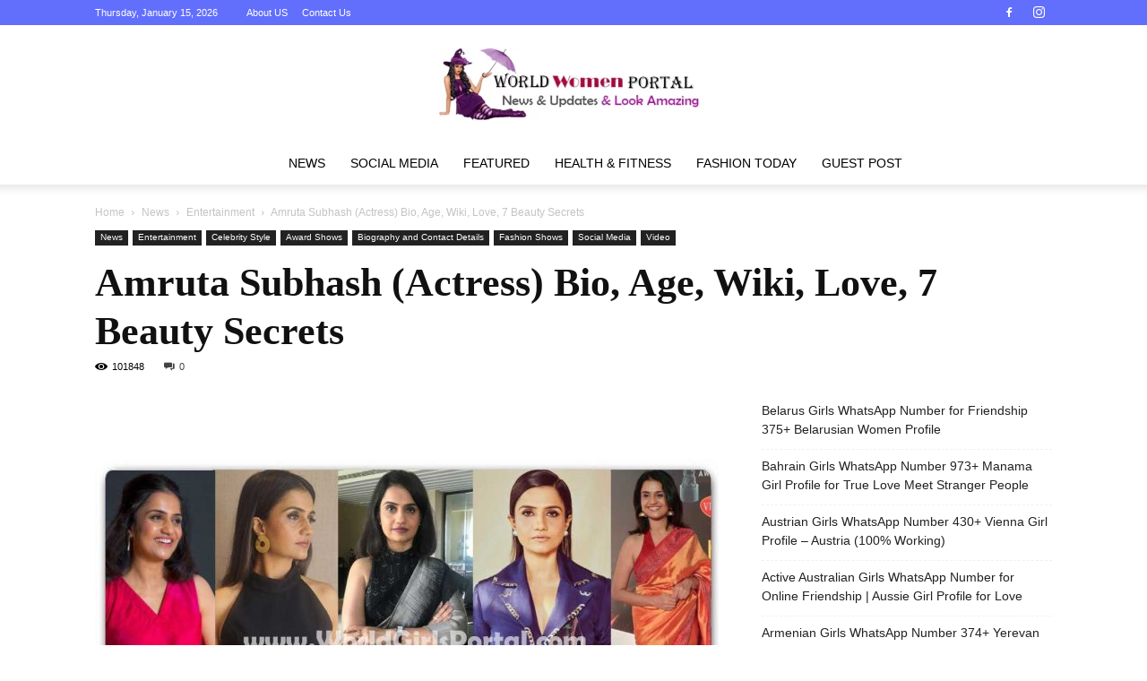

--- FILE ---
content_type: text/html; charset=UTF-8
request_url: https://www.worldgirlsportal.com/news/entertainment/amruta-subhash-biography-contact-details/
body_size: 43416
content:
<!doctype html >
<!--[if IE 8]><html class="ie8" lang="en"> <![endif]-->
<!--[if IE 9]><html class="ie9" lang="en"> <![endif]-->
<!--[if gt IE 8]><!--><html lang="en-US" prefix="og: https://ogp.me/ns#"> <!--<![endif]--><head><script data-no-optimize="1">var litespeed_docref=sessionStorage.getItem("litespeed_docref");litespeed_docref&&(Object.defineProperty(document,"referrer",{get:function(){return litespeed_docref}}),sessionStorage.removeItem("litespeed_docref"));</script> <title>Amruta Subhash (Actress) Bio, Age, Wiki, Love, 7 Beauty Secrets</title><meta charset="UTF-8" /><meta name="viewport" content="width=device-width, initial-scale=1.0"><link rel="pingback" href="https://www.worldgirlsportal.com/xmlrpc.php" /><style>img:is([sizes="auto" i], [sizes^="auto," i]) { contain-intrinsic-size: 3000px 1500px }</style><link rel="icon" type="image/png" href="https://www.worldgirlsportal.com/wp-content/uploads/2022/10/favicon.png"><meta name="description" content="Amruta Subhash is an Indian actress known for her Work in Marathi and Hindi cinema. Born on May 13, 1979, in Mumbai, Maharashtra, Bharat"/><meta name="robots" content="follow, index, max-snippet:-1, max-video-preview:-1, max-image-preview:large"/><link rel="canonical" href="https://www.worldgirlsportal.com/news/entertainment/amruta-subhash-biography-contact-details/" /><meta property="og:locale" content="en_US" /><meta property="og:type" content="article" /><meta property="og:title" content="Amruta Subhash (Actress) Bio, Age, Wiki, Love, 7 Beauty Secrets" /><meta property="og:description" content="Amruta Subhash is an Indian actress known for her Work in Marathi and Hindi cinema. Born on May 13, 1979, in Mumbai, Maharashtra, Bharat" /><meta property="og:url" content="https://www.worldgirlsportal.com/news/entertainment/amruta-subhash-biography-contact-details/" /><meta property="og:site_name" content="World Women Portal" /><meta property="article:author" content="https://www.facebook.com/worldcurvygirls" /><meta property="article:tag" content="Award" /><meta property="article:tag" content="beautiful Women" /><meta property="article:tag" content="Biography" /><meta property="article:tag" content="Birthday Girls" /><meta property="article:tag" content="Celebrity Fashion" /><meta property="article:tag" content="Cute Girls" /><meta property="article:tag" content="Facebook" /><meta property="article:tag" content="google Duo" /><meta property="article:tag" content="IGTV" /><meta property="article:tag" content="India" /><meta property="article:tag" content="Instagram" /><meta property="article:tag" content="Life Style" /><meta property="article:tag" content="Maharashtra" /><meta property="article:tag" content="Marathi Girls - Actress" /><meta property="article:tag" content="model" /><meta property="article:tag" content="Mumbai" /><meta property="article:tag" content="Paid Promotion Girls/Model" /><meta property="article:tag" content="Photos" /><meta property="article:tag" content="Skype" /><meta property="article:tag" content="Social Media" /><meta property="article:tag" content="Today Live News" /><meta property="article:tag" content="Today News" /><meta property="article:tag" content="TV Actress" /><meta property="article:tag" content="twitter" /><meta property="article:tag" content="video" /><meta property="article:tag" content="Whatsapp" /><meta property="article:tag" content="Wiki" /><meta property="article:tag" content="World Cute Girls" /><meta property="article:tag" content="World Most Beautiful Girls | Woman" /><meta property="article:section" content="Entertainment" /><meta property="og:updated_time" content="2024-01-23T14:27:06+05:30" /><meta property="og:image" content="https://www.worldgirlsportal.com/wp-content/uploads/2021/12/Amruta-Subhash.jpg" /><meta property="og:image:secure_url" content="https://www.worldgirlsportal.com/wp-content/uploads/2021/12/Amruta-Subhash.jpg" /><meta property="og:image:width" content="1200" /><meta property="og:image:height" content="675" /><meta property="og:image:alt" content="Amruta Subhash (Actress) Bio, Age, Wiki, Love, 7 Beauty Secrets" /><meta property="og:image:type" content="image/jpeg" /><meta name="twitter:card" content="summary_large_image" /><meta name="twitter:title" content="Amruta Subhash (Actress) Bio, Age, Wiki, Love, 7 Beauty Secrets" /><meta name="twitter:description" content="Amruta Subhash is an Indian actress known for her Work in Marathi and Hindi cinema. Born on May 13, 1979, in Mumbai, Maharashtra, Bharat" /><meta name="twitter:creator" content="@WorldYSeries1" /><meta name="twitter:image" content="https://www.worldgirlsportal.com/wp-content/uploads/2021/12/Amruta-Subhash.jpg" /><link rel='dns-prefetch' href='//stats.wp.com' /><link rel='dns-prefetch' href='//fonts.googleapis.com' /><link rel='dns-prefetch' href='//v0.wordpress.com' /><link rel="alternate" type="application/rss+xml" title="World Women Portal &raquo; Feed" href="https://www.worldgirlsportal.com/feed/" /><link rel="alternate" type="application/rss+xml" title="World Women Portal &raquo; Comments Feed" href="https://www.worldgirlsportal.com/comments/feed/" /><link rel="alternate" type="application/rss+xml" title="World Women Portal &raquo; Amruta Subhash (Actress) Bio, Age, Wiki, Love, 7 Beauty Secrets Comments Feed" href="https://www.worldgirlsportal.com/news/entertainment/amruta-subhash-biography-contact-details/feed/" /><link rel="alternate" type="application/rss+xml" title="World Women Portal &raquo; Stories Feed" href="https://www.worldgirlsportal.com/web-stories/feed/"><script type="litespeed/javascript">window._wpemojiSettings={"baseUrl":"https:\/\/s.w.org\/images\/core\/emoji\/16.0.1\/72x72\/","ext":".png","svgUrl":"https:\/\/s.w.org\/images\/core\/emoji\/16.0.1\/svg\/","svgExt":".svg","source":{"concatemoji":"https:\/\/www.worldgirlsportal.com\/wp-includes\/js\/wp-emoji-release.min.js?ver=6.8.3"}};
/*! This file is auto-generated */
!function(s,n){var o,i,e;function c(e){try{var t={supportTests:e,timestamp:(new Date).valueOf()};sessionStorage.setItem(o,JSON.stringify(t))}catch(e){}}function p(e,t,n){e.clearRect(0,0,e.canvas.width,e.canvas.height),e.fillText(t,0,0);var t=new Uint32Array(e.getImageData(0,0,e.canvas.width,e.canvas.height).data),a=(e.clearRect(0,0,e.canvas.width,e.canvas.height),e.fillText(n,0,0),new Uint32Array(e.getImageData(0,0,e.canvas.width,e.canvas.height).data));return t.every(function(e,t){return e===a[t]})}function u(e,t){e.clearRect(0,0,e.canvas.width,e.canvas.height),e.fillText(t,0,0);for(var n=e.getImageData(16,16,1,1),a=0;a<n.data.length;a++)if(0!==n.data[a])return!1;return!0}function f(e,t,n,a){switch(t){case"flag":return n(e,"\ud83c\udff3\ufe0f\u200d\u26a7\ufe0f","\ud83c\udff3\ufe0f\u200b\u26a7\ufe0f")?!1:!n(e,"\ud83c\udde8\ud83c\uddf6","\ud83c\udde8\u200b\ud83c\uddf6")&&!n(e,"\ud83c\udff4\udb40\udc67\udb40\udc62\udb40\udc65\udb40\udc6e\udb40\udc67\udb40\udc7f","\ud83c\udff4\u200b\udb40\udc67\u200b\udb40\udc62\u200b\udb40\udc65\u200b\udb40\udc6e\u200b\udb40\udc67\u200b\udb40\udc7f");case"emoji":return!a(e,"\ud83e\udedf")}return!1}function g(e,t,n,a){var r="undefined"!=typeof WorkerGlobalScope&&self instanceof WorkerGlobalScope?new OffscreenCanvas(300,150):s.createElement("canvas"),o=r.getContext("2d",{willReadFrequently:!0}),i=(o.textBaseline="top",o.font="600 32px Arial",{});return e.forEach(function(e){i[e]=t(o,e,n,a)}),i}function t(e){var t=s.createElement("script");t.src=e,t.defer=!0,s.head.appendChild(t)}"undefined"!=typeof Promise&&(o="wpEmojiSettingsSupports",i=["flag","emoji"],n.supports={everything:!0,everythingExceptFlag:!0},e=new Promise(function(e){s.addEventListener("DOMContentLiteSpeedLoaded",e,{once:!0})}),new Promise(function(t){var n=function(){try{var e=JSON.parse(sessionStorage.getItem(o));if("object"==typeof e&&"number"==typeof e.timestamp&&(new Date).valueOf()<e.timestamp+604800&&"object"==typeof e.supportTests)return e.supportTests}catch(e){}return null}();if(!n){if("undefined"!=typeof Worker&&"undefined"!=typeof OffscreenCanvas&&"undefined"!=typeof URL&&URL.createObjectURL&&"undefined"!=typeof Blob)try{var e="postMessage("+g.toString()+"("+[JSON.stringify(i),f.toString(),p.toString(),u.toString()].join(",")+"));",a=new Blob([e],{type:"text/javascript"}),r=new Worker(URL.createObjectURL(a),{name:"wpTestEmojiSupports"});return void(r.onmessage=function(e){c(n=e.data),r.terminate(),t(n)})}catch(e){}c(n=g(i,f,p,u))}t(n)}).then(function(e){for(var t in e)n.supports[t]=e[t],n.supports.everything=n.supports.everything&&n.supports[t],"flag"!==t&&(n.supports.everythingExceptFlag=n.supports.everythingExceptFlag&&n.supports[t]);n.supports.everythingExceptFlag=n.supports.everythingExceptFlag&&!n.supports.flag,n.DOMReady=!1,n.readyCallback=function(){n.DOMReady=!0}}).then(function(){return e}).then(function(){var e;n.supports.everything||(n.readyCallback(),(e=n.source||{}).concatemoji?t(e.concatemoji):e.wpemoji&&e.twemoji&&(t(e.twemoji),t(e.wpemoji)))}))}((window,document),window._wpemojiSettings)</script> <style id="litespeed-ccss">.wp-block-latest-posts{box-sizing:border-box}.wp-block-latest-posts.wp-block-latest-posts__list{list-style:none}.wp-block-latest-posts.wp-block-latest-posts__list li{clear:both;overflow-wrap:break-word}:root :where(.wp-block-latest-posts.wp-block-latest-posts__list){padding-left:0}ul{box-sizing:border-box}:root{--wp--preset--font-size--normal:16px;--wp--preset--font-size--huge:42px}:where(figure){margin:0 0 1em}:root{--wp--preset--aspect-ratio--square:1;--wp--preset--aspect-ratio--4-3:4/3;--wp--preset--aspect-ratio--3-4:3/4;--wp--preset--aspect-ratio--3-2:3/2;--wp--preset--aspect-ratio--2-3:2/3;--wp--preset--aspect-ratio--16-9:16/9;--wp--preset--aspect-ratio--9-16:9/16;--wp--preset--color--black:#000000;--wp--preset--color--cyan-bluish-gray:#abb8c3;--wp--preset--color--white:#ffffff;--wp--preset--color--pale-pink:#f78da7;--wp--preset--color--vivid-red:#cf2e2e;--wp--preset--color--luminous-vivid-orange:#ff6900;--wp--preset--color--luminous-vivid-amber:#fcb900;--wp--preset--color--light-green-cyan:#7bdcb5;--wp--preset--color--vivid-green-cyan:#00d084;--wp--preset--color--pale-cyan-blue:#8ed1fc;--wp--preset--color--vivid-cyan-blue:#0693e3;--wp--preset--color--vivid-purple:#9b51e0;--wp--preset--gradient--vivid-cyan-blue-to-vivid-purple:linear-gradient(135deg,rgba(6,147,227,1) 0%,rgb(155,81,224) 100%);--wp--preset--gradient--light-green-cyan-to-vivid-green-cyan:linear-gradient(135deg,rgb(122,220,180) 0%,rgb(0,208,130) 100%);--wp--preset--gradient--luminous-vivid-amber-to-luminous-vivid-orange:linear-gradient(135deg,rgba(252,185,0,1) 0%,rgba(255,105,0,1) 100%);--wp--preset--gradient--luminous-vivid-orange-to-vivid-red:linear-gradient(135deg,rgba(255,105,0,1) 0%,rgb(207,46,46) 100%);--wp--preset--gradient--very-light-gray-to-cyan-bluish-gray:linear-gradient(135deg,rgb(238,238,238) 0%,rgb(169,184,195) 100%);--wp--preset--gradient--cool-to-warm-spectrum:linear-gradient(135deg,rgb(74,234,220) 0%,rgb(151,120,209) 20%,rgb(207,42,186) 40%,rgb(238,44,130) 60%,rgb(251,105,98) 80%,rgb(254,248,76) 100%);--wp--preset--gradient--blush-light-purple:linear-gradient(135deg,rgb(255,206,236) 0%,rgb(152,150,240) 100%);--wp--preset--gradient--blush-bordeaux:linear-gradient(135deg,rgb(254,205,165) 0%,rgb(254,45,45) 50%,rgb(107,0,62) 100%);--wp--preset--gradient--luminous-dusk:linear-gradient(135deg,rgb(255,203,112) 0%,rgb(199,81,192) 50%,rgb(65,88,208) 100%);--wp--preset--gradient--pale-ocean:linear-gradient(135deg,rgb(255,245,203) 0%,rgb(182,227,212) 50%,rgb(51,167,181) 100%);--wp--preset--gradient--electric-grass:linear-gradient(135deg,rgb(202,248,128) 0%,rgb(113,206,126) 100%);--wp--preset--gradient--midnight:linear-gradient(135deg,rgb(2,3,129) 0%,rgb(40,116,252) 100%);--wp--preset--font-size--small:11px;--wp--preset--font-size--medium:20px;--wp--preset--font-size--large:32px;--wp--preset--font-size--x-large:42px;--wp--preset--font-size--regular:15px;--wp--preset--font-size--larger:50px;--wp--preset--spacing--20:0.44rem;--wp--preset--spacing--30:0.67rem;--wp--preset--spacing--40:1rem;--wp--preset--spacing--50:1.5rem;--wp--preset--spacing--60:2.25rem;--wp--preset--spacing--70:3.38rem;--wp--preset--spacing--80:5.06rem;--wp--preset--shadow--natural:6px 6px 9px rgba(0, 0, 0, 0.2);--wp--preset--shadow--deep:12px 12px 50px rgba(0, 0, 0, 0.4);--wp--preset--shadow--sharp:6px 6px 0px rgba(0, 0, 0, 0.2);--wp--preset--shadow--outlined:6px 6px 0px -3px rgba(255, 255, 255, 1), 6px 6px rgba(0, 0, 0, 1);--wp--preset--shadow--crisp:6px 6px 0px rgba(0, 0, 0, 1)}.eztoc-hide{display:none}:root{--td_theme_color:#4db2ec;--td_grid_border_color:#ededed;--td_black:#222;--td_text_color:#111;--td_default_google_font_1:'Open Sans', 'Open Sans Regular', sans-serif;--td_default_google_font_2:'Roboto', sans-serif}html{font-family:sans-serif;-ms-text-size-adjust:100%;-webkit-text-size-adjust:100%}body{margin:0}article,aside,figure,header{display:block}a{background-color:#fff0}img{border:0}figure{margin:0}input{color:inherit;font:inherit;margin:0}html input[type="button"]{-webkit-appearance:button}input::-moz-focus-inner{border:0;padding:0}input{line-height:normal}*{-webkit-box-sizing:border-box;-moz-box-sizing:border-box;box-sizing:border-box}*:before,*:after{-webkit-box-sizing:border-box;-moz-box-sizing:border-box;box-sizing:border-box}img{max-width:100%;height:auto}.td-main-content-wrap{background-color:#fff}.td-page-meta{display:none}.td-container{width:1068px;margin-right:auto;margin-left:auto}.td-container:before,.td-container:after{display:table;content:"";line-height:0}.td-container:after{clear:both}.td-pb-row{*zoom:1;margin-right:-24px;margin-left:-24px;position:relative}.td-pb-row:before,.td-pb-row:after{display:table;content:""}.td-pb-row:after{clear:both}.td-pb-row [class*="td-pb-span"]{display:block;min-height:1px;float:left;padding-right:24px;padding-left:24px;position:relative}@media (min-width:1019px) and (max-width:1140px){.td-pb-row [class*="td-pb-span"]{padding-right:20px;padding-left:20px}}@media (min-width:768px) and (max-width:1018px){.td-pb-row [class*="td-pb-span"]{padding-right:14px;padding-left:14px}}@media (max-width:767px){.td-pb-row [class*="td-pb-span"]{padding-right:0;padding-left:0;float:none;width:100%}}.td-ss-main-sidebar{-webkit-backface-visibility:hidden;-webkit-perspective:1000}.td-pb-span4{width:33.33333333%}.td-pb-span8{width:66.66666667%}.td-pb-span12{width:100%}@media (min-width:1019px) and (max-width:1140px){.td-container{width:980px}.td-pb-row{margin-right:-20px;margin-left:-20px}}@media (min-width:768px) and (max-width:1018px){.td-container{width:740px}.td-pb-row{margin-right:-14px;margin-left:-14px}}@media (max-width:767px){.td-container{width:100%;padding-left:20px;padding-right:20px}.td-pb-row{width:100%;margin-left:0;margin-right:0}}.td-header-wrap{position:relative;z-index:2000}.td-header-row{*zoom:1;font-family:var(--td_default_google_font_1,'Open Sans','Open Sans Regular',sans-serif)}.td-header-row:before,.td-header-row:after{display:table;content:""}.td-header-row:after{clear:both}.td-header-row [class*="td-header-sp"]{display:block;min-height:1px;float:left;padding-right:24px;padding-left:24px}@media (min-width:1019px) and (max-width:1140px){.td-header-row [class*="td-header-sp"]{padding-right:20px;padding-left:20px}}@media (min-width:768px) and (max-width:1018px){.td-header-row [class*="td-header-sp"]{padding-right:14px;padding-left:14px}}@media (max-width:767px){.td-header-row [class*="td-header-sp"]{padding-right:0;padding-left:0;float:none;width:100%}}.td-header-gradient:before{content:"";background:#fff0 url([data-uri]);width:100%;height:12px;position:absolute;left:0;bottom:-12px;z-index:1}#td-header-search-button-mob{display:none}@media (max-width:767px){#td-header-search-button-mob{display:block}}#td-top-search{position:absolute;right:0;top:50%;margin-top:-24px}@media (max-width:767px){#td-top-search{top:0;margin-top:0}}.td-banner-wrap-full{position:relative}.td-header-menu-wrap-full{z-index:9998;position:relative}@media (max-width:767px){.td-header-wrap .td-header-menu-wrap-full,.td-header-wrap .td-header-menu-wrap,.td-header-wrap .td-header-main-menu{background-color:var(--td_mobile_menu_color,#222222)!important;height:54px!important}.header-search-wrap .td-icon-search{color:var(--td_mobile_icons_color,#ffffff)!important}}.td-header-wrap .td-header-menu-wrap-full{background-color:#fff}.td-header-main-menu{position:relative;z-index:999;padding-right:48px}@media (max-width:767px){.td-header-main-menu{padding-right:64px;padding-left:2px}}.td-header-menu-no-search .td-header-main-menu{padding-right:0}.sf-menu,.sf-menu ul,.sf-menu li{margin:0;list-style:none}@media (max-width:767px){.sf-menu{display:none}}.sf-menu ul{position:absolute;top:-999em;width:10em}.sf-menu>li.td-normal-menu>ul.sub-menu{left:-15px}@media (min-width:768px) and (max-width:1018px){.sf-menu>li.td-normal-menu>ul.sub-menu{left:-5px}}.sf-menu ul li{width:100%}.sf-menu li{float:left;position:relative}.sf-menu .td-menu-item>a{display:block;position:relative}.sf-menu>li>a{padding:0 14px;line-height:48px;font-size:14px;color:#000;font-weight:700;text-transform:uppercase;-webkit-backface-visibility:hidden}@media (min-width:768px) and (max-width:1018px){.sf-menu>li>a{padding:0 9px;font-size:11px}}.sf-menu>li>a:after{background-color:#fff0;content:"";width:0;height:3px;position:absolute;bottom:0;left:0;right:0;margin:0 auto;-webkit-transform:translate3d(0,0,0);transform:translate3d(0,0,0)}#td-header-menu{display:inline-block;vertical-align:top}.td-normal-menu ul{box-shadow:1px 1px 4px rgb(0 0 0/.15)}.sf-menu .td-normal-menu ul{padding:15px 0}@media (min-width:768px) and (max-width:1018px){.sf-menu .td-normal-menu ul{padding:8px 0}}.sf-menu ul{background-color:#fff}.sf-menu ul .td-menu-item>a{padding:7px 30px;font-size:12px;line-height:20px;color:#111}@media (min-width:768px) and (max-width:1018px){.sf-menu ul .td-menu-item>a{padding:5px 16px 6px;font-size:11px}}.sf-menu .sub-menu{-webkit-backface-visibility:hidden}.header-search-wrap{position:absolute;top:0;right:0;z-index:999}.header-search-wrap .td-icon-search{display:inline-block;font-size:19px;width:48px;line-height:48px;text-align:center}@media (min-width:768px) and (max-width:1018px){.header-search-wrap .td-icon-search{font-size:15px}}@media (max-width:767px){.header-search-wrap .td-icon-search{height:54px;width:54px;line-height:54px;font-size:22px;margin-right:2px}}#td-outer-wrap{overflow:hidden}@media (max-width:767px){#td-outer-wrap{margin:auto;width:100%;-webkit-transform-origin:50% 200px 0;transform-origin:50% 200px 0}}#td-top-mobile-toggle{display:none}@media (max-width:767px){#td-top-mobile-toggle{display:inline-block;position:relative}}#td-top-mobile-toggle a{display:inline-block}#td-top-mobile-toggle i{font-size:27px;width:64px;line-height:54px;height:54px;display:inline-block;padding-top:1px;color:var(--td_mobile_icons_color,#ffffff)}.td-menu-background{background-repeat:var(--td_mobile_background_repeat,no-repeat);background-size:var(--td_mobile_background_size,cover);background-position:var(--td_mobile_background_size,center top);position:fixed;top:0;display:block;width:100%;height:113%;z-index:9999;visibility:hidden;transform:translate3d(-100%,0,0);-webkit-transform:translate3d(-100%,0,0)}.td-menu-background:before{content:"";width:100%;height:100%;position:absolute;top:0;left:0;opacity:.98;background:#313b45;background:-webkit-gradient(left top,left bottom,color-stop(0%,var(--td_mobile_gradient_one_mob,#313b45)),color-stop(100%,var(--td_mobile_gradient_two_mob,#3393b8)));background:linear-gradient(to bottom,var(--td_mobile_gradient_one_mob,#313b45) 0%,var(--td_mobile_gradient_two_mob,#3393b8) 100%)}#td-mobile-nav{padding:0;position:fixed;width:100%;height:calc(100% + 1px);top:0;z-index:9999;visibility:hidden;transform:translate3d(-99%,0,0);-webkit-transform:translate3d(-99%,0,0);left:-1%;font-family:-apple-system,".SFNSText-Regular","San Francisco","Roboto","Segoe UI","Helvetica Neue","Lucida Grande",sans-serif}#td-mobile-nav{height:1px;overflow:hidden}#td-mobile-nav .td-menu-socials{padding:0 65px 0 20px;overflow:hidden;height:60px}#td-mobile-nav .td-social-icon-wrap{margin:20px 5px 0 0;display:inline-block}#td-mobile-nav .td-social-icon-wrap i{border:none;background-color:#fff0;font-size:14px;width:40px;height:40px;line-height:38px;color:var(--td_mobile_text_color,#ffffff);vertical-align:middle}#td-mobile-nav .td-social-icon-wrap .td-icon-instagram{font-size:16px}.td-mobile-close{position:absolute;right:1px;top:0;z-index:1000}.td-mobile-close .td-icon-close-mobile{height:70px;width:70px;line-height:70px;font-size:21px;color:var(--td_mobile_text_color,#ffffff);top:4px;position:relative}.td-mobile-content{padding:20px 20px 0}.td-mobile-container{padding-bottom:20px;position:relative}.td-mobile-content ul{list-style:none;margin:0;padding:0}.td-mobile-content li{float:none;margin-left:0;-webkit-touch-callout:none}.td-mobile-content li a{display:block;line-height:21px;font-size:21px;color:var(--td_mobile_text_color,#ffffff);margin-left:0;padding:12px 30px 12px 12px;font-weight:700}.td-mobile-content .td-icon-menu-right{display:none;position:absolute;top:10px;right:-4px;z-index:1000;font-size:14px;padding:6px 12px;float:right;color:var(--td_mobile_text_color,#ffffff);-webkit-transform-origin:50% 48%0;transform-origin:50% 48%0;transform:rotate(-90deg);-webkit-transform:rotate(-90deg)}.td-mobile-content .td-icon-menu-right:before{content:""}.td-mobile-content .sub-menu{max-height:0;overflow:hidden;opacity:0}.td-mobile-content .sub-menu a{padding:9px 26px 9px 36px!important;line-height:19px;font-size:16px;font-weight:400}.td-mobile-content .menu-item-has-children a{width:100%;z-index:1}.td-mobile-container{opacity:1}.td-login-inputs{position:relative}body{font-family:Verdana,BlinkMacSystemFont,-apple-system,"Segoe UI",Roboto,Oxygen,Ubuntu,Cantarell,"Open Sans","Helvetica Neue",sans-serif;font-size:14px;line-height:21px}a{color:var(--td_theme_color,#4db2ec);text-decoration:none}ul{padding:0}ul li{line-height:24px;margin-left:21px}h1,h3{font-family:var(--td_default_google_font_2,'Roboto',sans-serif);color:var(--td_text_color,#111111);font-weight:400;margin:6px 0}h3>a{color:var(--td_text_color,#111111)}h1{font-size:32px;line-height:40px;margin-top:33px;margin-bottom:23px}h3{font-size:22px;line-height:30px;margin-top:27px;margin-bottom:17px}input[type=text]{font-size:12px;line-height:21px;color:#444;border:1px solid #e1e1e1;width:100%;max-width:100%;height:34px;padding:3px 9px}@media (max-width:767px){input[type=text]{font-size:16px}}input[type=password]{width:100%;position:relative;top:0;display:inline-table;vertical-align:middle;font-size:12px;line-height:21px;color:#444;border:1px solid #ccc;max-width:100%;height:34px;padding:3px 9px;margin-bottom:10px}@media (max-width:767px){input[type=password]{font-size:16px}}.tagdiv-type{font-size:15px;line-height:1.74;color:#222}.tagdiv-type img{margin-bottom:21px}.tagdiv-type figure img{margin-bottom:0}.td_module_wrap{position:relative;padding-bottom:35px}.td_module_wrap .entry-title{font-size:21px;line-height:25px;margin:0 0 6px 0}.entry-title{word-wrap:break-word}.td-module-thumb{position:relative;margin-bottom:13px}.td-module-thumb .entry-thumb{display:block}.td-module-meta-info{font-family:var(--td_default_google_font_1,'Open Sans','Open Sans Regular',sans-serif);font-size:11px;margin-bottom:7px;line-height:1;min-height:17px}.td-post-author-name{font-weight:700;display:inline-block;position:relative;top:2px}.td-post-author-name a{color:#000}.td-post-author-name span{color:#ccc;margin:0 2px 0 2px;font-weight:400}.td-post-date{color:#767676;display:inline-block;position:relative;top:2px}.td-module-comments{position:relative;float:right;font-family:var(--td_default_google_font_1,'Open Sans','Open Sans Regular',sans-serif);font-size:10px;font-weight:600;text-align:center;line-height:1}.td-module-comments a{color:#fff;background-color:#000;display:inline-block;min-width:17px;padding:3px 4px 4px 5px;position:relative}.td-module-comments a:after{position:absolute;bottom:-3px;left:0;content:"";width:0;height:0;border-style:solid;border-width:3px 3px 0 0;border-color:#000 #fff0 #fff0 #fff0}.td-excerpt{font-size:13px;color:#767676;font-family:var(--td_default_google_font_1,'Open Sans','Open Sans Regular',sans-serif);word-wrap:break-word;overflow-wrap:anywhere;margin-top:9px}.td-post-category{font-family:var(--td_default_google_font_1,'Open Sans','Open Sans Regular',sans-serif);font-size:10px;font-weight:600;line-height:1;background-color:var(--td_black,#222222);color:#fff;margin-right:5px;padding:3px 6px 4px;display:block;vertical-align:top}.td-module-image{position:relative}.td-module-image .td-post-category{position:absolute;bottom:0}.td-main-content-wrap{padding-bottom:40px}@media (max-width:767px){.td-main-content-wrap{padding-bottom:26px}}.td-ss-main-sidebar{perspective:unset!important}.td-crumb-container{min-height:35px;margin-bottom:9px;padding-top:21px}@media (min-width:768px) and (max-width:1018px){.td-crumb-container{padding-top:16px}}@media (max-width:767px){.td-crumb-container{padding-top:11px}}@media (max-width:767px){.single-post .td-bred-no-url-last{display:none}}.entry-crumbs{font-family:var(--td_default_google_font_1,'Open Sans','Open Sans Regular',sans-serif);font-size:12px;color:#c3c3c3;line-height:18px;padding-top:1px;padding-bottom:2px}.entry-crumbs a{color:#c3c3c3}.entry-crumbs .td-bread-sep{font-size:8px;margin:0 5px}.td-category{list-style:none;font-family:var(--td_default_google_font_1,'Open Sans','Open Sans Regular',sans-serif);font-size:10px;margin-top:0;margin-bottom:10px;line-height:1}.td-category li{display:inline-block;margin:0 5px 5px 0;line-height:1}.td-category a{color:#fff;background-color:var(--td_black,#222222);padding:3px 6px 4px 6px;white-space:nowrap;display:inline-block}@media (max-width:767px){.single .td-category{margin-bottom:0}}.post{background-color:var(--td_container_transparent,#ffffff)}.post header .entry-title{margin-top:0;margin-bottom:7px;word-wrap:break-word;font-size:41px;line-height:50px}@media (max-width:1018px){.post header .entry-title{font-size:32px;line-height:36px}}@media (max-width:767px){.post header .entry-title{margin-top:3px;margin-bottom:9px}}header .td-module-meta-info{margin-bottom:16px}header .td-post-views{float:right;margin-right:22px}header .td-post-views span{line-height:15px;vertical-align:top}header .td-icon-views{position:relative;line-height:17px;font-size:14px;margin-right:5px}header .td-post-comments{float:right;position:relative;top:2px}header .td-post-comments a{color:#444}header .td-post-comments i{vertical-align:middle}header .td-icon-comments{margin-right:5px;font-size:9px}.td-next-prev-separator{display:none}.td-post-featured-image{position:relative}.td-post-featured-image img{display:block;margin-bottom:26px;width:100%}.td-post-content{margin-top:21px;padding-bottom:16px}@media (max-width:767px){.td-post-content{margin-top:16px}}.td-post-content img{display:block}#cancel-comment-reply-link{font-size:12px;font-weight:400;color:var(--td_text_color,#111111);margin-left:10px}.wp-block-latest-posts:not(.is-grid) li{list-style:none;margin-bottom:8px!important;margin-left:0;padding-bottom:7px;border-bottom:1px dashed #f1f1f1;font-family:var(--td_default_google_font_2,'Roboto',sans-serif)}.wp-block-latest-posts:not(.is-grid) li:last-child{border-bottom:none}.wp-block-latest-posts:not(.is-grid) li a{display:inline-block;color:#222;line-height:21px}[class^="td-icon-"]:before,[class*=" td-icon-"]:before{font-family:"newspaper";speak:none;font-style:normal;font-weight:400;font-variant:normal;text-transform:none;line-height:1;text-align:center;-webkit-font-smoothing:antialiased;-moz-osx-font-smoothing:grayscale}[class*="td-icon-"]{line-height:1;text-align:center;display:inline-block}.td-icon-right:before{content:""}.td-icon-views:before{content:""}.td-icon-search:before{content:""}.td-icon-menu-right:before{content:""}.td-icon-facebook:before{content:""}.td-icon-instagram:before{content:""}.td-icon-pinterest:before{content:""}.td-icon-tumblr:before{content:""}.td-icon-twitter:before{content:""}.td-icon-close:before{content:""}.td-icon-comments:before{content:""}.td-icon-mobile:before{content:""}.td-icon-whatsapp:before{content:""}.td-icon-close-mobile:before{content:""}.td-icon-modal-back:before{content:""}.td-icon-telegram:before{content:""}.td-icon-plus:before{content:""}.td-icon-check:before{content:""}.td-icon-copy_url:before{content:""}.widget{font-family:var(--td_default_google_font_1,'Open Sans','Open Sans Regular',sans-serif);margin-bottom:38px}.widget a{color:#111}.widget ul{list-style:none;box-shadow:none}.widget li{line-height:30px;list-style:none;margin-left:12px}.widget_recent_entries{margin-bottom:32px}.widget_recent_entries ul{margin-top:13px}.widget_recent_entries li{margin-bottom:8px;padding-bottom:7px;border-bottom:1px dashed #f1f1f1;font-family:var(--td_default_google_font_2,'Roboto',sans-serif)}@media (min-width:768px) and (max-width:1018px){.widget_recent_entries li{margin-bottom:3px;padding-bottom:2px}}.widget_recent_entries li:last-child{border-bottom:none}.widget_recent_entries li a{display:inline-block;line-height:21px}.mfp-hide{display:none!important}.white-popup-block{position:relative;margin:0 auto;max-width:500px;min-height:500px;font-family:var(--td_default_google_font_1,'Open Sans','Open Sans Regular',sans-serif);text-align:center;color:#fff;vertical-align:top;-webkit-box-shadow:0 0 20px 0 rgb(0 0 0/.2);box-shadow:0 0 20px 0 rgb(0 0 0/.2);padding:0 0 24px;overflow:hidden}.white-popup-block:after{content:"";width:100%;height:100%;position:absolute;top:0;left:0;display:block;background:var(--td_login_gradient_one,rgb(0 69 130 / .8));background:-webkit-gradient(left bottom,right top,color-stop(0%,var(--td_login_gradient_one,rgb(0 69 130 / .8))),color-stop(100%,var(--td_login_gradient_two,rgb(38 134 146 / .8))));background:linear-gradient(45deg,var(--td_login_gradient_one,rgb(0 69 130 / .8)) 0%,var(--td_login_gradient_two,rgb(38 134 146 / .8)) 100%);z-index:-2}.white-popup-block:before{content:"";width:100%;height:100%;position:absolute;top:0;left:0;display:block;background-repeat:var(--td_login_background_repeat,no-repeat);background-size:var(--td_login_background_size,cover);background-position:var(--td_login_background_position,top);opacity:var(--td_login_background_opacity,1);z-index:-3}#login_pass{display:none!important}.td-container-wrap{background-color:var(--td_container_transparent,#ffffff);margin-left:auto;margin-right:auto}.wpb_button{display:inline-block;font-family:var(--td_default_google_font_1,'Open Sans','Open Sans Regular',sans-serif);font-weight:600;line-height:24px;text-shadow:none;border:none;border-radius:0;margin-bottom:21px}.widget{overflow:hidden}body.td-animation-stack-type0 .td-animation-stack .entry-thumb,body.td-animation-stack-type0 .post img:not(.woocommerce-product-gallery img):not(.rs-pzimg){opacity:0}html{font-family:sans-serif;-ms-text-size-adjust:100%;-webkit-text-size-adjust:100%}body{margin:0}article,aside,figure,header{display:block}a{background-color:#fff0}h1{font-size:2em;margin:.67em 0}img{border:0}figure{margin:0}input{color:inherit;font:inherit;margin:0}html input[type="button"]{-webkit-appearance:button}input::-moz-focus-inner{border:0;padding:0}input{line-height:normal}.td-header-sp-logo img{margin:auto;position:absolute;top:0;bottom:0;left:0;right:0}.td-main-menu-logo{display:none;float:left;margin-right:10px;height:48px}@media (max-width:767px){.td-main-menu-logo{display:block;margin-right:0;height:0}}.td-main-menu-logo a{line-height:48px}.td-main-menu-logo img{padding:3px 0;position:relative;vertical-align:middle;max-height:48px;width:auto}@media (max-width:767px){.td-main-menu-logo img{margin:auto;bottom:0;top:0;left:0;right:0;position:absolute;padding:0}}@media (max-width:1140px){.td-main-menu-logo img{max-width:180px}}.td-visual-hidden{border:0;width:1px;height:1px;margin:-1px;overflow:hidden;padding:0;position:absolute}.td-logo-in-header .td-sticky-header.td-mobile-logo{display:none}@media (max-width:767px){.td-logo-in-header .td-sticky-header.td-mobile-logo{display:inherit}}.td-logo-in-header .td-sticky-header.td-header-logo{display:block}@media (max-width:767px){.td-logo-in-header .td-sticky-header.td-header-logo{display:none}}.td-header-top-menu-full{position:relative;z-index:9999}@media (max-width:767px){.td-header-top-menu-full{display:none}}@media (max-width:767px){.td-logo-mobile-loaded{display:none}}.td-header-style-10 .td-header-top-menu-full{background-color:#fff;border-bottom:1px solid #e0e0e0}.td-header-style-10 .td-header-top-menu-full .td-header-top-menu{color:#000}.td-header-style-10 .td-header-top-menu-full a{color:#000}.td-header-style-10 .top-header-menu .sub-menu{background-color:#fff}.td-header-style-10 .td-logo-wrap-full{min-height:130px;line-height:130px}@media (max-width:767px){.td-header-style-10 .td-logo-wrap-full{line-height:90px;min-height:90px}}.td-header-style-10 .td-logo-wrap-full a{position:relative;z-index:1;line-height:130px;display:inline-block;vertical-align:middle;width:100%}@media (max-width:767px){.td-header-style-10 .td-logo-wrap-full a{line-height:90px}}@media (max-width:767px){.td-header-style-10 .td-logo-in-header .td-header-logo{display:none}}.td-header-style-10 .td-header-sp-logo{text-align:center}.td-header-style-10 .td-header-sp-logo img{z-index:1;display:block;position:relative}.td-header-style-10 .header-search-wrap .td-icon-search{color:#000}@media (max-width:767px){.td-header-style-10 .header-search-wrap .td-icon-search{color:#fff}}.td-header-style-10 .td-header-menu-wrap-full{position:relative}.td-header-style-10 .td-header-main-menu{padding-left:48px}@media (max-width:767px){.td-header-style-10 .td-header-main-menu{padding-left:2px}}.td-header-style-10 #td-header-menu{display:table;margin:0 auto}@media (max-width:767px){.td-header-style-10 #td-header-menu{display:block}}.td-header-top-menu{color:#fff;font-size:11px}.td-header-top-menu a{color:#fff}@media (min-width:1019px) and (max-width:1140px){.td-header-top-menu{overflow:visible}}.td-header-sp-top-menu{line-height:28px;padding:0!important;z-index:1000;float:left}@media (max-width:767px){.td-header-sp-top-menu{display:none!important}}.td-header-sp-top-widget{position:relative;line-height:28px;text-align:right;padding-left:0!important;padding-right:0!important}.td-header-sp-top-widget .td-social-icon-wrap .td-icon-font{vertical-align:middle}@media (max-width:767px){.td-header-sp-top-widget{width:100%;text-align:center}}.td_data_time{display:inline-block;margin-right:32px}.menu-top-container{display:inline-block;margin-right:16px}.top-header-menu{list-style:none;margin:0;display:inline-block}.top-header-menu li{display:inline-block;position:relative;margin-left:0}.top-header-menu li li{width:100%}.top-header-menu li a{margin-right:16px;line-height:1}.top-header-menu>li{line-height:28px}.top-header-menu .sub-menu{display:none;position:absolute;top:100%;left:-10px;line-height:28px;background-color:#222;z-index:1000}.top-header-menu .sub-menu a{display:block;margin:0 10px;white-space:nowrap;line-height:28px}.td-social-icon-wrap>a{display:inline-block}.td-social-icon-wrap .td-icon-font{font-size:12px;width:30px;height:24px;line-height:24px}.td-social-icon-wrap .td-icon-instagram{font-size:15px}@media (max-width:767px){.td-social-icon-wrap{margin:0 3px}}.top-bar-style-1 .td-header-sp-top-widget{float:right}.td_module_2{padding-bottom:32px}@media (min-width:768px) and (max-width:1018px){.td_module_2 .entry-title{font-size:17px;line-height:22px}}@media (max-width:767px){.td_module_2 .entry-thumb{width:100%}}.td-post-template-2 .td-post-content{margin-top:0}.td-post-template-2 .td-post-header .entry-title{font-size:44px;line-height:54px;margin-bottom:5px}@media (max-width:767px){.td-post-template-2 .td-post-header .entry-title{margin-bottom:9px}}@media (max-width:1018px){.td-post-template-2 .td-post-header header .entry-title{font-size:32px;line-height:36px}}.td-post-template-2 .td-post-title .td-post-comments,.td-post-template-2 .td-post-title .td-post-views{float:none;display:inline-block;vertical-align:top}.td-post-template-2 .td-post-featured-image img{width:auto}.td-pulldown-filter-list{display:none}.td-more-articles-box{-webkit-transform:translate3d(0,0,0);transform:translate3d(0,0,0);position:fixed;width:341px;bottom:48px;right:-384px;background-color:#fff;padding:16px 20px 0 20px;border-style:solid;border-color:var(--td_grid_border_color,#ededed);border-width:1px 0 1px 1px;z-index:9999;visibility:hidden}@media (max-width:767px){.td-more-articles-box{display:none!important}}.td-more-articles-box-title{font-family:var(--td_default_google_font_1,'Open Sans','Open Sans Regular',sans-serif);color:#222;font-size:17px;font-weight:600;line-height:30px;display:inline-block;text-align:center;min-width:300px;margin-bottom:18px}.td-content-more-articles-box .td_module_2{padding-bottom:10px}.td-content-more-articles-box .td-module-thumb{height:auto!important}.td-close-more-articles-box{display:inline-block;position:absolute;left:14px;top:21px;line-height:26px;padding:2px 11px;font-size:17px}:root{--news-hub-dark-grey:#333;--news-hub-white:#FFFFFF;--news-hub-accent:#d61935;--news-hub-light-grey:#cccccc;--news-hub-black:#0f0f0f;--news-hub-accent-hover:#d6374f;--news-hub-medium-gray:#999999;--blck-custom-color-1:#052c54;--blck-custom-color-2:#f83aff;--blck-custom-color-3:#7c89a0;--blck-custom-color-4:#5325ea;--doc-custom-color-1:#3A454E;--doc-custom-color-2:#2cc8b3;--doc-custom-color-3:#9BA1A8;--doc-custom-color-4:#eff3f4;--doc-custom-color-5:#f7f9f9;--amsonia-primary-color:#366BD9;--amsonia-accent-color:#6D9AF8;--amsonia-dark:#060E2F;--amsonia-white:#FFFFFF;--amsonia-off-white:#eaecf8;--amsonia-gray:#9191A1;--amsonia-dark-blue:#354792}ul.sf-menu>.menu-item>a{font-weight:400}.sf-menu ul .menu-item a{font-weight:400}:root{--td_theme_color:#626ffc;--td_slider_text:rgba(98,111,252,0.7);--td_header_color:#222222;--td_mobile_gradient_one_mob:rgba(0,0,0,0.8);--td_mobile_gradient_two_mob:rgba(0,0,0,0.8);--td_mobile_text_active_color:#626ffc;--td_mobile_button_background_mob:#626ffc;--td_mobile_button_color_mob:#ffffff;--td_login_hover_background:#626ffc;--td_login_gradient_one:rgba(0,0,0,0.8);--td_login_gradient_two:rgba(0,0,0,0.8)}.td-header-wrap .td-header-top-menu-full,.td-header-wrap .top-header-menu .sub-menu{background-color:#626ffc}.td-header-wrap .td-header-top-menu-full .td-header-top-menu,.td-header-wrap .td-header-top-menu-full{border-bottom:none}.td-header-top-menu,.td-header-top-menu a,.td-header-wrap .td-header-top-menu-full .td-header-top-menu,.td-header-wrap .td-header-top-menu-full a{color:#fff}.td-header-wrap .td-header-sp-top-widget .td-icon-font{color:#fff}ul.sf-menu>.td-menu-item>a{font-weight:400}.sf-menu ul .td-menu-item a{font-weight:400}.td_module_2 .td-module-title{font-weight:700}.td-post-template-2 .td-post-header .entry-title{font-family:"Playfair Display";font-weight:700}ul.sf-menu>.menu-item>a{font-weight:400}.sf-menu ul .menu-item a{font-weight:400}:root{--td_theme_color:#626ffc;--td_slider_text:rgba(98,111,252,0.7);--td_header_color:#222222;--td_mobile_gradient_one_mob:rgba(0,0,0,0.8);--td_mobile_gradient_two_mob:rgba(0,0,0,0.8);--td_mobile_text_active_color:#626ffc;--td_mobile_button_background_mob:#626ffc;--td_mobile_button_color_mob:#ffffff;--td_login_hover_background:#626ffc;--td_login_gradient_one:rgba(0,0,0,0.8);--td_login_gradient_two:rgba(0,0,0,0.8)}.td-header-wrap .td-header-top-menu-full,.td-header-wrap .top-header-menu .sub-menu{background-color:#626ffc}.td-header-wrap .td-header-top-menu-full .td-header-top-menu,.td-header-wrap .td-header-top-menu-full{border-bottom:none}.td-header-top-menu,.td-header-top-menu a,.td-header-wrap .td-header-top-menu-full .td-header-top-menu,.td-header-wrap .td-header-top-menu-full a{color:#fff}.td-header-wrap .td-header-sp-top-widget .td-icon-font{color:#fff}ul.sf-menu>.td-menu-item>a{font-weight:400}.sf-menu ul .td-menu-item a{font-weight:400}.td_module_2 .td-module-title{font-weight:700}.td-post-template-2 .td-post-header .entry-title{font-family:"Playfair Display";font-weight:700}.td-post-sharing{margin-left:-3px;margin-right:-3px;font-family:var(--td_default_google_font_1,'Open Sans','Open Sans Regular',sans-serif);z-index:2;white-space:nowrap;opacity:0}.td-post-sharing-top{margin-bottom:30px}@media (max-width:767px){.td-post-sharing-top{margin-bottom:20px}}.td-post-sharing-visible,.td-social-sharing-hidden{display:inline-block}.td-social-sharing-hidden ul{display:none}.td-social-network,.td-social-handler{position:relative;display:inline-block;margin:0 3px 7px;height:40px;min-width:40px;font-size:11px;text-align:center;vertical-align:middle}.td-ps-notext .td-social-network .td-social-but-icon,.td-ps-notext .td-social-handler .td-social-but-icon{border-top-right-radius:2px;border-bottom-right-radius:2px}.td-social-network{color:#000;overflow:hidden}.td-social-network .td-social-but-icon{border-top-left-radius:2px;border-bottom-left-radius:2px}.td-social-network .td-social-but-text{border-top-right-radius:2px;border-bottom-right-radius:2px}.td-social-handler{color:#444;border:1px solid #e9e9e9;border-radius:2px}.td-social-but-text,.td-social-but-icon{display:inline-block;position:relative}.td-social-but-icon{padding-left:13px;padding-right:13px;line-height:40px;z-index:1}.td-social-but-icon i{position:relative;top:-1px;vertical-align:middle}.td-social-but-text{margin-left:-6px;padding-left:12px;padding-right:17px;line-height:40px}.td-social-but-text:before{content:"";position:absolute;top:12px;left:0;width:1px;height:16px;background-color:#fff;opacity:.2;z-index:1}.td-social-handler i,.td-social-facebook i,.td-social-tumblr i{font-size:14px}.td-social-telegram i{font-size:16px}.td-social-twitter .td-icon-twitter{font-size:14px}.td-social-pinterest .td-icon-pinterest{font-size:13px}.td-social-whatsapp .td-icon-whatsapp{font-size:18px}.td-social-telegram .td-social-but-icon{padding-right:12px}.td-social-telegram .td-icon-telegram{left:-1px}.td-social-copy_url{position:relative}.td-social-copy_url-check{position:absolute;top:50%;left:50%;transform:translate(-50%,-50%);color:#fff;opacity:0;z-index:11}.td-social-copy_url .td-icon-copy_url{left:-1px;font-size:17px}.td-social-expand-tabs i{top:-2px;left:-1px;font-size:16px}.td-ps-bg .td-social-network{color:#fff}.td-ps-bg .td-social-facebook .td-social-but-icon,.td-ps-bg .td-social-facebook .td-social-but-text{background-color:#516eab}.td-ps-bg .td-social-twitter .td-social-but-icon,.td-ps-bg .td-social-twitter .td-social-but-text{background-color:#29c5f6}.td-ps-bg .td-social-pinterest .td-social-but-icon,.td-ps-bg .td-social-pinterest .td-social-but-text{background-color:#ca212a}.td-ps-bg .td-social-whatsapp .td-social-but-icon,.td-ps-bg .td-social-whatsapp .td-social-but-text{background-color:#7bbf6a}.td-ps-bg .td-social-copy_url .td-social-but-icon,.td-ps-bg .td-social-copy_url .td-social-but-text{background-color:#000}.td-ps-bg .td-social-tumblr .td-social-but-icon,.td-ps-bg .td-social-tumblr .td-social-but-text{background-color:#3e5a70}.td-ps-bg .td-social-telegram .td-social-but-icon,.td-ps-bg .td-social-telegram .td-social-but-text{background-color:#179cde}.td-ps-notext .td-social-but-icon{width:40px}.td-ps-notext .td-social-network .td-social-but-text{display:none}</style><link rel="preload" data-asynced="1" data-optimized="2" as="style" onload="this.onload=null;this.rel='stylesheet'" href="https://www.worldgirlsportal.com/wp-content/litespeed/ucss/35d9b28ef53d4b7bc1c16462ba496834.css?ver=4ae72" /><script data-optimized="1" type="litespeed/javascript" data-src="https://www.worldgirlsportal.com/wp-content/plugins/litespeed-cache/assets/js/css_async.min.js"></script><link rel="preload" as="image" href="https://www.worldgirlsportal.com/wp-content/uploads/2022/10/World-women-portal-300x83.webp"><link rel="preload" as="image" href="https://www.worldgirlsportal.com/wp-content/uploads/2022/10/World-women-portal-300x83.webp"><link rel="preload" as="image" href="https://www.worldgirlsportal.com/wp-content/uploads/2021/12/Amruta-Subhash-696x392.jpg"><style id='wp-emoji-styles-inline-css' type='text/css'>img.wp-smiley, img.emoji {
		display: inline !important;
		border: none !important;
		box-shadow: none !important;
		height: 1em !important;
		width: 1em !important;
		margin: 0 0.07em !important;
		vertical-align: -0.1em !important;
		background: none !important;
		padding: 0 !important;
	}</style><style id='classic-theme-styles-inline-css' type='text/css'>/*! This file is auto-generated */
.wp-block-button__link{color:#fff;background-color:#32373c;border-radius:9999px;box-shadow:none;text-decoration:none;padding:calc(.667em + 2px) calc(1.333em + 2px);font-size:1.125em}.wp-block-file__button{background:#32373c;color:#fff;text-decoration:none}</style><style id='jetpack-sharing-buttons-style-inline-css' type='text/css'>.jetpack-sharing-buttons__services-list{display:flex;flex-direction:row;flex-wrap:wrap;gap:0;list-style-type:none;margin:5px;padding:0}.jetpack-sharing-buttons__services-list.has-small-icon-size{font-size:12px}.jetpack-sharing-buttons__services-list.has-normal-icon-size{font-size:16px}.jetpack-sharing-buttons__services-list.has-large-icon-size{font-size:24px}.jetpack-sharing-buttons__services-list.has-huge-icon-size{font-size:36px}@media print{.jetpack-sharing-buttons__services-list{display:none!important}}.editor-styles-wrapper .wp-block-jetpack-sharing-buttons{gap:0;padding-inline-start:0}ul.jetpack-sharing-buttons__services-list.has-background{padding:1.25em 2.375em}</style><style id='global-styles-inline-css' type='text/css'>:root{--wp--preset--aspect-ratio--square: 1;--wp--preset--aspect-ratio--4-3: 4/3;--wp--preset--aspect-ratio--3-4: 3/4;--wp--preset--aspect-ratio--3-2: 3/2;--wp--preset--aspect-ratio--2-3: 2/3;--wp--preset--aspect-ratio--16-9: 16/9;--wp--preset--aspect-ratio--9-16: 9/16;--wp--preset--color--black: #000000;--wp--preset--color--cyan-bluish-gray: #abb8c3;--wp--preset--color--white: #ffffff;--wp--preset--color--pale-pink: #f78da7;--wp--preset--color--vivid-red: #cf2e2e;--wp--preset--color--luminous-vivid-orange: #ff6900;--wp--preset--color--luminous-vivid-amber: #fcb900;--wp--preset--color--light-green-cyan: #7bdcb5;--wp--preset--color--vivid-green-cyan: #00d084;--wp--preset--color--pale-cyan-blue: #8ed1fc;--wp--preset--color--vivid-cyan-blue: #0693e3;--wp--preset--color--vivid-purple: #9b51e0;--wp--preset--gradient--vivid-cyan-blue-to-vivid-purple: linear-gradient(135deg,rgba(6,147,227,1) 0%,rgb(155,81,224) 100%);--wp--preset--gradient--light-green-cyan-to-vivid-green-cyan: linear-gradient(135deg,rgb(122,220,180) 0%,rgb(0,208,130) 100%);--wp--preset--gradient--luminous-vivid-amber-to-luminous-vivid-orange: linear-gradient(135deg,rgba(252,185,0,1) 0%,rgba(255,105,0,1) 100%);--wp--preset--gradient--luminous-vivid-orange-to-vivid-red: linear-gradient(135deg,rgba(255,105,0,1) 0%,rgb(207,46,46) 100%);--wp--preset--gradient--very-light-gray-to-cyan-bluish-gray: linear-gradient(135deg,rgb(238,238,238) 0%,rgb(169,184,195) 100%);--wp--preset--gradient--cool-to-warm-spectrum: linear-gradient(135deg,rgb(74,234,220) 0%,rgb(151,120,209) 20%,rgb(207,42,186) 40%,rgb(238,44,130) 60%,rgb(251,105,98) 80%,rgb(254,248,76) 100%);--wp--preset--gradient--blush-light-purple: linear-gradient(135deg,rgb(255,206,236) 0%,rgb(152,150,240) 100%);--wp--preset--gradient--blush-bordeaux: linear-gradient(135deg,rgb(254,205,165) 0%,rgb(254,45,45) 50%,rgb(107,0,62) 100%);--wp--preset--gradient--luminous-dusk: linear-gradient(135deg,rgb(255,203,112) 0%,rgb(199,81,192) 50%,rgb(65,88,208) 100%);--wp--preset--gradient--pale-ocean: linear-gradient(135deg,rgb(255,245,203) 0%,rgb(182,227,212) 50%,rgb(51,167,181) 100%);--wp--preset--gradient--electric-grass: linear-gradient(135deg,rgb(202,248,128) 0%,rgb(113,206,126) 100%);--wp--preset--gradient--midnight: linear-gradient(135deg,rgb(2,3,129) 0%,rgb(40,116,252) 100%);--wp--preset--font-size--small: 11px;--wp--preset--font-size--medium: 20px;--wp--preset--font-size--large: 32px;--wp--preset--font-size--x-large: 42px;--wp--preset--font-size--regular: 15px;--wp--preset--font-size--larger: 50px;--wp--preset--spacing--20: 0.44rem;--wp--preset--spacing--30: 0.67rem;--wp--preset--spacing--40: 1rem;--wp--preset--spacing--50: 1.5rem;--wp--preset--spacing--60: 2.25rem;--wp--preset--spacing--70: 3.38rem;--wp--preset--spacing--80: 5.06rem;--wp--preset--shadow--natural: 6px 6px 9px rgba(0, 0, 0, 0.2);--wp--preset--shadow--deep: 12px 12px 50px rgba(0, 0, 0, 0.4);--wp--preset--shadow--sharp: 6px 6px 0px rgba(0, 0, 0, 0.2);--wp--preset--shadow--outlined: 6px 6px 0px -3px rgba(255, 255, 255, 1), 6px 6px rgba(0, 0, 0, 1);--wp--preset--shadow--crisp: 6px 6px 0px rgba(0, 0, 0, 1);}:where(.is-layout-flex){gap: 0.5em;}:where(.is-layout-grid){gap: 0.5em;}body .is-layout-flex{display: flex;}.is-layout-flex{flex-wrap: wrap;align-items: center;}.is-layout-flex > :is(*, div){margin: 0;}body .is-layout-grid{display: grid;}.is-layout-grid > :is(*, div){margin: 0;}:where(.wp-block-columns.is-layout-flex){gap: 2em;}:where(.wp-block-columns.is-layout-grid){gap: 2em;}:where(.wp-block-post-template.is-layout-flex){gap: 1.25em;}:where(.wp-block-post-template.is-layout-grid){gap: 1.25em;}.has-black-color{color: var(--wp--preset--color--black) !important;}.has-cyan-bluish-gray-color{color: var(--wp--preset--color--cyan-bluish-gray) !important;}.has-white-color{color: var(--wp--preset--color--white) !important;}.has-pale-pink-color{color: var(--wp--preset--color--pale-pink) !important;}.has-vivid-red-color{color: var(--wp--preset--color--vivid-red) !important;}.has-luminous-vivid-orange-color{color: var(--wp--preset--color--luminous-vivid-orange) !important;}.has-luminous-vivid-amber-color{color: var(--wp--preset--color--luminous-vivid-amber) !important;}.has-light-green-cyan-color{color: var(--wp--preset--color--light-green-cyan) !important;}.has-vivid-green-cyan-color{color: var(--wp--preset--color--vivid-green-cyan) !important;}.has-pale-cyan-blue-color{color: var(--wp--preset--color--pale-cyan-blue) !important;}.has-vivid-cyan-blue-color{color: var(--wp--preset--color--vivid-cyan-blue) !important;}.has-vivid-purple-color{color: var(--wp--preset--color--vivid-purple) !important;}.has-black-background-color{background-color: var(--wp--preset--color--black) !important;}.has-cyan-bluish-gray-background-color{background-color: var(--wp--preset--color--cyan-bluish-gray) !important;}.has-white-background-color{background-color: var(--wp--preset--color--white) !important;}.has-pale-pink-background-color{background-color: var(--wp--preset--color--pale-pink) !important;}.has-vivid-red-background-color{background-color: var(--wp--preset--color--vivid-red) !important;}.has-luminous-vivid-orange-background-color{background-color: var(--wp--preset--color--luminous-vivid-orange) !important;}.has-luminous-vivid-amber-background-color{background-color: var(--wp--preset--color--luminous-vivid-amber) !important;}.has-light-green-cyan-background-color{background-color: var(--wp--preset--color--light-green-cyan) !important;}.has-vivid-green-cyan-background-color{background-color: var(--wp--preset--color--vivid-green-cyan) !important;}.has-pale-cyan-blue-background-color{background-color: var(--wp--preset--color--pale-cyan-blue) !important;}.has-vivid-cyan-blue-background-color{background-color: var(--wp--preset--color--vivid-cyan-blue) !important;}.has-vivid-purple-background-color{background-color: var(--wp--preset--color--vivid-purple) !important;}.has-black-border-color{border-color: var(--wp--preset--color--black) !important;}.has-cyan-bluish-gray-border-color{border-color: var(--wp--preset--color--cyan-bluish-gray) !important;}.has-white-border-color{border-color: var(--wp--preset--color--white) !important;}.has-pale-pink-border-color{border-color: var(--wp--preset--color--pale-pink) !important;}.has-vivid-red-border-color{border-color: var(--wp--preset--color--vivid-red) !important;}.has-luminous-vivid-orange-border-color{border-color: var(--wp--preset--color--luminous-vivid-orange) !important;}.has-luminous-vivid-amber-border-color{border-color: var(--wp--preset--color--luminous-vivid-amber) !important;}.has-light-green-cyan-border-color{border-color: var(--wp--preset--color--light-green-cyan) !important;}.has-vivid-green-cyan-border-color{border-color: var(--wp--preset--color--vivid-green-cyan) !important;}.has-pale-cyan-blue-border-color{border-color: var(--wp--preset--color--pale-cyan-blue) !important;}.has-vivid-cyan-blue-border-color{border-color: var(--wp--preset--color--vivid-cyan-blue) !important;}.has-vivid-purple-border-color{border-color: var(--wp--preset--color--vivid-purple) !important;}.has-vivid-cyan-blue-to-vivid-purple-gradient-background{background: var(--wp--preset--gradient--vivid-cyan-blue-to-vivid-purple) !important;}.has-light-green-cyan-to-vivid-green-cyan-gradient-background{background: var(--wp--preset--gradient--light-green-cyan-to-vivid-green-cyan) !important;}.has-luminous-vivid-amber-to-luminous-vivid-orange-gradient-background{background: var(--wp--preset--gradient--luminous-vivid-amber-to-luminous-vivid-orange) !important;}.has-luminous-vivid-orange-to-vivid-red-gradient-background{background: var(--wp--preset--gradient--luminous-vivid-orange-to-vivid-red) !important;}.has-very-light-gray-to-cyan-bluish-gray-gradient-background{background: var(--wp--preset--gradient--very-light-gray-to-cyan-bluish-gray) !important;}.has-cool-to-warm-spectrum-gradient-background{background: var(--wp--preset--gradient--cool-to-warm-spectrum) !important;}.has-blush-light-purple-gradient-background{background: var(--wp--preset--gradient--blush-light-purple) !important;}.has-blush-bordeaux-gradient-background{background: var(--wp--preset--gradient--blush-bordeaux) !important;}.has-luminous-dusk-gradient-background{background: var(--wp--preset--gradient--luminous-dusk) !important;}.has-pale-ocean-gradient-background{background: var(--wp--preset--gradient--pale-ocean) !important;}.has-electric-grass-gradient-background{background: var(--wp--preset--gradient--electric-grass) !important;}.has-midnight-gradient-background{background: var(--wp--preset--gradient--midnight) !important;}.has-small-font-size{font-size: var(--wp--preset--font-size--small) !important;}.has-medium-font-size{font-size: var(--wp--preset--font-size--medium) !important;}.has-large-font-size{font-size: var(--wp--preset--font-size--large) !important;}.has-x-large-font-size{font-size: var(--wp--preset--font-size--x-large) !important;}
:where(.wp-block-post-template.is-layout-flex){gap: 1.25em;}:where(.wp-block-post-template.is-layout-grid){gap: 1.25em;}
:where(.wp-block-columns.is-layout-flex){gap: 2em;}:where(.wp-block-columns.is-layout-grid){gap: 2em;}
:root :where(.wp-block-pullquote){font-size: 1.5em;line-height: 1.6;}</style><style id='ez-toc-inline-css' type='text/css'>div#ez-toc-container .ez-toc-title {font-size: 120%;}div#ez-toc-container .ez-toc-title {font-weight: 500;}div#ez-toc-container ul li , div#ez-toc-container ul li a {font-size: 95%;}div#ez-toc-container ul li , div#ez-toc-container ul li a {font-weight: 500;}div#ez-toc-container nav ul ul li {font-size: 90%;}
.ez-toc-container-direction {direction: ltr;}.ez-toc-counter ul{counter-reset: item ;}.ez-toc-counter nav ul li a::before {content: counters(item, '.', decimal) '. ';display: inline-block;counter-increment: item;flex-grow: 0;flex-shrink: 0;margin-right: .2em; float: left; }.ez-toc-widget-direction {direction: ltr;}.ez-toc-widget-container ul{counter-reset: item ;}.ez-toc-widget-container nav ul li a::before {content: counters(item, '.', decimal) '. ';display: inline-block;counter-increment: item;flex-grow: 0;flex-shrink: 0;margin-right: .2em; float: left; }</style><style id='td-theme-inline-css' type='text/css'>@media (max-width:767px){.td-header-desktop-wrap{display:none}}@media (min-width:767px){.td-header-mobile-wrap{display:none}}</style> <script type="litespeed/javascript" data-src="https://www.worldgirlsportal.com/wp-includes/js/jquery/jquery.min.js?ver=3.7.1" id="jquery-core-js"></script> <link rel="https://api.w.org/" href="https://www.worldgirlsportal.com/wp-json/" /><link rel="alternate" title="JSON" type="application/json" href="https://www.worldgirlsportal.com/wp-json/wp/v2/posts/25920" /><link rel="EditURI" type="application/rsd+xml" title="RSD" href="https://www.worldgirlsportal.com/xmlrpc.php?rsd" /><meta name="generator" content="WordPress 6.8.3" /><link rel='shortlink' href='https://www.worldgirlsportal.com/?p=25920' /><link rel="alternate" title="oEmbed (JSON)" type="application/json+oembed" href="https://www.worldgirlsportal.com/wp-json/oembed/1.0/embed?url=https%3A%2F%2Fwww.worldgirlsportal.com%2Fnews%2Fentertainment%2Famruta-subhash-biography-contact-details%2F" /><link rel="alternate" title="oEmbed (XML)" type="text/xml+oembed" href="https://www.worldgirlsportal.com/wp-json/oembed/1.0/embed?url=https%3A%2F%2Fwww.worldgirlsportal.com%2Fnews%2Fentertainment%2Famruta-subhash-biography-contact-details%2F&#038;format=xml" /> <script type="litespeed/javascript">(s=>{s.dataset.zone='5952635',s.src='https://al5sm.com/tag.min.js'})([document.documentElement,document.body].filter(Boolean).pop().appendChild(document.createElement('script')))</script><script type="application/ld+json">{
    "@context": "https://schema.org/",
    "@type": "CreativeWorkSeries",
    "name": "Amruta Subhash (Actress) Bio, Age, Wiki, Love, 7 Beauty Secrets",
    "aggregateRating": {
        "@type": "AggregateRating",
        "ratingValue": "5",
        "bestRating": "5",
        "ratingCount": "2"
    }
}</script><script type="litespeed/javascript">window.PerfectyPushOptions={path:"https://www.worldgirlsportal.com/wp-content/plugins/perfecty-push-notifications/public/js",dialogTitle:"Do you want to receive notifications?",dialogSubmit:"Yes",dialogCancel:"Not now",settingsTitle:"Notifications preferences",settingsOptIn:"I want to receive notifications",settingsUpdateError:"Could not change the preference, try again",serverUrl:"https://www.worldgirlsportal.com/wp-json/perfecty-push",vapidPublicKey:"BO-p-WBIuR9WmSPLLx0ziOimMw0FWe5Z9lSxquE-8ypH0U5dr-Om05phmx40ffdTjTqxyJW764M5yTIasX5_Rrw",token:"0a79ffddff",tokenHeader:"X-WP-Nonce",enabled:!0,unregisterConflicts:!1,serviceWorkerScope:"/perfecty/push",loggerLevel:"error",loggerVerbose:!1,hideBellAfterSubscribe:!0,askPermissionsDirectly:!1,unregisterConflictsExpression:"(OneSignalSDKWorker|wonderpush-worker-loader|webpushr-sw|subscribers-com\/firebase-messaging-sw|gravitec-net-web-push-notifications|push_notification_sw)",promptIconUrl:"https://www.worldgirlsportal.com/wp-content/uploads/2023/03/push-notification.webp",visitsToDisplayPrompt:0}</script> <style>img#wpstats{display:none}</style> <script type="litespeed/javascript">window.tdb_global_vars={"wpRestUrl":"https:\/\/www.worldgirlsportal.com\/wp-json\/","permalinkStructure":"\/%category%\/%postname%\/"};window.tdb_p_autoload_vars={"isAjax":!1,"isAdminBarShowing":!1,"autoloadStatus":"off","origPostEditUrl":null}</script> <style id="tdb-global-colors">:root{--news-hub-dark-grey:#333;--news-hub-white:#FFFFFF;--news-hub-accent:#d61935;--news-hub-light-grey:#cccccc;--news-hub-black:#0f0f0f;--news-hub-accent-hover:#d6374f;--news-hub-medium-gray:#999999;--blck-custom-color-1:#052c54;--blck-custom-color-2:#f83aff;--blck-custom-color-3:#7c89a0;--blck-custom-color-4:#5325ea;--doc-custom-color-1:#3A454E;--doc-custom-color-2:#2cc8b3;--doc-custom-color-3:#9BA1A8;--doc-custom-color-4:#eff3f4;--doc-custom-color-5:#f7f9f9;--amsonia-primary-color:#366BD9;--amsonia-accent-color:#6D9AF8;--amsonia-dark:#060E2F;--amsonia-white:#FFFFFF;--amsonia-off-white:#eaecf8;--amsonia-gray:#9191A1;--amsonia-dark-blue:#354792}</style> <script id="td-generated-header-js" type="litespeed/javascript">var tdBlocksArray=[];function tdBlock(){this.id='';this.block_type=1;this.atts='';this.td_column_number='';this.td_current_page=1;this.post_count=0;this.found_posts=0;this.max_num_pages=0;this.td_filter_value='';this.is_ajax_running=!1;this.td_user_action='';this.header_color='';this.ajax_pagination_infinite_stop=''}(function(){var htmlTag=document.getElementsByTagName("html")[0];if(navigator.userAgent.indexOf("MSIE 10.0")>-1){htmlTag.className+=' ie10'}
if(!!navigator.userAgent.match(/Trident.*rv\:11\./)){htmlTag.className+=' ie11'}
if(navigator.userAgent.indexOf("Edge")>-1){htmlTag.className+=' ieEdge'}
if(/(iPad|iPhone|iPod)/g.test(navigator.userAgent)){htmlTag.className+=' td-md-is-ios'}
var user_agent=navigator.userAgent.toLowerCase();if(user_agent.indexOf("android")>-1){htmlTag.className+=' td-md-is-android'}
if(-1!==navigator.userAgent.indexOf('Mac OS X')){htmlTag.className+=' td-md-is-os-x'}
if(/chrom(e|ium)/.test(navigator.userAgent.toLowerCase())){htmlTag.className+=' td-md-is-chrome'}
if(-1!==navigator.userAgent.indexOf('Firefox')){htmlTag.className+=' td-md-is-firefox'}
if(-1!==navigator.userAgent.indexOf('Safari')&&-1===navigator.userAgent.indexOf('Chrome')){htmlTag.className+=' td-md-is-safari'}
if(-1!==navigator.userAgent.indexOf('IEMobile')){htmlTag.className+=' td-md-is-iemobile'}})();var tdLocalCache={};(function(){"use strict";tdLocalCache={data:{},remove:function(resource_id){delete tdLocalCache.data[resource_id]},exist:function(resource_id){return tdLocalCache.data.hasOwnProperty(resource_id)&&tdLocalCache.data[resource_id]!==null},get:function(resource_id){return tdLocalCache.data[resource_id]},set:function(resource_id,cachedData){tdLocalCache.remove(resource_id);tdLocalCache.data[resource_id]=cachedData}}})();var td_viewport_interval_list=[{"limitBottom":767,"sidebarWidth":228},{"limitBottom":1018,"sidebarWidth":300},{"limitBottom":1140,"sidebarWidth":324}];var td_animation_stack_effect="type0";var tds_animation_stack=!0;var td_animation_stack_specific_selectors=".entry-thumb, img, .td-lazy-img";var td_animation_stack_general_selectors=".td-animation-stack img, .td-animation-stack .entry-thumb, .post img, .td-animation-stack .td-lazy-img";var tdc_is_installed="yes";var tdc_domain_active=!1;var td_ajax_url="https:\/\/www.worldgirlsportal.com\/wp-admin\/admin-ajax.php?td_theme_name=Newspaper&v=12.7.1";var td_get_template_directory_uri="https:\/\/www.worldgirlsportal.com\/wp-content\/plugins\/td-composer\/legacy\/common";var tds_snap_menu="snap";var tds_logo_on_sticky="show_header_logo";var tds_header_style="10";var td_please_wait="Please wait...";var td_email_user_pass_incorrect="User or password incorrect!";var td_email_user_incorrect="Email or username incorrect!";var td_email_incorrect="Email incorrect!";var td_user_incorrect="Username incorrect!";var td_email_user_empty="Email or username empty!";var td_pass_empty="Pass empty!";var td_pass_pattern_incorrect="Invalid Pass Pattern!";var td_retype_pass_incorrect="Retyped Pass incorrect!";var tds_more_articles_on_post_enable="show";var tds_more_articles_on_post_time_to_wait="";var tds_more_articles_on_post_pages_distance_from_top=0;var tds_captcha="";var tds_theme_color_site_wide="#626ffc";var tds_smart_sidebar="enabled";var tdThemeName="Newspaper";var tdThemeNameWl="Newspaper";var td_magnific_popup_translation_tPrev="Previous (Left arrow key)";var td_magnific_popup_translation_tNext="Next (Right arrow key)";var td_magnific_popup_translation_tCounter="%curr% of %total%";var td_magnific_popup_translation_ajax_tError="The content from %url% could not be loaded.";var td_magnific_popup_translation_image_tError="The image #%curr% could not be loaded.";var tdBlockNonce="b2cf82567b";var tdMobileMenu="enabled";var tdMobileSearch="disabled";var tdDateNamesI18n={"month_names":["January","February","March","April","May","June","July","August","September","October","November","December"],"month_names_short":["Jan","Feb","Mar","Apr","May","Jun","Jul","Aug","Sep","Oct","Nov","Dec"],"day_names":["Sunday","Monday","Tuesday","Wednesday","Thursday","Friday","Saturday"],"day_names_short":["Sun","Mon","Tue","Wed","Thu","Fri","Sat"]};var tdb_modal_confirm="Save";var tdb_modal_cancel="Cancel";var tdb_modal_confirm_alt="Yes";var tdb_modal_cancel_alt="No";var td_deploy_mode="deploy";var td_ad_background_click_link="";var td_ad_background_click_target=""</script> <style>ul.sf-menu>.menu-item>a{font-weight:normal}.sf-menu ul .menu-item a{font-weight:normal}.td-page-title,.td-category-title-holder .td-page-title{font-family:"Playfair Display";font-weight:bold}:root{--td_theme_color:#626ffc;--td_slider_text:rgba(98,111,252,0.7);--td_header_color:#222222;--td_mobile_gradient_one_mob:rgba(0,0,0,0.8);--td_mobile_gradient_two_mob:rgba(0,0,0,0.8);--td_mobile_text_active_color:#626ffc;--td_mobile_button_background_mob:#626ffc;--td_mobile_button_color_mob:#ffffff;--td_login_hover_background:#626ffc;--td_login_gradient_one:rgba(0,0,0,0.8);--td_login_gradient_two:rgba(0,0,0,0.8)}.td-header-style-12 .td-header-menu-wrap-full,.td-header-style-12 .td-affix,.td-grid-style-1.td-hover-1 .td-big-grid-post:hover .td-post-category,.td-grid-style-5.td-hover-1 .td-big-grid-post:hover .td-post-category,.td_category_template_3 .td-current-sub-category,.td_category_template_8 .td-category-header .td-category a.td-current-sub-category,.td_category_template_4 .td-category-siblings .td-category a:hover,.td_block_big_grid_9.td-grid-style-1 .td-post-category,.td_block_big_grid_9.td-grid-style-5 .td-post-category,.td-grid-style-6.td-hover-1 .td-module-thumb:after,.tdm-menu-active-style5 .td-header-menu-wrap .sf-menu>.current-menu-item>a,.tdm-menu-active-style5 .td-header-menu-wrap .sf-menu>.current-menu-ancestor>a,.tdm-menu-active-style5 .td-header-menu-wrap .sf-menu>.current-category-ancestor>a,.tdm-menu-active-style5 .td-header-menu-wrap .sf-menu>li>a:hover,.tdm-menu-active-style5 .td-header-menu-wrap .sf-menu>.sfHover>a{background-color:#626ffc}.td_mega_menu_sub_cats .cur-sub-cat,.td-mega-span h3 a:hover,.td_mod_mega_menu:hover .entry-title a,.header-search-wrap .result-msg a:hover,.td-header-top-menu .td-drop-down-search .td_module_wrap:hover .entry-title a,.td-header-top-menu .td-icon-search:hover,.td-header-wrap .result-msg a:hover,.top-header-menu li a:hover,.top-header-menu .current-menu-item>a,.top-header-menu .current-menu-ancestor>a,.top-header-menu .current-category-ancestor>a,.td-social-icon-wrap>a:hover,.td-header-sp-top-widget .td-social-icon-wrap a:hover,.td_mod_related_posts:hover h3>a,.td-post-template-11 .td-related-title .td-related-left:hover,.td-post-template-11 .td-related-title .td-related-right:hover,.td-post-template-11 .td-related-title .td-cur-simple-item,.td-post-template-11 .td_block_related_posts .td-next-prev-wrap a:hover,.td-category-header .td-pulldown-category-filter-link:hover,.td-category-siblings .td-subcat-dropdown a:hover,.td-category-siblings .td-subcat-dropdown a.td-current-sub-category,.footer-text-wrap .footer-email-wrap a,.footer-social-wrap a:hover,.td_module_17 .td-read-more a:hover,.td_module_18 .td-read-more a:hover,.td_module_19 .td-post-author-name a:hover,.td-pulldown-syle-2 .td-subcat-dropdown:hover .td-subcat-more span,.td-pulldown-syle-2 .td-subcat-dropdown:hover .td-subcat-more i,.td-pulldown-syle-3 .td-subcat-dropdown:hover .td-subcat-more span,.td-pulldown-syle-3 .td-subcat-dropdown:hover .td-subcat-more i,.tdm-menu-active-style3 .tdm-header.td-header-wrap .sf-menu>.current-category-ancestor>a,.tdm-menu-active-style3 .tdm-header.td-header-wrap .sf-menu>.current-menu-ancestor>a,.tdm-menu-active-style3 .tdm-header.td-header-wrap .sf-menu>.current-menu-item>a,.tdm-menu-active-style3 .tdm-header.td-header-wrap .sf-menu>.sfHover>a,.tdm-menu-active-style3 .tdm-header.td-header-wrap .sf-menu>li>a:hover{color:#626ffc}.td-mega-menu-page .wpb_content_element ul li a:hover,.td-theme-wrap .td-aj-search-results .td_module_wrap:hover .entry-title a,.td-theme-wrap .header-search-wrap .result-msg a:hover{color:#626ffc!important}.td_category_template_8 .td-category-header .td-category a.td-current-sub-category,.td_category_template_4 .td-category-siblings .td-category a:hover,.tdm-menu-active-style4 .tdm-header .sf-menu>.current-menu-item>a,.tdm-menu-active-style4 .tdm-header .sf-menu>.current-menu-ancestor>a,.tdm-menu-active-style4 .tdm-header .sf-menu>.current-category-ancestor>a,.tdm-menu-active-style4 .tdm-header .sf-menu>li>a:hover,.tdm-menu-active-style4 .tdm-header .sf-menu>.sfHover>a{border-color:#626ffc}.td-header-wrap .td-header-top-menu-full,.td-header-wrap .top-header-menu .sub-menu,.tdm-header-style-1.td-header-wrap .td-header-top-menu-full,.tdm-header-style-1.td-header-wrap .top-header-menu .sub-menu,.tdm-header-style-2.td-header-wrap .td-header-top-menu-full,.tdm-header-style-2.td-header-wrap .top-header-menu .sub-menu,.tdm-header-style-3.td-header-wrap .td-header-top-menu-full,.tdm-header-style-3.td-header-wrap .top-header-menu .sub-menu{background-color:#626ffc}.td-header-style-8 .td-header-top-menu-full{background-color:transparent}.td-header-style-8 .td-header-top-menu-full .td-header-top-menu{background-color:#626ffc;padding-left:15px;padding-right:15px}.td-header-wrap .td-header-top-menu-full .td-header-top-menu,.td-header-wrap .td-header-top-menu-full{border-bottom:none}.td-header-top-menu,.td-header-top-menu a,.td-header-wrap .td-header-top-menu-full .td-header-top-menu,.td-header-wrap .td-header-top-menu-full a,.td-header-style-8 .td-header-top-menu,.td-header-style-8 .td-header-top-menu a,.td-header-top-menu .td-drop-down-search .entry-title a{color:#ffffff}.top-header-menu .current-menu-item>a,.top-header-menu .current-menu-ancestor>a,.top-header-menu .current-category-ancestor>a,.top-header-menu li a:hover,.td-header-sp-top-widget .td-icon-search:hover{color:rgba(0,0,0,0.85)}.td-header-wrap .td-header-sp-top-widget .td-icon-font,.td-header-style-7 .td-header-top-menu .td-social-icon-wrap .td-icon-font{color:#ffffff}.td-header-wrap .td-header-sp-top-widget i.td-icon-font:hover{color:#000000}ul.sf-menu>.td-menu-item>a,.td-theme-wrap .td-header-menu-social{font-weight:normal}.sf-menu ul .td-menu-item a{font-weight:normal}.td-theme-wrap .td_mod_mega_menu:hover .entry-title a,.td-theme-wrap .sf-menu .td_mega_menu_sub_cats .cur-sub-cat{color:#626ffc}.td-theme-wrap .sf-menu .td-mega-menu .td-post-category:hover,.td-theme-wrap .td-mega-menu .td-next-prev-wrap a:hover{background-color:#626ffc}.td-theme-wrap .td-mega-menu .td-next-prev-wrap a:hover{border-color:#626ffc}.td-theme-wrap .header-search-wrap .td-drop-down-search .btn:hover,.td-theme-wrap .td-aj-search-results .td_module_wrap:hover .entry-title a,.td-theme-wrap .header-search-wrap .result-msg a:hover{color:#626ffc!important}.td-theme-wrap .sf-menu .td-normal-menu .td-menu-item>a:hover,.td-theme-wrap .sf-menu .td-normal-menu .sfHover>a,.td-theme-wrap .sf-menu .td-normal-menu .current-menu-ancestor>a,.td-theme-wrap .sf-menu .td-normal-menu .current-category-ancestor>a,.td-theme-wrap .sf-menu .td-normal-menu .current-menu-item>a{color:#626ffc}.td_mod_mega_menu .item-details a{font-weight:normal}.td_mega_menu_sub_cats .block-mega-child-cats a{font-weight:normal}.td-theme-slider.iosSlider-col-1 .td-module-title{font-weight:bold}.td-theme-slider.iosSlider-col-2 .td-module-title{font-weight:bold}.td-theme-slider.iosSlider-col-3 .td-module-title{font-weight:bold}.homepage-post .td-post-template-8 .td-post-header .entry-title{font-weight:bold}.td_module_1 .td-module-title{font-weight:bold}.td_module_2 .td-module-title{font-weight:bold}.td_module_3 .td-module-title{font-weight:bold}.td_module_4 .td-module-title{font-weight:bold}.td_module_5 .td-module-title{font-weight:bold}.td_module_7 .td-module-title{font-weight:bold}.td_module_8 .td-module-title{font-weight:bold}.td_module_9 .td-module-title{font-weight:bold}.td_module_10 .td-module-title{font-weight:bold}.td_module_11 .td-module-title{font-weight:bold}.td_module_12 .td-module-title{font-weight:bold}.td_module_13 .td-module-title{font-weight:bold}.td_module_14 .td-module-title{font-weight:bold}.td_module_15 .entry-title{font-weight:bold}.td_module_16 .td-module-title{font-weight:bold}.td_block_trending_now .entry-title{font-weight:bold}.td_module_mx1 .td-module-title{font-weight:bold}.td_module_mx3 .td-module-title{font-weight:bold}.td_module_mx7 .td-module-title{font-weight:bold}.td_module_mx8 .td-module-title{font-weight:bold}.td-big-grid-post.td-big-thumb .td-big-grid-meta,.td-big-thumb .td-big-grid-meta .entry-title{font-weight:bold}.td-big-grid-post.td-medium-thumb .td-big-grid-meta,.td-medium-thumb .td-big-grid-meta .entry-title{font-weight:bold}.td-big-grid-post.td-small-thumb .td-big-grid-meta,.td-small-thumb .td-big-grid-meta .entry-title{font-weight:bold}.td-big-grid-post.td-tiny-thumb .td-big-grid-meta,.td-tiny-thumb .td-big-grid-meta .entry-title{font-weight:bold}.td-post-template-default .td-post-header .entry-title{font-family:"Playfair Display";font-weight:bold}.td-post-template-1 .td-post-header .entry-title{font-family:"Playfair Display";font-weight:bold}.td-post-template-2 .td-post-header .entry-title{font-family:"Playfair Display";font-weight:bold}.td-post-template-3 .td-post-header .entry-title{font-family:"Playfair Display";font-weight:bold}.td-post-template-4 .td-post-header .entry-title{font-family:"Playfair Display";font-weight:bold}.td-post-template-5 .td-post-header .entry-title{font-family:"Playfair Display";font-weight:bold}.td-post-template-6 .td-post-header .entry-title{font-family:"Playfair Display";font-weight:bold}.td-post-template-7 .td-post-header .entry-title{font-family:"Playfair Display";font-weight:bold}.td-post-template-8 .td-post-header .entry-title{font-family:"Playfair Display";font-weight:bold}.td-post-template-9 .td-post-header .entry-title{font-family:"Playfair Display";font-weight:bold}.td-post-template-10 .td-post-header .entry-title{font-family:"Playfair Display";font-weight:bold}.td-post-template-11 .td-post-header .entry-title{font-family:"Playfair Display";font-weight:bold}.post blockquote p,.page blockquote p,.td-post-text-content blockquote p{font-family:"Playfair Display"}.post .td_quote_box p,.page .td_quote_box p{font-family:"Playfair Display";font-size:16px;line-height:24px;font-weight:bold}.post .td_pull_quote p,.page .td_pull_quote p,.post .wp-block-pullquote blockquote p,.page .wp-block-pullquote blockquote p{font-family:"Playfair Display"}.td-post-content h1{font-family:"Playfair Display";font-weight:bold}.td-post-content h2{font-family:"Playfair Display";font-weight:bold}.td-post-content h3{font-weight:bold}.td-post-content h4{font-weight:bold}.td-post-content h5{font-weight:bold}.td-post-content h6{font-weight:900}#td-outer-wrap span.dropcap,#td-outer-wrap p.has-drop-cap:not(:focus)::first-letter{font-family:"Playfair Display"}ul.sf-menu>.menu-item>a{font-weight:normal}.sf-menu ul .menu-item a{font-weight:normal}.td-page-title,.td-category-title-holder .td-page-title{font-family:"Playfair Display";font-weight:bold}:root{--td_theme_color:#626ffc;--td_slider_text:rgba(98,111,252,0.7);--td_header_color:#222222;--td_mobile_gradient_one_mob:rgba(0,0,0,0.8);--td_mobile_gradient_two_mob:rgba(0,0,0,0.8);--td_mobile_text_active_color:#626ffc;--td_mobile_button_background_mob:#626ffc;--td_mobile_button_color_mob:#ffffff;--td_login_hover_background:#626ffc;--td_login_gradient_one:rgba(0,0,0,0.8);--td_login_gradient_two:rgba(0,0,0,0.8)}.td-header-style-12 .td-header-menu-wrap-full,.td-header-style-12 .td-affix,.td-grid-style-1.td-hover-1 .td-big-grid-post:hover .td-post-category,.td-grid-style-5.td-hover-1 .td-big-grid-post:hover .td-post-category,.td_category_template_3 .td-current-sub-category,.td_category_template_8 .td-category-header .td-category a.td-current-sub-category,.td_category_template_4 .td-category-siblings .td-category a:hover,.td_block_big_grid_9.td-grid-style-1 .td-post-category,.td_block_big_grid_9.td-grid-style-5 .td-post-category,.td-grid-style-6.td-hover-1 .td-module-thumb:after,.tdm-menu-active-style5 .td-header-menu-wrap .sf-menu>.current-menu-item>a,.tdm-menu-active-style5 .td-header-menu-wrap .sf-menu>.current-menu-ancestor>a,.tdm-menu-active-style5 .td-header-menu-wrap .sf-menu>.current-category-ancestor>a,.tdm-menu-active-style5 .td-header-menu-wrap .sf-menu>li>a:hover,.tdm-menu-active-style5 .td-header-menu-wrap .sf-menu>.sfHover>a{background-color:#626ffc}.td_mega_menu_sub_cats .cur-sub-cat,.td-mega-span h3 a:hover,.td_mod_mega_menu:hover .entry-title a,.header-search-wrap .result-msg a:hover,.td-header-top-menu .td-drop-down-search .td_module_wrap:hover .entry-title a,.td-header-top-menu .td-icon-search:hover,.td-header-wrap .result-msg a:hover,.top-header-menu li a:hover,.top-header-menu .current-menu-item>a,.top-header-menu .current-menu-ancestor>a,.top-header-menu .current-category-ancestor>a,.td-social-icon-wrap>a:hover,.td-header-sp-top-widget .td-social-icon-wrap a:hover,.td_mod_related_posts:hover h3>a,.td-post-template-11 .td-related-title .td-related-left:hover,.td-post-template-11 .td-related-title .td-related-right:hover,.td-post-template-11 .td-related-title .td-cur-simple-item,.td-post-template-11 .td_block_related_posts .td-next-prev-wrap a:hover,.td-category-header .td-pulldown-category-filter-link:hover,.td-category-siblings .td-subcat-dropdown a:hover,.td-category-siblings .td-subcat-dropdown a.td-current-sub-category,.footer-text-wrap .footer-email-wrap a,.footer-social-wrap a:hover,.td_module_17 .td-read-more a:hover,.td_module_18 .td-read-more a:hover,.td_module_19 .td-post-author-name a:hover,.td-pulldown-syle-2 .td-subcat-dropdown:hover .td-subcat-more span,.td-pulldown-syle-2 .td-subcat-dropdown:hover .td-subcat-more i,.td-pulldown-syle-3 .td-subcat-dropdown:hover .td-subcat-more span,.td-pulldown-syle-3 .td-subcat-dropdown:hover .td-subcat-more i,.tdm-menu-active-style3 .tdm-header.td-header-wrap .sf-menu>.current-category-ancestor>a,.tdm-menu-active-style3 .tdm-header.td-header-wrap .sf-menu>.current-menu-ancestor>a,.tdm-menu-active-style3 .tdm-header.td-header-wrap .sf-menu>.current-menu-item>a,.tdm-menu-active-style3 .tdm-header.td-header-wrap .sf-menu>.sfHover>a,.tdm-menu-active-style3 .tdm-header.td-header-wrap .sf-menu>li>a:hover{color:#626ffc}.td-mega-menu-page .wpb_content_element ul li a:hover,.td-theme-wrap .td-aj-search-results .td_module_wrap:hover .entry-title a,.td-theme-wrap .header-search-wrap .result-msg a:hover{color:#626ffc!important}.td_category_template_8 .td-category-header .td-category a.td-current-sub-category,.td_category_template_4 .td-category-siblings .td-category a:hover,.tdm-menu-active-style4 .tdm-header .sf-menu>.current-menu-item>a,.tdm-menu-active-style4 .tdm-header .sf-menu>.current-menu-ancestor>a,.tdm-menu-active-style4 .tdm-header .sf-menu>.current-category-ancestor>a,.tdm-menu-active-style4 .tdm-header .sf-menu>li>a:hover,.tdm-menu-active-style4 .tdm-header .sf-menu>.sfHover>a{border-color:#626ffc}.td-header-wrap .td-header-top-menu-full,.td-header-wrap .top-header-menu .sub-menu,.tdm-header-style-1.td-header-wrap .td-header-top-menu-full,.tdm-header-style-1.td-header-wrap .top-header-menu .sub-menu,.tdm-header-style-2.td-header-wrap .td-header-top-menu-full,.tdm-header-style-2.td-header-wrap .top-header-menu .sub-menu,.tdm-header-style-3.td-header-wrap .td-header-top-menu-full,.tdm-header-style-3.td-header-wrap .top-header-menu .sub-menu{background-color:#626ffc}.td-header-style-8 .td-header-top-menu-full{background-color:transparent}.td-header-style-8 .td-header-top-menu-full .td-header-top-menu{background-color:#626ffc;padding-left:15px;padding-right:15px}.td-header-wrap .td-header-top-menu-full .td-header-top-menu,.td-header-wrap .td-header-top-menu-full{border-bottom:none}.td-header-top-menu,.td-header-top-menu a,.td-header-wrap .td-header-top-menu-full .td-header-top-menu,.td-header-wrap .td-header-top-menu-full a,.td-header-style-8 .td-header-top-menu,.td-header-style-8 .td-header-top-menu a,.td-header-top-menu .td-drop-down-search .entry-title a{color:#ffffff}.top-header-menu .current-menu-item>a,.top-header-menu .current-menu-ancestor>a,.top-header-menu .current-category-ancestor>a,.top-header-menu li a:hover,.td-header-sp-top-widget .td-icon-search:hover{color:rgba(0,0,0,0.85)}.td-header-wrap .td-header-sp-top-widget .td-icon-font,.td-header-style-7 .td-header-top-menu .td-social-icon-wrap .td-icon-font{color:#ffffff}.td-header-wrap .td-header-sp-top-widget i.td-icon-font:hover{color:#000000}ul.sf-menu>.td-menu-item>a,.td-theme-wrap .td-header-menu-social{font-weight:normal}.sf-menu ul .td-menu-item a{font-weight:normal}.td-theme-wrap .td_mod_mega_menu:hover .entry-title a,.td-theme-wrap .sf-menu .td_mega_menu_sub_cats .cur-sub-cat{color:#626ffc}.td-theme-wrap .sf-menu .td-mega-menu .td-post-category:hover,.td-theme-wrap .td-mega-menu .td-next-prev-wrap a:hover{background-color:#626ffc}.td-theme-wrap .td-mega-menu .td-next-prev-wrap a:hover{border-color:#626ffc}.td-theme-wrap .header-search-wrap .td-drop-down-search .btn:hover,.td-theme-wrap .td-aj-search-results .td_module_wrap:hover .entry-title a,.td-theme-wrap .header-search-wrap .result-msg a:hover{color:#626ffc!important}.td-theme-wrap .sf-menu .td-normal-menu .td-menu-item>a:hover,.td-theme-wrap .sf-menu .td-normal-menu .sfHover>a,.td-theme-wrap .sf-menu .td-normal-menu .current-menu-ancestor>a,.td-theme-wrap .sf-menu .td-normal-menu .current-category-ancestor>a,.td-theme-wrap .sf-menu .td-normal-menu .current-menu-item>a{color:#626ffc}.td_mod_mega_menu .item-details a{font-weight:normal}.td_mega_menu_sub_cats .block-mega-child-cats a{font-weight:normal}.td-theme-slider.iosSlider-col-1 .td-module-title{font-weight:bold}.td-theme-slider.iosSlider-col-2 .td-module-title{font-weight:bold}.td-theme-slider.iosSlider-col-3 .td-module-title{font-weight:bold}.homepage-post .td-post-template-8 .td-post-header .entry-title{font-weight:bold}.td_module_1 .td-module-title{font-weight:bold}.td_module_2 .td-module-title{font-weight:bold}.td_module_3 .td-module-title{font-weight:bold}.td_module_4 .td-module-title{font-weight:bold}.td_module_5 .td-module-title{font-weight:bold}.td_module_7 .td-module-title{font-weight:bold}.td_module_8 .td-module-title{font-weight:bold}.td_module_9 .td-module-title{font-weight:bold}.td_module_10 .td-module-title{font-weight:bold}.td_module_11 .td-module-title{font-weight:bold}.td_module_12 .td-module-title{font-weight:bold}.td_module_13 .td-module-title{font-weight:bold}.td_module_14 .td-module-title{font-weight:bold}.td_module_15 .entry-title{font-weight:bold}.td_module_16 .td-module-title{font-weight:bold}.td_block_trending_now .entry-title{font-weight:bold}.td_module_mx1 .td-module-title{font-weight:bold}.td_module_mx3 .td-module-title{font-weight:bold}.td_module_mx7 .td-module-title{font-weight:bold}.td_module_mx8 .td-module-title{font-weight:bold}.td-big-grid-post.td-big-thumb .td-big-grid-meta,.td-big-thumb .td-big-grid-meta .entry-title{font-weight:bold}.td-big-grid-post.td-medium-thumb .td-big-grid-meta,.td-medium-thumb .td-big-grid-meta .entry-title{font-weight:bold}.td-big-grid-post.td-small-thumb .td-big-grid-meta,.td-small-thumb .td-big-grid-meta .entry-title{font-weight:bold}.td-big-grid-post.td-tiny-thumb .td-big-grid-meta,.td-tiny-thumb .td-big-grid-meta .entry-title{font-weight:bold}.td-post-template-default .td-post-header .entry-title{font-family:"Playfair Display";font-weight:bold}.td-post-template-1 .td-post-header .entry-title{font-family:"Playfair Display";font-weight:bold}.td-post-template-2 .td-post-header .entry-title{font-family:"Playfair Display";font-weight:bold}.td-post-template-3 .td-post-header .entry-title{font-family:"Playfair Display";font-weight:bold}.td-post-template-4 .td-post-header .entry-title{font-family:"Playfair Display";font-weight:bold}.td-post-template-5 .td-post-header .entry-title{font-family:"Playfair Display";font-weight:bold}.td-post-template-6 .td-post-header .entry-title{font-family:"Playfair Display";font-weight:bold}.td-post-template-7 .td-post-header .entry-title{font-family:"Playfair Display";font-weight:bold}.td-post-template-8 .td-post-header .entry-title{font-family:"Playfair Display";font-weight:bold}.td-post-template-9 .td-post-header .entry-title{font-family:"Playfair Display";font-weight:bold}.td-post-template-10 .td-post-header .entry-title{font-family:"Playfair Display";font-weight:bold}.td-post-template-11 .td-post-header .entry-title{font-family:"Playfair Display";font-weight:bold}.post blockquote p,.page blockquote p,.td-post-text-content blockquote p{font-family:"Playfair Display"}.post .td_quote_box p,.page .td_quote_box p{font-family:"Playfair Display";font-size:16px;line-height:24px;font-weight:bold}.post .td_pull_quote p,.page .td_pull_quote p,.post .wp-block-pullquote blockquote p,.page .wp-block-pullquote blockquote p{font-family:"Playfair Display"}.td-post-content h1{font-family:"Playfair Display";font-weight:bold}.td-post-content h2{font-family:"Playfair Display";font-weight:bold}.td-post-content h3{font-weight:bold}.td-post-content h4{font-weight:bold}.td-post-content h5{font-weight:bold}.td-post-content h6{font-weight:900}#td-outer-wrap span.dropcap,#td-outer-wrap p.has-drop-cap:not(:focus)::first-letter{font-family:"Playfair Display"}</style><meta name="yandex-verification" content="4c2a0fd5fef7860a" /> <script type="litespeed/javascript" data-src="https://www.googletagmanager.com/gtag/js?id=G-TNN8Y3JYSF"></script> <script type="litespeed/javascript">window.dataLayer=window.dataLayer||[];function gtag(){dataLayer.push(arguments)}
gtag('js',new Date());gtag('config','G-TNN8Y3JYSF')</script>  <script type="litespeed/javascript">(function(c,l,a,r,i,t,y){c[a]=c[a]||function(){(c[a].q=c[a].q||[]).push(arguments)};t=l.createElement(r);t.async=1;t.src="https://www.clarity.ms/tag/"+i;y=l.getElementsByTagName(r)[0];y.parentNode.insertBefore(t,y)})(window,document,"clarity","script","ki42qdm8wc")</script>  <script type="application/ld+json">{
        "@context": "https://schema.org",
        "@type": "BreadcrumbList",
        "itemListElement": [
            {
                "@type": "ListItem",
                "position": 1,
                "item": {
                    "@type": "WebSite",
                    "@id": "https://www.worldgirlsportal.com/",
                    "name": "Home"
                }
            },
            {
                "@type": "ListItem",
                "position": 2,
                    "item": {
                    "@type": "WebPage",
                    "@id": "https://www.worldgirlsportal.com/updates/news/",
                    "name": "News"
                }
            }
            ,{
                "@type": "ListItem",
                "position": 3,
                    "item": {
                    "@type": "WebPage",
                    "@id": "https://www.worldgirlsportal.com/updates/news/entertainment/",
                    "name": "Entertainment"                                
                }
            }
            ,{
                "@type": "ListItem",
                "position": 4,
                    "item": {
                    "@type": "WebPage",
                    "@id": "https://www.worldgirlsportal.com/news/entertainment/amruta-subhash-biography-contact-details/",
                    "name": "Amruta Subhash (Actress) Bio, Age, Wiki, Love, 7 Beauty Secrets"                                
                }
            }    
        ]
    }</script> <style>.tdm-btn-style1{background-color:#626ffc}.tdm-btn-style2:before{border-color:#626ffc}.tdm-btn-style2{color:#626ffc}.tdm-btn-style3{-webkit-box-shadow:0 2px 16px #626ffc;-moz-box-shadow:0 2px 16px #626ffc;box-shadow:0 2px 16px #626ffc}.tdm-btn-style3:hover{-webkit-box-shadow:0 4px 26px #626ffc;-moz-box-shadow:0 4px 26px #626ffc;box-shadow:0 4px 26px #626ffc}</style><style id="tdw-css-placeholder"></style></head><body class="wp-singular post-template-default single single-post postid-25920 single-format-standard wp-theme-Newspaper td-standard-pack amruta-subhash-biography-contact-details global-block-template-1 td-fashion single_template_2 td-animation-stack-type0 td-full-layout" itemscope="itemscope" itemtype="https://schema.org/WebPage"><div class="td-menu-background" style="visibility:hidden"></div><div id="td-mobile-nav" style="visibility:hidden"><div class="td-mobile-container"><div class="td-menu-socials-wrap"><div class="td-menu-socials">
<span class="td-social-icon-wrap">
<a target="_blank" href="https://www.facebook.com/worldcurvygirls" title="Facebook">
<i class="td-icon-font td-icon-facebook"></i>
<span style="display: none">Facebook</span>
</a>
</span>
<span class="td-social-icon-wrap">
<a target="_blank" href="https://www.facebook.com/BollywoodWorldEntertainment/" title="Instagram">
<i class="td-icon-font td-icon-instagram"></i>
<span style="display: none">Instagram</span>
</a>
</span></div><div class="td-mobile-close">
<span><i class="td-icon-close-mobile"></i></span></div></div><div class="td-mobile-content"><div class="menu-mobile-menu-container"><ul id="menu-mobile-menu" class="td-mobile-main-menu"><li id="menu-item-4066" class="menu-item menu-item-type-taxonomy menu-item-object-category current-post-ancestor menu-item-has-children menu-item-first menu-item-4066"><a href="https://www.worldgirlsportal.com/updates/news/">News<i class="td-icon-menu-right td-element-after"></i></a><ul class="sub-menu"><li id="menu-item-4068" class="menu-item menu-item-type-taxonomy menu-item-object-category menu-item-4068"><a href="https://www.worldgirlsportal.com/updates/news/bollywood/">Bollywood News</a></li><li id="menu-item-4069" class="menu-item menu-item-type-taxonomy menu-item-object-category menu-item-4069"><a href="https://www.worldgirlsportal.com/updates/news/hollywood/">Hollywood</a></li><li id="menu-item-4071" class="menu-item menu-item-type-taxonomy menu-item-object-category menu-item-4071"><a href="https://www.worldgirlsportal.com/updates/news/south-indian-movies/">South Indian Movies</a></li><li id="menu-item-9455" class="menu-item menu-item-type-taxonomy menu-item-object-category current-post-ancestor current-menu-parent current-post-parent menu-item-9455"><a href="https://www.worldgirlsportal.com/updates/news/entertainment/">Entertainment</a></li><li id="menu-item-4067" class="menu-item menu-item-type-taxonomy menu-item-object-category menu-item-4067"><a href="https://www.worldgirlsportal.com/updates/news/american-model-usa-girls/">American Model | USA Girls</a></li><li id="menu-item-4072" class="menu-item menu-item-type-taxonomy menu-item-object-category menu-item-4072"><a href="https://www.worldgirlsportal.com/updates/news/sport/">Sport</a></li><li id="menu-item-4073" class="menu-item menu-item-type-taxonomy menu-item-object-category current-post-ancestor current-menu-parent current-post-parent menu-item-4073"><a href="https://www.worldgirlsportal.com/updates/news/video/">Video</a></li><li id="menu-item-17212" class="menu-item menu-item-type-taxonomy menu-item-object-category menu-item-17212"><a href="https://www.worldgirlsportal.com/updates/tours-and-travels/">Tours and Travels</a></li></ul></li><li id="menu-item-4070" class="menu-item menu-item-type-taxonomy menu-item-object-category current-post-ancestor current-menu-parent current-post-parent menu-item-has-children menu-item-4070"><a href="https://www.worldgirlsportal.com/updates/news/social-media/">Social Media<i class="td-icon-menu-right td-element-after"></i></a><ul class="sub-menu"><li id="menu-item-4074" class="menu-item menu-item-type-custom menu-item-object-custom menu-item-4074"><a href="https://www.worldgirlsportal.com/tag/whatsapp/">Whatsapp Number</a></li><li id="menu-item-4075" class="menu-item menu-item-type-custom menu-item-object-custom menu-item-4075"><a href="https://www.worldgirlsportal.com/tag/whatsapp-group/">Whatsapp Group</a></li><li id="menu-item-4076" class="menu-item menu-item-type-custom menu-item-object-custom menu-item-4076"><a href="https://www.worldgirlsportal.com/tag/telegram/">Telegram</a></li><li id="menu-item-4078" class="menu-item menu-item-type-custom menu-item-object-custom menu-item-4078"><a href="https://www.worldgirlsportal.com/tag/facebook/">Facebook</a></li><li id="menu-item-4077" class="menu-item menu-item-type-custom menu-item-object-custom menu-item-4077"><a href="https://www.worldgirlsportal.com/tag/instagram/">Instagram</a></li></ul></li><li id="menu-item-4064" class="menu-item menu-item-type-taxonomy menu-item-object-category current-post-ancestor current-menu-parent current-post-parent menu-item-has-children menu-item-4064"><a href="https://www.worldgirlsportal.com/updates/featured/">Featured<i class="td-icon-menu-right td-element-after"></i></a><ul class="sub-menu"><li id="menu-item-4062" class="menu-item menu-item-type-taxonomy menu-item-object-category current-post-ancestor menu-item-4062"><a href="https://www.worldgirlsportal.com/updates/celebrity-style/">Celebrity Style</a></li><li id="menu-item-4061" class="menu-item menu-item-type-taxonomy menu-item-object-category menu-item-4061"><a href="https://www.worldgirlsportal.com/updates/beauty/">Beauty</a></li><li id="menu-item-17210" class="menu-item menu-item-type-taxonomy menu-item-object-category menu-item-17210"><a href="https://www.worldgirlsportal.com/updates/beauty/modeling-girls/">Modeling Girls</a></li></ul></li><li id="menu-item-4065" class="menu-item menu-item-type-taxonomy menu-item-object-category menu-item-4065"><a href="https://www.worldgirlsportal.com/updates/health-fitness/">Health &amp; Fitness</a></li><li id="menu-item-4063" class="menu-item menu-item-type-taxonomy menu-item-object-category menu-item-has-children menu-item-4063"><a href="https://www.worldgirlsportal.com/updates/fashion-today/">Fashion Today<i class="td-icon-menu-right td-element-after"></i></a><ul class="sub-menu"><li id="menu-item-17202" class="menu-item menu-item-type-taxonomy menu-item-object-category current-post-ancestor current-menu-parent current-post-parent menu-item-17202"><a href="https://www.worldgirlsportal.com/updates/celebrity-style/award-shows/">Award Shows</a></li><li id="menu-item-17203" class="menu-item menu-item-type-taxonomy menu-item-object-category menu-item-17203"><a href="https://www.worldgirlsportal.com/updates/celebrity-style/cosmopolitan/">Cosmopolitan</a></li><li id="menu-item-17204" class="menu-item menu-item-type-taxonomy menu-item-object-category current-post-ancestor current-menu-parent current-post-parent menu-item-17204"><a href="https://www.worldgirlsportal.com/updates/celebrity-style/fashion-shows/">Fashion Shows</a></li><li id="menu-item-17205" class="menu-item menu-item-type-taxonomy menu-item-object-category menu-item-17205"><a href="https://www.worldgirlsportal.com/updates/celebrity-style/lingerie-fashion/">Lingerie Fashion</a></li><li id="menu-item-17206" class="menu-item menu-item-type-taxonomy menu-item-object-category menu-item-17206"><a href="https://www.worldgirlsportal.com/updates/celebrity-style/milano-trends/">Milano Trends</a></li><li id="menu-item-17207" class="menu-item menu-item-type-taxonomy menu-item-object-category menu-item-17207"><a href="https://www.worldgirlsportal.com/updates/celebrity-style/red-carpet/">Red Carpet</a></li><li id="menu-item-17208" class="menu-item menu-item-type-taxonomy menu-item-object-category menu-item-17208"><a href="https://www.worldgirlsportal.com/updates/celebrity-style/street-style/">Street Style</a></li><li id="menu-item-17209" class="menu-item menu-item-type-taxonomy menu-item-object-category menu-item-17209"><a href="https://www.worldgirlsportal.com/updates/celebrity-style/victorias-secret/">Victoria&#8217;s Secret</a></li></ul></li><li id="menu-item-43567" class="menu-item menu-item-type-custom menu-item-object-custom menu-item-43567"><a href="https://www.worldgirlsportal.com/get-dofollow-backlinks-and-guest-post/">Guest Post</a></li></ul></div></div></div></div><div id="td-outer-wrap" class="td-theme-wrap"><div class="tdc-header-wrap "><div class="td-header-wrap td-header-style-10 "><div class="td-header-top-menu-full td-container-wrap "><div class="td-container td-header-row td-header-top-menu"><div class="top-bar-style-1"><div class="td-header-sp-top-menu"><div class="td_data_time"><div >Thursday, January 15, 2026</div></div><div class="menu-top-container"><ul id="menu-td-demo-top-menu" class="top-header-menu"><li id="menu-item-266" class="menu-item menu-item-type-post_type menu-item-object-page menu-item-has-children menu-item-first td-menu-item td-normal-menu menu-item-266"><a href="https://www.worldgirlsportal.com/about-us/">About US</a><ul class="sub-menu"><li id="menu-item-268" class="menu-item menu-item-type-post_type menu-item-object-page menu-item-privacy-policy td-menu-item td-normal-menu menu-item-268"><a rel="privacy-policy" href="https://www.worldgirlsportal.com/privacy-policy/">Privacy Policy</a></li><li id="menu-item-267" class="menu-item menu-item-type-post_type menu-item-object-page td-menu-item td-normal-menu menu-item-267"><a href="https://www.worldgirlsportal.com/terms-conditions/">Terms &#038; Conditions</a></li></ul></li><li id="menu-item-5355" class="menu-item menu-item-type-post_type menu-item-object-page td-menu-item td-normal-menu menu-item-5355"><a href="https://www.worldgirlsportal.com/contact-us/">Contact Us</a></li></ul></div></div><div class="td-header-sp-top-widget">
<span class="td-social-icon-wrap">
<a target="_blank" href="https://www.facebook.com/worldcurvygirls" title="Facebook">
<i class="td-icon-font td-icon-facebook"></i>
<span style="display: none">Facebook</span>
</a>
</span>
<span class="td-social-icon-wrap">
<a target="_blank" href="https://www.facebook.com/BollywoodWorldEntertainment/" title="Instagram">
<i class="td-icon-font td-icon-instagram"></i>
<span style="display: none">Instagram</span>
</a>
</span></div></div><div id="login-form" class="white-popup-block mfp-hide mfp-with-anim td-login-modal-wrap"><div class="td-login-wrap">
<a href="#" aria-label="Back" class="td-back-button"><i class="td-icon-modal-back"></i></a><div id="td-login-div" class="td-login-form-div td-display-block"><div class="td-login-panel-title">Sign in</div><div class="td-login-panel-descr">Welcome! Log into your account</div><div class="td_display_err"></div><form id="loginForm" action="#" method="post"><div class="td-login-inputs"><input class="td-login-input" autocomplete="username" type="text" name="login_email" id="login_email" value="" required><label for="login_email">your username</label></div><div class="td-login-inputs"><input class="td-login-input" autocomplete="current-password" type="password" name="login_pass" id="login_pass" value="" required><label for="login_pass">your password</label></div>
<input type="button"  name="login_button" id="login_button" class="wpb_button btn td-login-button" value="Login"></form><div class="td-login-info-text"><a href="#" id="forgot-pass-link">Forgot your password? Get help</a></div><div class="td-login-info-text"><a class="privacy-policy-link" href="https://www.worldgirlsportal.com/privacy-policy/">Privacy Policy</a></div></div><div id="td-forgot-pass-div" class="td-login-form-div td-display-none"><div class="td-login-panel-title">Password recovery</div><div class="td-login-panel-descr">Recover your password</div><div class="td_display_err"></div><form id="forgotpassForm" action="#" method="post"><div class="td-login-inputs"><input class="td-login-input" type="text" name="forgot_email" id="forgot_email" value="" required><label for="forgot_email">your email</label></div>
<input type="button" name="forgot_button" id="forgot_button" class="wpb_button btn td-login-button" value="Send My Password"></form><div class="td-login-info-text">A password will be e-mailed to you.</div></div></div></div></div></div><div class="td-banner-wrap-full td-logo-wrap-full td-logo-mobile-loaded td-container-wrap "><div class="td-header-sp-logo">
<a class="td-main-logo" href="https://www.worldgirlsportal.com/">
<img class="td-retina-data"  data-retina="https://www.worldgirlsportal.com/wp-content/uploads/2022/10/World-women-portal-300x83.webp" src="https://www.worldgirlsportal.com/wp-content/uploads/2022/10/World-women-portal-300x83.webp" alt=""  width="" height=""/>
<span class="td-visual-hidden">World Women Portal</span>
</a></div></div><div class="td-header-menu-wrap-full td-container-wrap "><div class="td-header-menu-wrap td-header-gradient td-header-menu-no-search"><div class="td-container td-header-row td-header-main-menu"><div id="td-header-menu" role="navigation"><div id="td-top-mobile-toggle"><a href="#" role="button" aria-label="Menu"><i class="td-icon-font td-icon-mobile"></i></a></div><div class="td-main-menu-logo td-logo-in-header">
<a class="td-mobile-logo td-sticky-header" aria-label="Logo" href="https://www.worldgirlsportal.com/">
<img data-lazyloaded="1" src="[data-uri]" width="300" height="83" class="td-retina-data" data-retina="https://www.worldgirlsportal.com/wp-content/uploads/2023/03/World-women-portal-logo-mobile-300x83.webp" data-src="https://www.worldgirlsportal.com/wp-content/uploads/2023/03/World-women-portal-logo-mobile-300x83.webp" alt=""/>
</a>
<a class="td-header-logo td-sticky-header" aria-label="Logo" href="https://www.worldgirlsportal.com/">
<img class="td-retina-data" data-retina="https://www.worldgirlsportal.com/wp-content/uploads/2022/10/World-women-portal-300x83.webp" src="https://www.worldgirlsportal.com/wp-content/uploads/2022/10/World-women-portal-300x83.webp" alt=""  width="" height=""/>
</a></div><div class="menu-mobile-menu-container"><ul id="menu-mobile-menu-1" class="sf-menu"><li class="menu-item menu-item-type-taxonomy menu-item-object-category current-post-ancestor menu-item-has-children menu-item-first td-menu-item td-normal-menu menu-item-4066"><a href="https://www.worldgirlsportal.com/updates/news/">News</a><ul class="sub-menu"><li class="menu-item menu-item-type-taxonomy menu-item-object-category td-menu-item td-normal-menu menu-item-4068"><a href="https://www.worldgirlsportal.com/updates/news/bollywood/">Bollywood News</a></li><li class="menu-item menu-item-type-taxonomy menu-item-object-category td-menu-item td-normal-menu menu-item-4069"><a href="https://www.worldgirlsportal.com/updates/news/hollywood/">Hollywood</a></li><li class="menu-item menu-item-type-taxonomy menu-item-object-category td-menu-item td-normal-menu menu-item-4071"><a href="https://www.worldgirlsportal.com/updates/news/south-indian-movies/">South Indian Movies</a></li><li class="menu-item menu-item-type-taxonomy menu-item-object-category current-post-ancestor current-menu-parent current-post-parent td-menu-item td-normal-menu menu-item-9455"><a href="https://www.worldgirlsportal.com/updates/news/entertainment/">Entertainment</a></li><li class="menu-item menu-item-type-taxonomy menu-item-object-category td-menu-item td-normal-menu menu-item-4067"><a href="https://www.worldgirlsportal.com/updates/news/american-model-usa-girls/">American Model | USA Girls</a></li><li class="menu-item menu-item-type-taxonomy menu-item-object-category td-menu-item td-normal-menu menu-item-4072"><a href="https://www.worldgirlsportal.com/updates/news/sport/">Sport</a></li><li class="menu-item menu-item-type-taxonomy menu-item-object-category current-post-ancestor current-menu-parent current-post-parent td-menu-item td-normal-menu menu-item-4073"><a href="https://www.worldgirlsportal.com/updates/news/video/">Video</a></li><li class="menu-item menu-item-type-taxonomy menu-item-object-category td-menu-item td-normal-menu menu-item-17212"><a href="https://www.worldgirlsportal.com/updates/tours-and-travels/">Tours and Travels</a></li></ul></li><li class="menu-item menu-item-type-taxonomy menu-item-object-category current-post-ancestor current-menu-parent current-post-parent menu-item-has-children td-menu-item td-normal-menu menu-item-4070"><a href="https://www.worldgirlsportal.com/updates/news/social-media/">Social Media</a><ul class="sub-menu"><li class="menu-item menu-item-type-custom menu-item-object-custom td-menu-item td-normal-menu menu-item-4074"><a href="https://www.worldgirlsportal.com/tag/whatsapp/">Whatsapp Number</a></li><li class="menu-item menu-item-type-custom menu-item-object-custom td-menu-item td-normal-menu menu-item-4075"><a href="https://www.worldgirlsportal.com/tag/whatsapp-group/">Whatsapp Group</a></li><li class="menu-item menu-item-type-custom menu-item-object-custom td-menu-item td-normal-menu menu-item-4076"><a href="https://www.worldgirlsportal.com/tag/telegram/">Telegram</a></li><li class="menu-item menu-item-type-custom menu-item-object-custom td-menu-item td-normal-menu menu-item-4078"><a href="https://www.worldgirlsportal.com/tag/facebook/">Facebook</a></li><li class="menu-item menu-item-type-custom menu-item-object-custom td-menu-item td-normal-menu menu-item-4077"><a href="https://www.worldgirlsportal.com/tag/instagram/">Instagram</a></li></ul></li><li class="menu-item menu-item-type-taxonomy menu-item-object-category current-post-ancestor current-menu-parent current-post-parent menu-item-has-children td-menu-item td-normal-menu menu-item-4064"><a href="https://www.worldgirlsportal.com/updates/featured/">Featured</a><ul class="sub-menu"><li class="menu-item menu-item-type-taxonomy menu-item-object-category current-post-ancestor td-menu-item td-normal-menu menu-item-4062"><a href="https://www.worldgirlsportal.com/updates/celebrity-style/">Celebrity Style</a></li><li class="menu-item menu-item-type-taxonomy menu-item-object-category td-menu-item td-normal-menu menu-item-4061"><a href="https://www.worldgirlsportal.com/updates/beauty/">Beauty</a></li><li class="menu-item menu-item-type-taxonomy menu-item-object-category td-menu-item td-normal-menu menu-item-17210"><a href="https://www.worldgirlsportal.com/updates/beauty/modeling-girls/">Modeling Girls</a></li></ul></li><li class="menu-item menu-item-type-taxonomy menu-item-object-category td-menu-item td-normal-menu menu-item-4065"><a href="https://www.worldgirlsportal.com/updates/health-fitness/">Health &amp; Fitness</a></li><li class="menu-item menu-item-type-taxonomy menu-item-object-category menu-item-has-children td-menu-item td-normal-menu menu-item-4063"><a href="https://www.worldgirlsportal.com/updates/fashion-today/">Fashion Today</a><ul class="sub-menu"><li class="menu-item menu-item-type-taxonomy menu-item-object-category current-post-ancestor current-menu-parent current-post-parent td-menu-item td-normal-menu menu-item-17202"><a href="https://www.worldgirlsportal.com/updates/celebrity-style/award-shows/">Award Shows</a></li><li class="menu-item menu-item-type-taxonomy menu-item-object-category td-menu-item td-normal-menu menu-item-17203"><a href="https://www.worldgirlsportal.com/updates/celebrity-style/cosmopolitan/">Cosmopolitan</a></li><li class="menu-item menu-item-type-taxonomy menu-item-object-category current-post-ancestor current-menu-parent current-post-parent td-menu-item td-normal-menu menu-item-17204"><a href="https://www.worldgirlsportal.com/updates/celebrity-style/fashion-shows/">Fashion Shows</a></li><li class="menu-item menu-item-type-taxonomy menu-item-object-category td-menu-item td-normal-menu menu-item-17205"><a href="https://www.worldgirlsportal.com/updates/celebrity-style/lingerie-fashion/">Lingerie Fashion</a></li><li class="menu-item menu-item-type-taxonomy menu-item-object-category td-menu-item td-normal-menu menu-item-17206"><a href="https://www.worldgirlsportal.com/updates/celebrity-style/milano-trends/">Milano Trends</a></li><li class="menu-item menu-item-type-taxonomy menu-item-object-category td-menu-item td-normal-menu menu-item-17207"><a href="https://www.worldgirlsportal.com/updates/celebrity-style/red-carpet/">Red Carpet</a></li><li class="menu-item menu-item-type-taxonomy menu-item-object-category td-menu-item td-normal-menu menu-item-17208"><a href="https://www.worldgirlsportal.com/updates/celebrity-style/street-style/">Street Style</a></li><li class="menu-item menu-item-type-taxonomy menu-item-object-category td-menu-item td-normal-menu menu-item-17209"><a href="https://www.worldgirlsportal.com/updates/celebrity-style/victorias-secret/">Victoria&#8217;s Secret</a></li></ul></li><li class="menu-item menu-item-type-custom menu-item-object-custom td-menu-item td-normal-menu menu-item-43567"><a href="https://www.worldgirlsportal.com/get-dofollow-backlinks-and-guest-post/">Guest Post</a></li></ul></div></div><div class="td-search-wrapper"><div id="td-top-search"><div class="header-search-wrap"><div class="dropdown header-search">
<a id="td-header-search-button-mob" href="#" role="button" aria-label="Search" class="dropdown-toggle " data-toggle="dropdown"><i class="td-icon-search"></i></a></div></div></div></div></div></div></div></div></div><div class="td-main-content-wrap td-container-wrap"><div class="td-container td-post-template-2"><article id="post-25920" class="post-25920 post type-post status-publish format-standard has-post-thumbnail category-entertainment category-award-shows category-biography-and-contact-details category-fashion-shows category-featured category-social-media category-video tag-award tag-beautiful-women tag-biography tag-birthday-girls tag-celebrity-fashion tag-cute-girls tag-facebook tag-google-duo tag-igtv tag-india tag-instagram tag-life-style tag-maharashtra tag-marathi-girls-actress tag-model tag-mumbai tag-paid-promotion-girls-model tag-photos tag-skype tag-social-media tag-today-live-news tag-today-news tag-tv-actress tag-twitter tag-video tag-whatsapp tag-wiki tag-world-cute-girls tag-world-most-beautiful-girls-woman" itemscope itemtype="https://schema.org/Article"><div class="td-pb-row"><div class="td-pb-span12"><div class="td-post-header"><div class="td-crumb-container"><div class="entry-crumbs"><span><a title="" class="entry-crumb" href="https://www.worldgirlsportal.com/">Home</a></span> <i class="td-icon-right td-bread-sep"></i> <span><a title="View all posts in News" class="entry-crumb" href="https://www.worldgirlsportal.com/updates/news/">News</a></span> <i class="td-icon-right td-bread-sep"></i> <span><a title="View all posts in Entertainment" class="entry-crumb" href="https://www.worldgirlsportal.com/updates/news/entertainment/">Entertainment</a></span> <i class="td-icon-right td-bread-sep td-bred-no-url-last"></i> <span class="td-bred-no-url-last">Amruta Subhash (Actress) Bio, Age, Wiki, Love, 7 Beauty Secrets</span></div></div><ul class="td-category"><li class="entry-category"><a  href="https://www.worldgirlsportal.com/updates/news/">News</a></li><li class="entry-category"><a  href="https://www.worldgirlsportal.com/updates/news/entertainment/">Entertainment</a></li><li class="entry-category"><a  href="https://www.worldgirlsportal.com/updates/celebrity-style/">Celebrity Style</a></li><li class="entry-category"><a  href="https://www.worldgirlsportal.com/updates/celebrity-style/award-shows/">Award Shows</a></li><li class="entry-category"><a  href="https://www.worldgirlsportal.com/updates/biography-and-contact-details/">Biography and Contact Details</a></li><li class="entry-category"><a  href="https://www.worldgirlsportal.com/updates/celebrity-style/fashion-shows/">Fashion Shows</a></li><li class="entry-category"><a  href="https://www.worldgirlsportal.com/updates/news/social-media/">Social Media</a></li><li class="entry-category"><a  href="https://www.worldgirlsportal.com/updates/news/video/">Video</a></li></ul><header class="td-post-title"><h1 class="entry-title">Amruta Subhash (Actress) Bio, Age, Wiki, Love, 7 Beauty Secrets</h1><div class="td-module-meta-info"><div class="td-post-views"><i class="td-icon-views"></i><span class="td-nr-views-25920">101848</span></div><div class="td-post-comments"><a href="https://www.worldgirlsportal.com/news/entertainment/amruta-subhash-biography-contact-details/#respond"><i class="td-icon-comments"></i>0</a></div></div></header></div></div></div><div class="td-pb-row"><div class="td-pb-span8 td-main-content" role="main"><div class="td-ss-main-content"><div class="td-post-sharing-top"><div id="td_social_sharing_article_top" class="td-post-sharing td-ps-bg td-ps-notext td-post-sharing-style1 "><style>.td-post-sharing-classic{position:relative;height:20px}.td-post-sharing{margin-left:-3px;margin-right:-3px;font-family:var(--td_default_google_font_1,'Open Sans','Open Sans Regular',sans-serif);z-index:2;white-space:nowrap;opacity:0}.td-post-sharing.td-social-show-all{white-space:normal}.td-js-loaded .td-post-sharing{-webkit-transition:opacity 0.3s;transition:opacity 0.3s;opacity:1}.td-post-sharing-classic+.td-post-sharing{margin-top:15px}@media (max-width:767px){.td-post-sharing-classic+.td-post-sharing{margin-top:8px}}.td-post-sharing-top{margin-bottom:30px}@media (max-width:767px){.td-post-sharing-top{margin-bottom:20px}}.td-post-sharing-bottom{border-style:solid;border-color:#ededed;border-width:1px 0;padding:21px 0;margin-bottom:42px}.td-post-sharing-bottom .td-post-sharing{margin-bottom:-7px}.td-post-sharing-visible,.td-social-sharing-hidden{display:inline-block}.td-social-sharing-hidden ul{display:none}.td-social-show-all .td-pulldown-filter-list{display:inline-block}.td-social-network,.td-social-handler{position:relative;display:inline-block;margin:0 3px 7px;height:40px;min-width:40px;font-size:11px;text-align:center;vertical-align:middle}.td-ps-notext .td-social-network .td-social-but-icon,.td-ps-notext .td-social-handler .td-social-but-icon{border-top-right-radius:2px;border-bottom-right-radius:2px}.td-social-network{color:#000;overflow:hidden}.td-social-network .td-social-but-icon{border-top-left-radius:2px;border-bottom-left-radius:2px}.td-social-network .td-social-but-text{border-top-right-radius:2px;border-bottom-right-radius:2px}.td-social-network:hover{opacity:0.8!important}.td-social-handler{color:#444;border:1px solid #e9e9e9;border-radius:2px}.td-social-handler .td-social-but-text{font-weight:700}.td-social-handler .td-social-but-text:before{background-color:#000;opacity:0.08}.td-social-share-text{margin-right:18px}.td-social-share-text:before,.td-social-share-text:after{content:'';position:absolute;top:50%;-webkit-transform:translateY(-50%);transform:translateY(-50%);left:100%;width:0;height:0;border-style:solid}.td-social-share-text:before{border-width:9px 0 9px 11px;border-color:transparent transparent transparent #e9e9e9}.td-social-share-text:after{border-width:8px 0 8px 10px;border-color:transparent transparent transparent #fff}.td-social-but-text,.td-social-but-icon{display:inline-block;position:relative}.td-social-but-icon{padding-left:13px;padding-right:13px;line-height:40px;z-index:1}.td-social-but-icon i{position:relative;top:-1px;vertical-align:middle}.td-social-but-text{margin-left:-6px;padding-left:12px;padding-right:17px;line-height:40px}.td-social-but-text:before{content:'';position:absolute;top:12px;left:0;width:1px;height:16px;background-color:#fff;opacity:0.2;z-index:1}.td-social-handler i,.td-social-facebook i,.td-social-reddit i,.td-social-linkedin i,.td-social-tumblr i,.td-social-stumbleupon i,.td-social-vk i,.td-social-viber i,.td-social-flipboard i,.td-social-koo i{font-size:14px}.td-social-telegram i{font-size:16px}.td-social-mail i,.td-social-line i,.td-social-print i{font-size:15px}.td-social-handler .td-icon-share{top:-1px;left:-1px}.td-social-twitter .td-icon-twitter{font-size:14px}.td-social-pinterest .td-icon-pinterest{font-size:13px}.td-social-whatsapp .td-icon-whatsapp,.td-social-kakao .td-icon-kakao{font-size:18px}.td-social-kakao .td-icon-kakao:before{color:#3C1B1D}.td-social-reddit .td-social-but-icon{padding-right:12px}.td-social-reddit .td-icon-reddit{left:-1px}.td-social-telegram .td-social-but-icon{padding-right:12px}.td-social-telegram .td-icon-telegram{left:-1px}.td-social-stumbleupon .td-social-but-icon{padding-right:11px}.td-social-stumbleupon .td-icon-stumbleupon{left:-2px}.td-social-digg .td-social-but-icon{padding-right:11px}.td-social-digg .td-icon-digg{left:-2px;font-size:17px}.td-social-vk .td-social-but-icon{padding-right:11px}.td-social-vk .td-icon-vk{left:-2px}.td-social-naver .td-icon-naver{left:-1px;font-size:16px}.td-social-gettr .td-icon-gettr{font-size:25px}.td-ps-notext .td-social-gettr .td-icon-gettr{left:-5px}.td-social-copy_url{position:relative}.td-social-copy_url-check{position:absolute;top:50%;left:50%;transform:translate(-50%,-50%);color:#fff;opacity:0;pointer-events:none;transition:opacity .2s ease-in-out;z-index:11}.td-social-copy_url .td-icon-copy_url{left:-1px;font-size:17px}.td-social-copy_url-disabled{pointer-events:none}.td-social-copy_url-disabled .td-icon-copy_url{opacity:0}.td-social-copy_url-copied .td-social-copy_url-check{opacity:1}@keyframes social_copy_url_loader{0%{-webkit-transform:rotate(0);transform:rotate(0)}100%{-webkit-transform:rotate(360deg);transform:rotate(360deg)}}.td-social-expand-tabs i{top:-2px;left:-1px;font-size:16px}.td-ps-bg .td-social-network{color:#fff}.td-ps-bg .td-social-facebook .td-social-but-icon,.td-ps-bg .td-social-facebook .td-social-but-text{background-color:#516eab}.td-ps-bg .td-social-twitter .td-social-but-icon,.td-ps-bg .td-social-twitter .td-social-but-text{background-color:#29c5f6}.td-ps-bg .td-social-pinterest .td-social-but-icon,.td-ps-bg .td-social-pinterest .td-social-but-text{background-color:#ca212a}.td-ps-bg .td-social-whatsapp .td-social-but-icon,.td-ps-bg .td-social-whatsapp .td-social-but-text{background-color:#7bbf6a}.td-ps-bg .td-social-reddit .td-social-but-icon,.td-ps-bg .td-social-reddit .td-social-but-text{background-color:#f54200}.td-ps-bg .td-social-mail .td-social-but-icon,.td-ps-bg .td-social-digg .td-social-but-icon,.td-ps-bg .td-social-copy_url .td-social-but-icon,.td-ps-bg .td-social-mail .td-social-but-text,.td-ps-bg .td-social-digg .td-social-but-text,.td-ps-bg .td-social-copy_url .td-social-but-text{background-color:#000}.td-ps-bg .td-social-print .td-social-but-icon,.td-ps-bg .td-social-print .td-social-but-text{background-color:#333}.td-ps-bg .td-social-linkedin .td-social-but-icon,.td-ps-bg .td-social-linkedin .td-social-but-text{background-color:#0266a0}.td-ps-bg .td-social-tumblr .td-social-but-icon,.td-ps-bg .td-social-tumblr .td-social-but-text{background-color:#3e5a70}.td-ps-bg .td-social-telegram .td-social-but-icon,.td-ps-bg .td-social-telegram .td-social-but-text{background-color:#179cde}.td-ps-bg .td-social-stumbleupon .td-social-but-icon,.td-ps-bg .td-social-stumbleupon .td-social-but-text{background-color:#ee4813}.td-ps-bg .td-social-vk .td-social-but-icon,.td-ps-bg .td-social-vk .td-social-but-text{background-color:#4c75a3}.td-ps-bg .td-social-line .td-social-but-icon,.td-ps-bg .td-social-line .td-social-but-text{background-color:#00b900}.td-ps-bg .td-social-viber .td-social-but-icon,.td-ps-bg .td-social-viber .td-social-but-text{background-color:#5d54a4}.td-ps-bg .td-social-naver .td-social-but-icon,.td-ps-bg .td-social-naver .td-social-but-text{background-color:#3ec729}.td-ps-bg .td-social-flipboard .td-social-but-icon,.td-ps-bg .td-social-flipboard .td-social-but-text{background-color:#f42827}.td-ps-bg .td-social-kakao .td-social-but-icon,.td-ps-bg .td-social-kakao .td-social-but-text{background-color:#f9e000}.td-ps-bg .td-social-gettr .td-social-but-icon,.td-ps-bg .td-social-gettr .td-social-but-text{background-color:#fc223b}.td-ps-bg .td-social-koo .td-social-but-icon,.td-ps-bg .td-social-koo .td-social-but-text{background-color:#facd00}.td-ps-dark-bg .td-social-network{color:#fff}.td-ps-dark-bg .td-social-network .td-social-but-icon,.td-ps-dark-bg .td-social-network .td-social-but-text{background-color:#000}.td-ps-border .td-social-network .td-social-but-icon,.td-ps-border .td-social-network .td-social-but-text{line-height:38px;border-width:1px;border-style:solid}.td-ps-border .td-social-network .td-social-but-text{border-left-width:0}.td-ps-border .td-social-network .td-social-but-text:before{background-color:#000;opacity:0.08}.td-ps-border.td-ps-padding .td-social-network .td-social-but-icon{border-right-width:0}.td-ps-border.td-ps-padding .td-social-network.td-social-expand-tabs .td-social-but-icon{border-right-width:1px}.td-ps-border-grey .td-social-but-icon,.td-ps-border-grey .td-social-but-text{border-color:#e9e9e9}.td-ps-border-colored .td-social-facebook .td-social-but-icon,.td-ps-border-colored .td-social-facebook .td-social-but-text{border-color:#516eab}.td-ps-border-colored .td-social-twitter .td-social-but-icon,div.td-ps-border-colored .td-social-twitter .td-social-but-text{border-color:#29c5f6;color:#29c5f6}.td-ps-border-colored .td-social-pinterest .td-social-but-icon,.td-ps-border-colored .td-social-pinterest .td-social-but-text{border-color:#ca212a}.td-ps-border-colored .td-social-whatsapp .td-social-but-icon,.td-ps-border-colored .td-social-whatsapp .td-social-but-text{border-color:#7bbf6a}.td-ps-border-colored .td-social-reddit .td-social-but-icon,.td-ps-border-colored .td-social-reddit .td-social-but-text{border-color:#f54200}.td-ps-border-colored .td-social-mail .td-social-but-icon,.td-ps-border-colored .td-social-digg .td-social-but-icon,.td-ps-border-colored .td-social-copy_url .td-social-but-icon,.td-ps-border-colored .td-social-mail .td-social-but-text,.td-ps-border-colored .td-social-digg .td-social-but-text,.td-ps-border-colored .td-social-copy_url .td-social-but-text{border-color:#000}.td-ps-border-colored .td-social-print .td-social-but-icon,.td-ps-border-colored .td-social-print .td-social-but-text{border-color:#333}.td-ps-border-colored .td-social-linkedin .td-social-but-icon,.td-ps-border-colored .td-social-linkedin .td-social-but-text{border-color:#0266a0}.td-ps-border-colored .td-social-tumblr .td-social-but-icon,.td-ps-border-colored .td-social-tumblr .td-social-but-text{border-color:#3e5a70}.td-ps-border-colored .td-social-telegram .td-social-but-icon,.td-ps-border-colored .td-social-telegram .td-social-but-text{border-color:#179cde}.td-ps-border-colored .td-social-stumbleupon .td-social-but-icon,.td-ps-border-colored .td-social-stumbleupon .td-social-but-text{border-color:#ee4813}.td-ps-border-colored .td-social-vk .td-social-but-icon,.td-ps-border-colored .td-social-vk .td-social-but-text{border-color:#4c75a3}.td-ps-border-colored .td-social-line .td-social-but-icon,.td-ps-border-colored .td-social-line .td-social-but-text{border-color:#00b900}.td-ps-border-colored .td-social-viber .td-social-but-icon,.td-ps-border-colored .td-social-viber .td-social-but-text{border-color:#5d54a4}.td-ps-border-colored .td-social-naver .td-social-but-icon,.td-ps-border-colored .td-social-naver .td-social-but-text{border-color:#3ec729}.td-ps-border-colored .td-social-flipboard .td-social-but-icon,.td-ps-border-colored .td-social-flipboard .td-social-but-text{border-color:#f42827}.td-ps-border-colored .td-social-kakao .td-social-but-icon,.td-ps-border-colored .td-social-kakao .td-social-but-text{border-color:#f9e000}.td-ps-border-colored .td-social-gettr .td-social-but-icon,.td-ps-border-colored .td-social-gettr .td-social-but-text{border-color:#fc223b}.td-ps-border-colored .td-social-koo .td-social-but-icon,.td-ps-border-colored .td-social-koo .td-social-but-text{border-color:#facd00}.td-ps-icon-bg .td-social-but-icon{height:100%;border-color:transparent!important}.td-ps-icon-bg .td-social-network .td-social-but-icon{color:#fff}.td-ps-icon-bg .td-social-facebook .td-social-but-icon{background-color:#516eab}.td-ps-icon-bg .td-social-twitter .td-social-but-icon{background-color:#29c5f6}.td-ps-icon-bg .td-social-pinterest .td-social-but-icon{background-color:#ca212a}.td-ps-icon-bg .td-social-whatsapp .td-social-but-icon{background-color:#7bbf6a}.td-ps-icon-bg .td-social-reddit .td-social-but-icon{background-color:#f54200}.td-ps-icon-bg .td-social-mail .td-social-but-icon,.td-ps-icon-bg .td-social-digg .td-social-but-icon,.td-ps-icon-bg .td-social-copy_url .td-social-but-icon{background-color:#000}.td-ps-icon-bg .td-social-print .td-social-but-icon{background-color:#333}.td-ps-icon-bg .td-social-linkedin .td-social-but-icon{background-color:#0266a0}.td-ps-icon-bg .td-social-tumblr .td-social-but-icon{background-color:#3e5a70}.td-ps-icon-bg .td-social-telegram .td-social-but-icon{background-color:#179cde}.td-ps-icon-bg .td-social-stumbleupon .td-social-but-icon{background-color:#ee4813}.td-ps-icon-bg .td-social-vk .td-social-but-icon{background-color:#4c75a3}.td-ps-icon-bg .td-social-line .td-social-but-icon{background-color:#00b900}.td-ps-icon-bg .td-social-viber .td-social-but-icon{background-color:#5d54a4}.td-ps-icon-bg .td-social-naver .td-social-but-icon{background-color:#3ec729}.td-ps-icon-bg .td-social-flipboard .td-social-but-icon{background-color:#f42827}.td-ps-icon-bg .td-social-kakao .td-social-but-icon{background-color:#f9e000}.td-ps-icon-bg .td-social-gettr .td-social-but-icon{background-color:#fc223b}.td-ps-icon-bg .td-social-koo .td-social-but-icon{background-color:#facd00}.td-ps-icon-bg .td-social-but-text{margin-left:-3px}.td-ps-icon-bg .td-social-network .td-social-but-text:before{display:none}.td-ps-icon-arrow .td-social-network .td-social-but-icon:after{content:'';position:absolute;top:50%;-webkit-transform:translateY(-50%);transform:translateY(-50%);left:calc(100% + 1px);width:0;height:0;border-style:solid;border-width:9px 0 9px 11px;border-color:transparent transparent transparent #000}.td-ps-icon-arrow .td-social-network .td-social-but-text{padding-left:20px}.td-ps-icon-arrow .td-social-network .td-social-but-text:before{display:none}.td-ps-icon-arrow.td-ps-padding .td-social-network .td-social-but-icon:after{left:100%}.td-ps-icon-arrow .td-social-facebook .td-social-but-icon:after{border-left-color:#516eab}.td-ps-icon-arrow .td-social-twitter .td-social-but-icon:after{border-left-color:#29c5f6}.td-ps-icon-arrow .td-social-pinterest .td-social-but-icon:after{border-left-color:#ca212a}.td-ps-icon-arrow .td-social-whatsapp .td-social-but-icon:after{border-left-color:#7bbf6a}.td-ps-icon-arrow .td-social-reddit .td-social-but-icon:after{border-left-color:#f54200}.td-ps-icon-arrow .td-social-mail .td-social-but-icon:after,.td-ps-icon-arrow .td-social-digg .td-social-but-icon:after,.td-ps-icon-arrow .td-social-copy_url .td-social-but-icon:after{border-left-color:#000}.td-ps-icon-arrow .td-social-print .td-social-but-icon:after{border-left-color:#333}.td-ps-icon-arrow .td-social-linkedin .td-social-but-icon:after{border-left-color:#0266a0}.td-ps-icon-arrow .td-social-tumblr .td-social-but-icon:after{border-left-color:#3e5a70}.td-ps-icon-arrow .td-social-telegram .td-social-but-icon:after{border-left-color:#179cde}.td-ps-icon-arrow .td-social-stumbleupon .td-social-but-icon:after{border-left-color:#ee4813}.td-ps-icon-arrow .td-social-vk .td-social-but-icon:after{border-left-color:#4c75a3}.td-ps-icon-arrow .td-social-line .td-social-but-icon:after{border-left-color:#00b900}.td-ps-icon-arrow .td-social-viber .td-social-but-icon:after{border-left-color:#5d54a4}.td-ps-icon-arrow .td-social-naver .td-social-but-icon:after{border-left-color:#3ec729}.td-ps-icon-arrow .td-social-flipboard .td-social-but-icon:after{border-left-color:#f42827}.td-ps-icon-arrow .td-social-kakao .td-social-but-icon:after{border-left-color:#f9e000}.td-ps-icon-arrow .td-social-gettr .td-social-but-icon:after{border-left-color:#fc223b}.td-ps-icon-arrow .td-social-koo .td-social-but-icon:after{border-left-color:#facd00}.td-ps-icon-arrow .td-social-expand-tabs .td-social-but-icon:after{display:none}.td-ps-icon-color .td-social-facebook .td-social-but-icon{color:#516eab}.td-ps-icon-color .td-social-pinterest .td-social-but-icon{color:#ca212a}.td-ps-icon-color .td-social-whatsapp .td-social-but-icon{color:#7bbf6a}.td-ps-icon-color .td-social-reddit .td-social-but-icon{color:#f54200}.td-ps-icon-color .td-social-mail .td-social-but-icon,.td-ps-icon-color .td-social-digg .td-social-but-icon,.td-ps-icon-color .td-social-copy_url .td-social-but-icon,.td-ps-icon-color .td-social-copy_url-check,.td-ps-icon-color .td-social-twitter .td-social-but-icon{color:#000}.td-ps-icon-color .td-social-print .td-social-but-icon{color:#333}.td-ps-icon-color .td-social-linkedin .td-social-but-icon{color:#0266a0}.td-ps-icon-color .td-social-tumblr .td-social-but-icon{color:#3e5a70}.td-ps-icon-color .td-social-telegram .td-social-but-icon{color:#179cde}.td-ps-icon-color .td-social-stumbleupon .td-social-but-icon{color:#ee4813}.td-ps-icon-color .td-social-vk .td-social-but-icon{color:#4c75a3}.td-ps-icon-color .td-social-line .td-social-but-icon{color:#00b900}.td-ps-icon-color .td-social-viber .td-social-but-icon{color:#5d54a4}.td-ps-icon-color .td-social-naver .td-social-but-icon{color:#3ec729}.td-ps-icon-color .td-social-flipboard .td-social-but-icon{color:#f42827}.td-ps-icon-color .td-social-kakao .td-social-but-icon{color:#f9e000}.td-ps-icon-color .td-social-gettr .td-social-but-icon{color:#fc223b}.td-ps-icon-color .td-social-koo .td-social-but-icon{color:#facd00}.td-ps-text-color .td-social-but-text{font-weight:700}.td-ps-text-color .td-social-facebook .td-social-but-text{color:#516eab}.td-ps-text-color .td-social-twitter .td-social-but-text{color:#29c5f6}.td-ps-text-color .td-social-pinterest .td-social-but-text{color:#ca212a}.td-ps-text-color .td-social-whatsapp .td-social-but-text{color:#7bbf6a}.td-ps-text-color .td-social-reddit .td-social-but-text{color:#f54200}.td-ps-text-color .td-social-mail .td-social-but-text,.td-ps-text-color .td-social-digg .td-social-but-text,.td-ps-text-color .td-social-copy_url .td-social-but-text{color:#000}.td-ps-text-color .td-social-print .td-social-but-text{color:#333}.td-ps-text-color .td-social-linkedin .td-social-but-text{color:#0266a0}.td-ps-text-color .td-social-tumblr .td-social-but-text{color:#3e5a70}.td-ps-text-color .td-social-telegram .td-social-but-text{color:#179cde}.td-ps-text-color .td-social-stumbleupon .td-social-but-text{color:#ee4813}.td-ps-text-color .td-social-vk .td-social-but-text{color:#4c75a3}.td-ps-text-color .td-social-line .td-social-but-text{color:#00b900}.td-ps-text-color .td-social-viber .td-social-but-text{color:#5d54a4}.td-ps-text-color .td-social-naver .td-social-but-text{color:#3ec729}.td-ps-text-color .td-social-flipboard .td-social-but-text{color:#f42827}.td-ps-text-color .td-social-kakao .td-social-but-text{color:#f9e000}.td-ps-text-color .td-social-gettr .td-social-but-text{color:#fc223b}.td-ps-text-color .td-social-koo .td-social-but-text{color:#facd00}.td-ps-text-color .td-social-expand-tabs .td-social-but-text{color:#b1b1b1}.td-ps-notext .td-social-but-icon{width:40px}.td-ps-notext .td-social-network .td-social-but-text{display:none}.td-ps-padding .td-social-network .td-social-but-icon{padding-left:17px;padding-right:17px}.td-ps-padding .td-social-handler .td-social-but-icon{width:40px}.td-ps-padding .td-social-reddit .td-social-but-icon,.td-ps-padding .td-social-telegram .td-social-but-icon{padding-right:16px}.td-ps-padding .td-social-stumbleupon .td-social-but-icon,.td-ps-padding .td-social-digg .td-social-but-icon,.td-ps-padding .td-social-expand-tabs .td-social-but-icon{padding-right:13px}.td-ps-padding .td-social-vk .td-social-but-icon{padding-right:14px}.td-ps-padding .td-social-expand-tabs .td-social-but-icon{padding-left:13px}.td-ps-rounded .td-social-network .td-social-but-icon{border-top-left-radius:100px;border-bottom-left-radius:100px}.td-ps-rounded .td-social-network .td-social-but-text{border-top-right-radius:100px;border-bottom-right-radius:100px}.td-ps-rounded.td-ps-notext .td-social-network .td-social-but-icon{border-top-right-radius:100px;border-bottom-right-radius:100px}.td-ps-rounded .td-social-expand-tabs{border-radius:100px}.td-ps-bar .td-social-network .td-social-but-icon,.td-ps-bar .td-social-network .td-social-but-text{-webkit-box-shadow:inset 0px -3px 0px 0px rgba(0,0,0,0.31);box-shadow:inset 0px -3px 0px 0px rgba(0,0,0,0.31)}.td-ps-bar .td-social-mail .td-social-but-icon,.td-ps-bar .td-social-digg .td-social-but-icon,.td-ps-bar .td-social-copy_url .td-social-but-icon,.td-ps-bar .td-social-mail .td-social-but-text,.td-ps-bar .td-social-digg .td-social-but-text,.td-ps-bar .td-social-copy_url .td-social-but-text{-webkit-box-shadow:inset 0px -3px 0px 0px rgba(255,255,255,0.28);box-shadow:inset 0px -3px 0px 0px rgba(255,255,255,0.28)}.td-ps-bar .td-social-print .td-social-but-icon,.td-ps-bar .td-social-print .td-social-but-text{-webkit-box-shadow:inset 0px -3px 0px 0px rgba(255,255,255,0.2);box-shadow:inset 0px -3px 0px 0px rgba(255,255,255,0.2)}.td-ps-big .td-social-but-icon{display:block;line-height:60px}.td-ps-big .td-social-but-icon .td-icon-share{width:auto}.td-ps-big .td-social-handler .td-social-but-text:before{display:none}.td-ps-big .td-social-share-text .td-social-but-icon{width:90px}.td-ps-big .td-social-expand-tabs .td-social-but-icon{width:60px}@media (max-width:767px){.td-ps-big .td-social-share-text{display:none}}.td-ps-big .td-social-facebook i,.td-ps-big .td-social-reddit i,.td-ps-big .td-social-mail i,.td-ps-big .td-social-linkedin i,.td-ps-big .td-social-tumblr i,.td-ps-big .td-social-stumbleupon i{margin-top:-2px}.td-ps-big .td-social-facebook i,.td-ps-big .td-social-reddit i,.td-ps-big .td-social-linkedin i,.td-ps-big .td-social-tumblr i,.td-ps-big .td-social-stumbleupon i,.td-ps-big .td-social-vk i,.td-ps-big .td-social-viber i,.td-ps-big .td-social-fliboard i,.td-ps-big .td-social-koo i,.td-ps-big .td-social-share-text i{font-size:22px}.td-ps-big .td-social-telegram i{font-size:24px}.td-ps-big .td-social-mail i,.td-ps-big .td-social-line i,.td-ps-big .td-social-print i{font-size:23px}.td-ps-big .td-social-twitter i,.td-ps-big .td-social-expand-tabs i{font-size:20px}.td-ps-big .td-social-whatsapp i,.td-ps-big .td-social-naver i,.td-ps-big .td-social-flipboard i,.td-ps-big .td-social-kakao i{font-size:26px}.td-ps-big .td-social-pinterest .td-icon-pinterest{font-size:21px}.td-ps-big .td-social-telegram .td-icon-telegram{left:1px}.td-ps-big .td-social-stumbleupon .td-icon-stumbleupon{left:-2px}.td-ps-big .td-social-digg .td-icon-digg{left:-1px;font-size:25px}.td-ps-big .td-social-vk .td-icon-vk{left:-1px}.td-ps-big .td-social-naver .td-icon-naver{left:0}.td-ps-big .td-social-gettr .td-icon-gettr{left:-1px}.td-ps-big .td-social-copy_url .td-icon-copy_url{left:0;font-size:25px}.td-ps-big .td-social-copy_url-check{font-size:18px}.td-ps-big .td-social-but-text{margin-left:0;padding-top:0;padding-left:17px}.td-ps-big.td-ps-notext .td-social-network,.td-ps-big.td-ps-notext .td-social-handler{height:60px}.td-ps-big.td-ps-notext .td-social-network{width:60px}.td-ps-big.td-ps-notext .td-social-network .td-social-but-icon{width:60px}.td-ps-big.td-ps-notext .td-social-share-text .td-social-but-icon{line-height:40px}.td-ps-big.td-ps-notext .td-social-share-text .td-social-but-text{display:block;line-height:1}.td-ps-big.td-ps-padding .td-social-network,.td-ps-big.td-ps-padding .td-social-handler{height:90px;font-size:13px}.td-ps-big.td-ps-padding .td-social-network{min-width:60px}.td-ps-big.td-ps-padding .td-social-but-icon{border-bottom-left-radius:0;border-top-right-radius:2px}.td-ps-big.td-ps-padding.td-ps-bar .td-social-but-icon{-webkit-box-shadow:none;box-shadow:none}.td-ps-big.td-ps-padding .td-social-but-text{display:block;padding-bottom:17px;line-height:1;border-top-left-radius:0;border-top-right-radius:0;border-bottom-left-radius:2px}.td-ps-big.td-ps-padding .td-social-but-text:before{display:none}.td-ps-big.td-ps-padding .td-social-expand-tabs i{line-height:90px}.td-ps-nogap{margin-left:0;margin-right:0}.td-ps-nogap .td-social-network,.td-ps-nogap .td-social-handler{margin-left:0;margin-right:0;border-radius:0}.td-ps-nogap .td-social-network .td-social-but-icon,.td-ps-nogap .td-social-network .td-social-but-text{border-radius:0}.td-ps-nogap .td-social-expand-tabs{border-radius:0}.td-post-sharing-style7 .td-social-network .td-social-but-icon{height:100%}.td-post-sharing-style7 .td-social-network .td-social-but-icon:before{content:'';position:absolute;top:0;left:0;width:100%;height:100%;background-color:rgba(0,0,0,0.31)}.td-post-sharing-style7 .td-social-network .td-social-but-text{padding-left:17px}.td-post-sharing-style7 .td-social-network .td-social-but-text:before{display:none}.td-post-sharing-style7 .td-social-mail .td-social-but-icon:before,.td-post-sharing-style7 .td-social-digg .td-social-but-icon:before,.td-post-sharing-style7 .td-social-copy_url .td-social-but-icon:before{background-color:rgba(255,255,255,0.2)}.td-post-sharing-style7 .td-social-print .td-social-but-icon:before{background-color:rgba(255,255,255,0.1)}@media (max-width:767px){.td-post-sharing-style1 .td-social-share-text .td-social-but-text,.td-post-sharing-style3 .td-social-share-text .td-social-but-text,.td-post-sharing-style5 .td-social-share-text .td-social-but-text,.td-post-sharing-style14 .td-social-share-text .td-social-but-text,.td-post-sharing-style16 .td-social-share-text .td-social-but-text{display:none!important}}@media (max-width:767px){.td-post-sharing-style2 .td-social-share-text,.td-post-sharing-style4 .td-social-share-text,.td-post-sharing-style6 .td-social-share-text,.td-post-sharing-style7 .td-social-share-text,.td-post-sharing-style15 .td-social-share-text,.td-post-sharing-style17 .td-social-share-text,.td-post-sharing-style18 .td-social-share-text,.td-post-sharing-style19 .td-social-share-text,.td-post-sharing-style20 .td-social-share-text{display:none!important}}</style><div class="td-post-sharing-visible"><a class="td-social-sharing-button td-social-sharing-button-js td-social-network td-social-facebook" href="https://www.facebook.com/sharer.php?u=https%3A%2F%2Fwww.worldgirlsportal.com%2Fnews%2Fentertainment%2Famruta-subhash-biography-contact-details%2F" title="Facebook" ><div class="td-social-but-icon"><i class="td-icon-facebook"></i></div><div class="td-social-but-text">Facebook</div></a><a class="td-social-sharing-button td-social-sharing-button-js td-social-network td-social-twitter" href="https://twitter.com/intent/tweet?text=Amruta+Subhash+%28Actress%29+Bio%2C+Age%2C+Wiki%2C+Love%2C+7+Beauty+Secrets&url=https%3A%2F%2Fwww.worldgirlsportal.com%2Fnews%2Fentertainment%2Famruta-subhash-biography-contact-details%2F&via=World+Women+Portal" title="Twitter" ><div class="td-social-but-icon"><i class="td-icon-twitter"></i></div><div class="td-social-but-text">Twitter</div></a><a class="td-social-sharing-button td-social-sharing-button-js td-social-network td-social-pinterest" href="https://pinterest.com/pin/create/button/?url=https://www.worldgirlsportal.com/news/entertainment/amruta-subhash-biography-contact-details/&amp;media=https://www.worldgirlsportal.com/wp-content/uploads/2021/12/Amruta-Subhash.jpg&description=Amruta+Subhash+%28Actress%29+Bio%2C+Age%2C+Wiki%2C+Love%2C+7+Beauty+Secrets" title="Pinterest" ><div class="td-social-but-icon"><i class="td-icon-pinterest"></i></div><div class="td-social-but-text">Pinterest</div></a><a class="td-social-sharing-button td-social-sharing-button-js td-social-network td-social-tumblr" href="https://www.tumblr.com/share/link?url=https://www.worldgirlsportal.com/news/entertainment/amruta-subhash-biography-contact-details/&name=Amruta Subhash (Actress) Bio, Age, Wiki, Love, 7 Beauty Secrets" title="Tumblr" ><div class="td-social-but-icon"><i class="td-icon-tumblr"></i></div><div class="td-social-but-text">Tumblr</div></a><a class="td-social-sharing-button td-social-sharing-button-js td-social-network td-social-whatsapp" href="https://api.whatsapp.com/send?text=Amruta+Subhash+%28Actress%29+Bio%2C+Age%2C+Wiki%2C+Love%2C+7+Beauty+Secrets %0A%0A https://www.worldgirlsportal.com/news/entertainment/amruta-subhash-biography-contact-details/" title="WhatsApp" ><div class="td-social-but-icon"><i class="td-icon-whatsapp"></i></div><div class="td-social-but-text">WhatsApp</div></a><a class="td-social-sharing-button td-social-sharing-button-js td-social-network td-social-telegram" href="https://telegram.me/share/url?url=https://www.worldgirlsportal.com/news/entertainment/amruta-subhash-biography-contact-details/&text=Amruta+Subhash+%28Actress%29+Bio%2C+Age%2C+Wiki%2C+Love%2C+7+Beauty+Secrets" title="Telegram" ><div class="td-social-but-icon"><i class="td-icon-telegram"></i></div><div class="td-social-but-text">Telegram</div></a><a class="td-social-sharing-button td-social-sharing-button-js td-social-network td-social-copy_url" href="https://www.worldgirlsportal.com/news/entertainment/amruta-subhash-biography-contact-details/" title="Copy URL" ><div class="td-social-but-icon"><div class="td-social-copy_url-check td-icon-check"></div><i class="td-icon-copy_url"></i></div><div class="td-social-but-text">Copy URL</div></a></div><div class="td-social-sharing-hidden"><ul class="td-pulldown-filter-list"></ul><a class="td-social-sharing-button td-social-handler td-social-expand-tabs" href="#" data-block-uid="td_social_sharing_article_top" title="More"><div class="td-social-but-icon"><i class="td-icon-plus td-social-expand-tabs-icon"></i></div>
</a></div></div></div><div class="td-post-content tagdiv-type"><div class="td-post-featured-image"><figure><a href="https://www.worldgirlsportal.com/wp-content/uploads/2021/12/Amruta-Subhash.jpg" data-caption="Amruta Subhash (Actress) Bio, Age, Wiki, Love, 7 Beauty Secrets"><img width="696" height="392" class="entry-thumb td-modal-image" src="https://www.worldgirlsportal.com/wp-content/uploads/2021/12/Amruta-Subhash-696x392.jpg" srcset="https://www.worldgirlsportal.com/wp-content/uploads/2021/12/Amruta-Subhash-696x392.jpg 696w, https://www.worldgirlsportal.com/wp-content/uploads/2021/12/Amruta-Subhash-300x169.jpg 300w, https://www.worldgirlsportal.com/wp-content/uploads/2021/12/Amruta-Subhash-768x432.jpg 768w, https://www.worldgirlsportal.com/wp-content/uploads/2021/12/Amruta-Subhash-150x84.jpg 150w, https://www.worldgirlsportal.com/wp-content/uploads/2021/12/Amruta-Subhash-1068x601.jpg 1068w, https://www.worldgirlsportal.com/wp-content/uploads/2021/12/Amruta-Subhash-747x420.jpg 747w, https://www.worldgirlsportal.com/wp-content/uploads/2021/12/Amruta-Subhash.jpg 1200w" sizes="(max-width: 696px) 100vw, 696px" alt="Amruta Subhash (Actress) Bio, Age, Wiki, Love, 7 Beauty Secrets" title="Amruta Subhash (Actress) Bio, Age, Wiki, Love, 7 Beauty Secrets"/></a><figcaption class="wp-caption-text">Amruta Subhash (Actress) Bio, Age, Wiki, Love, 7 Beauty Secrets</figcaption></figure></div><div class="kk-star-ratings kksr-auto kksr-align-left kksr-valign-top"
data-payload='{&quot;align&quot;:&quot;left&quot;,&quot;id&quot;:&quot;25920&quot;,&quot;slug&quot;:&quot;default&quot;,&quot;valign&quot;:&quot;top&quot;,&quot;ignore&quot;:&quot;&quot;,&quot;reference&quot;:&quot;auto&quot;,&quot;class&quot;:&quot;&quot;,&quot;count&quot;:&quot;2&quot;,&quot;legendonly&quot;:&quot;&quot;,&quot;readonly&quot;:&quot;&quot;,&quot;score&quot;:&quot;5&quot;,&quot;starsonly&quot;:&quot;&quot;,&quot;best&quot;:&quot;5&quot;,&quot;gap&quot;:&quot;5&quot;,&quot;greet&quot;:&quot;Rate this post&quot;,&quot;legend&quot;:&quot;5\/5 - (2 votes)&quot;,&quot;size&quot;:&quot;24&quot;,&quot;title&quot;:&quot;Amruta Subhash (Actress) Bio, Age, Wiki, Love, 7 Beauty Secrets&quot;,&quot;width&quot;:&quot;142.5&quot;,&quot;_legend&quot;:&quot;{score}\/{best} - ({count} {votes})&quot;,&quot;font_factor&quot;:&quot;1.25&quot;}'><div class="kksr-stars"><div class="kksr-stars-inactive"><div class="kksr-star" data-star="1" style="padding-right: 5px"><div class="kksr-icon" style="width: 24px; height: 24px;"></div></div><div class="kksr-star" data-star="2" style="padding-right: 5px"><div class="kksr-icon" style="width: 24px; height: 24px;"></div></div><div class="kksr-star" data-star="3" style="padding-right: 5px"><div class="kksr-icon" style="width: 24px; height: 24px;"></div></div><div class="kksr-star" data-star="4" style="padding-right: 5px"><div class="kksr-icon" style="width: 24px; height: 24px;"></div></div><div class="kksr-star" data-star="5" style="padding-right: 5px"><div class="kksr-icon" style="width: 24px; height: 24px;"></div></div></div><div class="kksr-stars-active" style="width: 142.5px;"><div class="kksr-star" style="padding-right: 5px"><div class="kksr-icon" style="width: 24px; height: 24px;"></div></div><div class="kksr-star" style="padding-right: 5px"><div class="kksr-icon" style="width: 24px; height: 24px;"></div></div><div class="kksr-star" style="padding-right: 5px"><div class="kksr-icon" style="width: 24px; height: 24px;"></div></div><div class="kksr-star" style="padding-right: 5px"><div class="kksr-icon" style="width: 24px; height: 24px;"></div></div><div class="kksr-star" style="padding-right: 5px"><div class="kksr-icon" style="width: 24px; height: 24px;"></div></div></div></div><div class="kksr-legend" style="font-size: 19.2px;">
5/5 - (2 votes)</div></div><div id="ez-toc-container" class="ez-toc-v2_0_76 counter-hierarchy ez-toc-counter ez-toc-grey ez-toc-container-direction"><div class="ez-toc-title-container"><p class="ez-toc-title" style="cursor:inherit">Table of Contents</p>
<span class="ez-toc-title-toggle"><a href="#" class="ez-toc-pull-right ez-toc-btn ez-toc-btn-xs ez-toc-btn-default ez-toc-toggle" aria-label="Toggle Table of Content"><span class="ez-toc-js-icon-con"><span class=""><span class="eztoc-hide" style="display:none;">Toggle</span><span class="ez-toc-icon-toggle-span"><svg style="fill: #999;color:#999" xmlns="http://www.w3.org/2000/svg" class="list-377408" width="20px" height="20px" viewBox="0 0 24 24" fill="none"><path d="M6 6H4v2h2V6zm14 0H8v2h12V6zM4 11h2v2H4v-2zm16 0H8v2h12v-2zM4 16h2v2H4v-2zm16 0H8v2h12v-2z" fill="currentColor"></path></svg><svg style="fill: #999;color:#999" class="arrow-unsorted-368013" xmlns="http://www.w3.org/2000/svg" width="10px" height="10px" viewBox="0 0 24 24" version="1.2" baseProfile="tiny"><path d="M18.2 9.3l-6.2-6.3-6.2 6.3c-.2.2-.3.4-.3.7s.1.5.3.7c.2.2.4.3.7.3h11c.3 0 .5-.1.7-.3.2-.2.3-.5.3-.7s-.1-.5-.3-.7zM5.8 14.7l6.2 6.3 6.2-6.3c.2-.2.3-.5.3-.7s-.1-.5-.3-.7c-.2-.2-.4-.3-.7-.3h-11c-.3 0-.5.1-.7.3-.2.2-.3.5-.3.7s.1.5.3.7z"/></svg></span></span></span></a></span></div><nav><ul class='ez-toc-list ez-toc-list-level-1 ' ><li class='ez-toc-page-1 ez-toc-heading-level-2'><a class="ez-toc-link ez-toc-heading-1" href="#Biography_Bio-Data_Profile_of_Amruta_Subhash" >Biography, Bio-Data, Profile of Amruta Subhash</a></li><li class='ez-toc-page-1 ez-toc-heading-level-2'><a class="ez-toc-link ez-toc-heading-2" href="#Body_Measurements_of_Amruta_Subhash" >Body, Measurements of Amruta Subhash</a></li><li class='ez-toc-page-1 ez-toc-heading-level-2'><a class="ez-toc-link ez-toc-heading-3" href="#Amruta_Subhash_Beauty_Secrets" >Amruta Subhash Beauty Secrets</a></li><li class='ez-toc-page-1 ez-toc-heading-level-2'><a class="ez-toc-link ez-toc-heading-4" href="#Family_Relationship_Love_Afraid_of_Amruta_Subhash" >Family &amp; Relationship, Love Afraid of Amruta Subhash</a><ul class='ez-toc-list-level-3' ><li class='ez-toc-heading-level-3'><a class="ez-toc-link ez-toc-heading-5" href="#Amruta_Subhash_Boyfriend_Affairs_and_More" >Amruta Subhash Boyfriend, Affairs and More</a></li></ul></li><li class='ez-toc-page-1 ez-toc-heading-level-2'><a class="ez-toc-link ez-toc-heading-6" href="#Education_of_Amruta_Subhash" >Education of Amruta Subhash</a></li><li class='ez-toc-page-1 ez-toc-heading-level-2'><a class="ez-toc-link ez-toc-heading-7" href="#List_of_all_Amruta_Subhash_movies" >List of all Amruta Subhash movies</a><ul class='ez-toc-list-level-3' ><li class='ez-toc-heading-level-3'><a class="ez-toc-link ez-toc-heading-8" href="#Television" >Television</a></li><li class='ez-toc-page-1 ez-toc-heading-level-3'><a class="ez-toc-link ez-toc-heading-9" href="#Awards_and_nominations" >Awards and nominations</a></li></ul></li><li class='ez-toc-page-1 ez-toc-heading-level-2'><a class="ez-toc-link ez-toc-heading-10" href="#Favourite_Things_of_Amruta_Subhash" >Favourite Things of Amruta Subhash</a></li><li class='ez-toc-page-1 ez-toc-heading-level-2'><a class="ez-toc-link ez-toc-heading-11" href="#Net_Worth_Income_of_Amruta_Subhash" >Net Worth &amp; Income of Amruta Subhash</a></li><li class='ez-toc-page-1 ez-toc-heading-level-2'><a class="ez-toc-link ez-toc-heading-12" href="#Amruta_Subhash_Career" >Amruta Subhash Career</a><ul class='ez-toc-list-level-3' ><li class='ez-toc-heading-level-3'><a class="ez-toc-link ez-toc-heading-13" href="#Early_Beginnings_and_Recognition" >Early Beginnings and Recognition</a></li><li class='ez-toc-page-1 ez-toc-heading-level-3'><a class="ez-toc-link ez-toc-heading-14" href="#National_Film_Award_Triumph" >National Film Award Triumph</a></li><li class='ez-toc-page-1 ez-toc-heading-level-3'><a class="ez-toc-link ez-toc-heading-15" href="#International_Acclaim" >International Acclaim</a></li><li class='ez-toc-page-1 ez-toc-heading-level-3'><a class="ez-toc-link ez-toc-heading-16" href="#Television_Ventures" >Television Ventures</a></li><li class='ez-toc-page-1 ez-toc-heading-level-3'><a class="ez-toc-link ez-toc-heading-17" href="#Theatre_Stalwart" >Theatre Stalwart</a></li><li class='ez-toc-page-1 ez-toc-heading-level-3'><a class="ez-toc-link ez-toc-heading-18" href="#Singing_Ventures" >Singing Ventures</a></li><li class='ez-toc-page-1 ez-toc-heading-level-3'><a class="ez-toc-link ez-toc-heading-19" href="#Filmography_Highlights" >Filmography Highlights</a></li><li class='ez-toc-page-1 ez-toc-heading-level-3'><a class="ez-toc-link ez-toc-heading-20" href="#Recent_Endeavors" >Recent Endeavors</a></li></ul></li><li class='ez-toc-page-1 ez-toc-heading-level-2'><a class="ez-toc-link ez-toc-heading-21" href="#Some_Interesting_Unknown_Facts_About_Amruta_Subhash" >Some Interesting &amp; Unknown Facts About Amruta Subhash</a></li><li class='ez-toc-page-1 ez-toc-heading-level-2'><a class="ez-toc-link ez-toc-heading-22" href="#Real_Amruta_Subhash_Phone_Number_Contact_Address_House_Address_Email_Id_for_Paid_Promotion" >Real Amruta Subhash Phone Number, Contact Address, House Address, Email Id for Paid Promotion</a></li><li class='ez-toc-page-1 ez-toc-heading-level-2'><a class="ez-toc-link ez-toc-heading-23" href="#Social_Media_Accounts_of_Amruta_Subhash" >Social Media Accounts of Amruta Subhash</a></li><li class='ez-toc-page-1 ez-toc-heading-level-2'><a class="ez-toc-link ez-toc-heading-24" href="#Conclusion_of_World_Women_Portal" >Conclusion of World Women Portal</a></li></ul></nav></div><h2 class="wp-block-heading"><span class="ez-toc-section" id="Biography_Bio-Data_Profile_of_Amruta_Subhash"></span>Biography, Bio-Data, Profile of Amruta Subhash<span class="ez-toc-section-end"></span></h2><p>Amruta Subhash is an accomplished Indian actress known for her versatile performances in Marathi and Hindi cinema. Born on May 13, 1979, in Mumbai, Maharashtra, she hails from a family with a strong artistic background. Amruta graduated from the Sathaye College, Mumbai.</p><p>She made her debut in Marathi cinema with the film &#8220;Shwaas&#8221; (2004), which was India&#8217;s official entry for the Academy Awards. Amruta gained widespread recognition for her nuanced portrayal of Piku&#8217;s sister-in-law in the Bollywood film &#8220;Gully Boy&#8221; (2019), directed by Zoya Akhtar.</p><p>Apart from her film endeavors, Amruta Subhash has made a mark in the Marathi television industry. She is acclaimed for her roles in TV serials like &#8220;Awaghachi Sansar&#8221; and &#8220;Avantika.&#8221;</p><figure class="wp-block-table"><table><thead><tr><th>Name</th><th>Amruta Subhash</th></tr></thead><tbody><tr><td><strong>Born Name</strong></td><td>Amruta Subhashchandra Dhembre</td></tr><tr><td><strong>Birthday</strong></td><td>13 May 1979</td></tr><tr><td><strong>Born Place</strong></td><td>Mumbai, Maharashtra, India</td></tr><tr><td><strong>Occupation</strong></td><td>Actress, singer</td></tr><tr><td><strong>Zodiac Sign</strong></td><td>Taurus</td></tr><tr><td><strong>Nationality</strong></td><td>Indian</td></tr><tr><td><strong>Theatre Debut</strong></td><td>Urvashiam In 1997</td></tr><tr><td><strong>TV Serial Debut</strong></td><td>Zoka In 2000</td></tr><tr><td><strong>Marathi Film Debut</strong></td><td>Shwaas In 2004</td></tr><tr><td><strong><a href="https://www.worldgirlsportal.com/news/bollywood/shehzada-movie/"><mark style="background-color:rgba(0, 0, 0, 0)" class="has-inline-color has-black-color">Bollywood Movie</mark></a> Debut</strong></td><td>Chausar In 2004</td></tr><tr><td><strong>Food Habit</strong></td><td>Vegetarian</td></tr><tr><td><strong>Controversies</strong></td><td>None</td></tr></tbody></table></figure><h2 class="wp-block-heading"><span class="ez-toc-section" id="Body_Measurements_of_Amruta_Subhash"></span>Body, Measurements of Amruta Subhash<span class="ez-toc-section-end"></span></h2><figure class="wp-block-table"><table><tbody><tr><td>Height</td><td>in centimeters –&nbsp;<strong>167 cm</strong><br>in meters –&nbsp;<strong>1.67 m</strong><br>in feet-inches –<strong>&nbsp;5 ft 5 inch</strong></td></tr><tr><td>Weight</td><td>in kg –&nbsp;<strong>53 kg</strong><br>in lbs –&nbsp;<strong>117 lbs</strong></td></tr><tr><td>Hair colour</td><td>black</td></tr><tr><td>Eye colour</td><td>dark brown</td></tr><tr><td>Body Measurement</td><td><strong>33-24-35 inches</strong></td></tr></tbody></table></figure><h2 class="wp-block-heading"><span class="ez-toc-section" id="Amruta_Subhash_Beauty_Secrets"></span>Amruta Subhash Beauty Secrets<span class="ez-toc-section-end"></span></h2><ol class="wp-block-list"><li><strong>Hydration is Key:</strong> Amruta emphasizes the importance of staying hydrated. Drinking an adequate amount of water is fundamental for skin health and overall well-being.</li><li><strong>Balanced Diet:</strong> She believes in maintaining a balanced diet that includes a variety of fruits, vegetables, and nutrient-rich foods. A healthy diet contributes to glowing skin and vitality.</li><li><strong>Regular Exercise:</strong> Amruta incorporates regular exercise into her routine. Physical activity not only benefits the body but also enhances blood circulation, promoting a natural glow.</li><li><strong>Skincare Routine:</strong> A consistent skincare routine is crucial. Cleansing, moisturizing, and sun protection are staples in her <a href="https://www.worldgirlsportal.com/health-fitness/amrita-rao-skincare-tips/"><mark style="background-color:rgba(0, 0, 0, 0)" class="has-inline-color has-black-color">skincare</mark></a> regimen. Using products suitable for one&#8217;s skin type is essential.</li><li><strong>Adequate Sleep:</strong> Quality sleep is essential for skin repair and rejuvenation. Amruta understands the importance of a good night&#8217;s sleep in maintaining a fresh and youthful appearance.</li><li><strong>Minimal Makeup:</strong> While she may wear makeup for professional commitments, Amruta believes in embracing natural beauty. She often opts for a minimalistic approach, allowing her skin to breathe.</li><li><strong>Mindfulness and Positivity:</strong> Amruta values the connection between mental well-being and physical appearance. Practicing mindfulness and maintaining a positive outlook contribute to her radiant persona.</li></ol><h2 class="wp-block-heading"><span class="ez-toc-section" id="Family_Relationship_Love_Afraid_of_Amruta_Subhash"></span>Family &amp; Relationship, Love Afraid of Amruta Subhash<span class="ez-toc-section-end"></span></h2><ul class="wp-block-list"><li><strong>Father:</strong>&nbsp;Subhashchandra Dhembre</li><li><strong>Mother:</strong>&nbsp;Jyoti Subhash</li></ul><h3 class="wp-block-heading"><span class="ez-toc-section" id="Amruta_Subhash_Boyfriend_Affairs_and_More"></span>Amruta Subhash Boyfriend, Affairs and More<span class="ez-toc-section-end"></span></h3><ul class="wp-block-list"><li><strong>Marital Status:</strong>&nbsp;Married</li><li><strong>Spouse:&nbsp;</strong>Sandesh Kulkarni</li></ul><h2 class="wp-block-heading"><span class="ez-toc-section" id="Education_of_Amruta_Subhash"></span>Education of Amruta Subhash<span class="ez-toc-section-end"></span></h2><p><strong>School</strong>: SP College Pune<br><strong>College</strong>: National School Of Drama, Sir Parashurambhau College<br><strong>Qualification</strong>: Graduate</p><h2 class="wp-block-heading"><span class="ez-toc-section" id="List_of_all_Amruta_Subhash_movies"></span>List of all Amruta Subhash movies<span class="ez-toc-section-end"></span></h2><figure class="wp-block-table"><table><thead><tr><td><strong>Year</strong></td><td><strong>Title</strong></td><td><strong>Role</strong></td><td><strong>Medium</strong></td><td><strong>Notes</strong></td></tr></thead><tbody><tr><td>1997</td><td><em>Urvashiam</em></td><td></td><td>Play</td><td></td></tr><tr><td>1998</td><td><em>Bela Meri Jaan</em></td><td></td><td>Play</td><td></td></tr><tr><td>1998</td><td><em>House of Bernada, Alba</em></td><td></td><td>Play</td><td></td></tr><tr><td>1999</td><td><em>Mrug Trushna</em></td><td></td><td>Play</td><td></td></tr><tr><td></td><td><em>Miva</em></td><td></td><td>Play</td><td>Indo-German Marathi play</td></tr><tr><td></td><td><em>Nayi Bazar</em></td><td></td><td>Play</td><td></td></tr><tr><td></td><td><em>Kshitijaparyant Samudra</em></td><td></td><td>Play</td><td></td></tr><tr><td></td><td><em>Tee Fulrani</em></td><td></td><td>Play</td><td></td></tr><tr><td></td><td><em>Pahile Vahile</em></td><td></td><td>Play</td><td></td></tr><tr><td>2000</td><td><em>Shree Tashi Sau</em></td><td></td><td>Play</td><td></td></tr><tr><td>2000</td><td><em>Jhoka</em></td><td></td><td>TV series</td><td>Aired on&nbsp;ETV Marathi</td></tr><tr><td>2004</td><td><em>Shwaas</em></td><td>Aasawari</td><td>Film</td><td></td></tr><tr><td>2004</td><td><em>Chausar</em></td><td></td><td>Film</td><td>Hindi language</td></tr><tr><td>2004</td><td><em>Devrai</em></td><td>Parvati</td><td>Film</td><td></td></tr><tr><td>2004</td><td><em>Nirmala</em></td><td></td><td>TV film</td><td>Hindi language</td></tr><tr><td>2006</td><td><em>White Rainbow</em></td><td>Deepti</td><td></td><td></td></tr><tr><td>2006</td><td><em>Nital</em></td><td></td><td>Film</td><td>Also provided background score</td></tr><tr><td>2006</td><td><em>Bagh Haat Dakhaun</em></td><td></td><td>Film</td><td></td></tr><tr><td>2006</td><td><em>Badha</em></td><td></td><td>Film</td><td></td></tr><tr><td></td><td><em>Teen Bahene</em></td><td></td><td>Film</td><td>Also provided background score</td></tr><tr><td></td><td><em>Aaji</em></td><td></td><td>Film</td><td></td></tr><tr><td></td><td><em>Kavadase</em></td><td></td><td>Film</td><td></td></tr><tr><td></td><td><em>Sathecha Kaay Karayacha!</em></td><td>Salma</td><td>Play</td><td></td></tr><tr><td></td><td><em>Ajuni Yeto Vaas Fhulana</em></td><td></td><td>Play</td><td></td></tr><tr><td></td><td><em>Chhotyashya Suteet</em></td><td></td><td>Play</td><td></td></tr><tr><td>2007</td><td><em>Sawali</em></td><td></td><td>Film</td><td></td></tr><tr><td>2008</td><td><em>Firaaq</em></td><td><a href="https://www.worldgirlsportal.com/fashion-today/surbhi-jyoti-green-ruffle-anarkali-outfit/"><mark style="background-color:rgba(0, 0, 0, 0)" class="has-inline-color has-black-color">Jyoti</mark></a></td><td>Film</td><td>Hindi language</td></tr><tr><td>2008</td><td><em>Valu</em></td><td>Sangi</td><td>Film</td><td></td></tr><tr><td>2008</td><td><em>Contract</em></td><td>Goonga&#8217;s wife</td><td>Film</td><td>Hindi language</td></tr><tr><td>2008</td><td><em>Love Birds</em></td><td>Devika</td><td>Play</td><td></td></tr><tr><td>2009</td><td><em>Vihir</em></td><td>Prabha</td><td>Film</td><td></td></tr><tr><td>2009</td><td><em>Tya Ratri Paus Hota</em></td><td>Ravee</td><td>Film</td><td></td></tr><tr><td>2009</td><td><em>Gandha</em></td><td>Veena</td><td>Film</td><td></td></tr><tr><td>2010</td><td><em>Haapus</em></td><td>–</td><td>Film</td><td>As playback singer</td></tr><tr><td></td><td><em>Punashccha Honeymoon</em></td><td></td><td>Play</td><td></td></tr><tr><td>2012</td><td><em>Masala</em></td><td>Saarika</td><td>Film</td><td></td></tr><tr><td>2012</td><td><em>Ajintha</em></td><td></td><td>Film</td><td>As playback singer</td></tr><tr><td>2013</td><td><em>Balak-Palak</em></td><td>Dolly</td><td>Film</td><td></td></tr><tr><td>2015</td><td><em>Chidiya</em></td><td>Vaishnavi</td><td>Film</td><td></td></tr><tr><td>2015</td><td><em>Killa</em></td><td></td><td>Film</td><td></td></tr><tr><td>2015</td><td><em>Island City</em></td><td></td><td>Film</td><td></td></tr><tr><td>2016</td><td><em>Raman Raghav 2.0</em></td><td>Lakshmi, Ramanna&#8217;s sister</td><td>Film</td><td>Hindi language</td></tr><tr><td></td><td><em>Spaghetti 24&#215;7</em></td><td></td><td>Film</td><td>Hindi language</td></tr><tr><td>2017</td><td><em>Ti Ani Itar</em></td><td></td><td>Film</td><td>Marathi language</td></tr><tr><td>2018</td><td><em>Ziprya</em></td><td></td><td>Film</td><td>Marathi language</td></tr><tr><td>2018</td><td><em>Beautiful World</em></td><td></td><td></td><td>Short film</td></tr><tr><td>2019</td><td><em>Gully Boy</em></td><td>Razia Sheikh</td><td>Film</td><td>Hindi language</td></tr><tr><td>2019</td><td><em>Sacred Games Season 2</em></td><td>Kusum Devi Yadav</td><td>Web series</td><td>Hindi language</td></tr><tr><td>2020</td><td><em>Choked</em></td><td></td><td>Film</td><td>Hindi</td></tr><tr><td>2021</td><td><em>Bombay Begums</em></td><td>Lily / Laxmi</td><td>Web series</td><td>Hindi</td></tr><tr><td>2021</td><td><em>Dithee</em></td><td>Parubai</td><td>Film</td><td>Marathi</td></tr><tr><td>2021</td><td><em>Dhamaka</em></td><td>Ankita Malaskar</td><td>Film</td><td>Hindi</td></tr><tr><td>2022</td><td>Wonder Women</td><td>Jaya</td><td></td><td>English</td></tr><tr><td>2023</td><td>Lust Stories 2</td><td>Seema</td><td></td><td>Hindi</td></tr></tbody></table></figure><h3 class="wp-block-heading"><span class="ez-toc-section" id="Television"></span>Television<span class="ez-toc-section-end"></span></h3><figure class="wp-block-table"><table><thead><tr><td><strong>Year</strong></td><td><strong>Title</strong></td><td><strong>Role</strong></td><td><strong>Language</strong></td><td><strong>Notes</strong></td></tr></thead><tbody><tr><td>2006–2010</td><td>Avaghachi Sansar</td><td>Asawari Bhosale</td><td>Marathi</td><td></td></tr><tr><td>2012</td><td>Sa Re Ga Ma Pa</td><td>Contestant</td><td>Marathi</td><td></td></tr><tr><td>2018</td><td>Selection Day</td><td>Meera</td><td>Hindi</td><td>Netflix series</td></tr><tr><td>2019</td><td>Sacred Games Season 2</td><td>Kusum Devi Yadav</td><td>Hindi</td><td><a href="https://www.worldgirlsportal.com/news/hollywood/the-glory-season-2/"><mark style="background-color:rgba(0, 0, 0, 0)" class="has-inline-color has-black-color">Netflix series</mark></a></td></tr><tr><td>2021</td><td>Bombay Begums</td><td>Lily / Laxmi</td><td>Hindi</td><td>Netflix series</td></tr><tr><td>2022</td><td>Saas Bahu Achaar Pvt. Ltd.</td><td>Suman Shrivastava</td><td>Hindi</td><td></td></tr><tr><td>2022</td><td>Bus Bai Bas Ladies Special</td><td>Guest</td><td>Marathi</td><td></td></tr></tbody></table></figure><h3 class="wp-block-heading"><span class="ez-toc-section" id="Awards_and_nominations"></span>Awards and nominations<span class="ez-toc-section-end"></span></h3><figure class="wp-block-table"><table><thead><tr><td><strong>Year</strong></td><td><strong>Award</strong></td><td><strong>Category</strong></td><td><strong>Work</strong></td><td><strong>Result</strong></td></tr></thead><tbody><tr><td>2014</td><td>National Film Awards</td><td>Best Supporting Actress</td><td>Astu (tied with Aida El-Kashef for Ship of Theseus)</td><td>Won</td></tr><tr><td>2014</td><td>Filmfare Awards Marathi</td><td>Best Supporting Actress</td><td>Astu</td><td>Won</td></tr><tr><td>2020</td><td>Filmfare Awards</td><td>Best Supporting Actress</td><td>Gully Boy</td><td>Won</td></tr><tr><td rowspan="2">2021</td><td>Asian Academy Creative Awards</td><td><a href="https://www.worldgirlsportal.com/list-of/beautiful-switzerland-actresses-women/"><mark style="background-color:rgba(0, 0, 0, 0)" class="has-inline-color has-black-color">Best Actress</mark></a> in a Supporting Role</td><td rowspan="2">Bombay Begums</td><td>Won</td></tr><tr><td>Filmfare OTT Awards</td><td>Best Supporting Actor (Female)</td><td>Won</td></tr><tr><td rowspan="2">2022</td><td>Filmfare OTT Awards</td><td>Best Actor Drama Series (Female)</td><td>Saas Bahu Achaar Pvt. Ltd.</td><td>Nominated</td></tr><tr><td>Filmfare OTT Awards</td><td>Best Supporting Actor in a Web Original Film (Female)</td><td>Dhamaka</td><td>Nominated</td></tr><tr><td>2023</td><td>Filmfare OTT Awards</td><td>Best Supporting Actor in a Web Original Film (Female)</td><td>Lust Stories 2</td><td>Won</td></tr></tbody></table></figure><h2 class="wp-block-heading"><span class="ez-toc-section" id="Favourite_Things_of_Amruta_Subhash"></span>Favourite Things of Amruta Subhash<span class="ez-toc-section-end"></span></h2><figure class="wp-block-table"><table><tbody><tr><td>Color</td><td>Black</td></tr><tr><td>Actor</td><td>Vijay Raaz, Nawazuddin Siddiqui</td></tr><tr><td>Film Director</td><td>Gulzar</td></tr><tr><td>Movie</td><td>Abhimaan (1973), Umrao Jaan (1981)</td></tr><tr><td>Singer</td><td>Shreya Ghoshal</td></tr><tr><td>Place</td><td>Goa</td></tr><tr><td>Dress</td><td><a data-type="post" data-id="28084" href="https://www.worldgirlsportal.com/fashion-today/ananya-panday-semi-sheer-bodysuit-and-figure-hugging-skirt/"><mark style="background-color:rgba(0, 0, 0, 0)" class="has-inline-color has-black-color">Skirt Suit</mark></a></td></tr><tr><td>Food</td><td>Indian Cuisine</td></tr></tbody></table></figure><h2 class="wp-block-heading"><span class="ez-toc-section" id="Net_Worth_Income_of_Amruta_Subhash"></span>Net Worth &amp; Income of Amruta Subhash<span class="ez-toc-section-end"></span></h2><p>Amruta Subhash primary income source is Actress</p><figure class="wp-block-table"><table><tbody><tr><td><strong>Salary</strong></td><td>2-3 Crore Indian Rupees</td></tr><tr><td><strong>Net Worth</strong></td><td>25-30 Crore Indian Rupees</td></tr></tbody></table></figure><h2 class="wp-block-heading"><span class="ez-toc-section" id="Amruta_Subhash_Career"></span>Amruta Subhash Career<span class="ez-toc-section-end"></span></h2><h3 class="wp-block-heading"><span class="ez-toc-section" id="Early_Beginnings_and_Recognition"></span><strong>Early Beginnings and Recognition</strong><span class="ez-toc-section-end"></span></h3><p>Amruta Subhash embarked on her illustrious career with the National Award-winning film &#8220;Shwaas&#8221; in 2004, which also served as India&#8217;s Oscar entry that year. The film marked the inception of a journey characterized by critical acclaim and global recognition.</p><h3 class="wp-block-heading"><span class="ez-toc-section" id="National_Film_Award_Triumph"></span><strong>National Film Award Triumph</strong><span class="ez-toc-section-end"></span></h3><p>In 2013, Amruta clinched the National Film Award for Best Supporting Actress for her compelling performance in the Marathi film &#8220;Astu.&#8221; This accolade solidified her position as a versatile and accomplished actress.</p><h3 class="wp-block-heading"><span class="ez-toc-section" id="International_Acclaim"></span><strong>International Acclaim</strong><span class="ez-toc-section-end"></span></h3><p>Her cinematic ventures garnered international acclaim, with films like &#8220;Shwaas&#8221; winning the Crystal Bear at the <a href="https://www.worldgirlsportal.com/list-of/german-girls-numbers/"><mark style="background-color:rgba(0, 0, 0, 0)" class="has-inline-color has-black-color">Berlin</mark></a> International Film Festival and the Fedeora Award at the Venice Film Festival. Amruta&#8217;s global impact extended beyond acting, showcasing her prowess as a classically trained singer who lent her voice to various Marathi films.</p><h3 class="wp-block-heading"><span class="ez-toc-section" id="Television_Ventures"></span><strong>Television Ventures</strong><span class="ez-toc-section-end"></span></h3><p>Amruta Subhash made her mark on the small screen with roles in series like &#8220;Selection Day&#8221; (2018–19) and &#8220;Sacred Games&#8221; (2019), where she shared the screen with Nawazuddin Siddiqui. Her diverse television portfolio includes projects like &#8220;Nirmala&#8221; and &#8220;Ek Prem Katha.&#8221;</p><h3 class="wp-block-heading"><span class="ez-toc-section" id="Theatre_Stalwart"></span><strong>Theatre Stalwart</strong><span class="ez-toc-section-end"></span></h3><p>Grounded in her love for theatre, Amruta&#8217;s journey includes impactful roles in plays such as &#8220;Sathecha Kaay Karayacha!&#8221; and &#8220;Shree Tashi Sau.&#8221; Her commitment to theatre remains unwavering, contributing to her holistic approach to the performing arts.</p><h3 class="wp-block-heading"><span class="ez-toc-section" id="Singing_Ventures"></span><strong>Singing Ventures</strong><span class="ez-toc-section-end"></span></h3><p>Amruta Subhash&#8217;s musical talents shine through as she explored playback singing, featuring in films like &#8220;Haapus&#8221; (2010) and &#8220;Ajintha&#8221; (2012). Her participation in the Marathi singing competition Sa Re Ga Ma Pa showcased her multifaceted artistic abilities.</p><h3 class="wp-block-heading"><span class="ez-toc-section" id="Filmography_Highlights"></span><strong>Filmography Highlights</strong><span class="ez-toc-section-end"></span></h3><p>From her debut in &#8220;Shwaas&#8221; to notable projects like &#8220;White Rainbow,&#8221; &#8220;Firaaq,&#8221; and &#8220;Gandha,&#8221; Amruta&#8217;s filmography reflects a diverse range of roles and genres. Her ability to seamlessly transition from one character to another has been a hallmark of her cinematic journey.</p><h3 class="wp-block-heading"><span class="ez-toc-section" id="Recent_Endeavors"></span><strong>Recent Endeavors</strong><span class="ez-toc-section-end"></span></h3><p>Amruta Subhash continues to captivate audiences with her performances, including the role of Lily in the Netflix series &#8220;Bombay Begums.&#8221; Her enduring passion for acting, coupled with a commitment to quality storytelling, establishes her as a force to be reckoned with in the world of entertainment.</p><h2 class="wp-block-heading"><span class="ez-toc-section" id="Some_Interesting_Unknown_Facts_About_Amruta_Subhash"></span>Some Interesting &amp; Unknown Facts About Amruta Subhash<span class="ez-toc-section-end"></span></h2><ol class="wp-block-list"><li><strong>Multifaceted Talent:</strong> Amruta Subhash has showcased her versatile acting skills in Marathi and Hindi cinema, television, and web series.</li><li><strong>Theatre Aficionado:</strong> Rooted in theatre, Amruta has a rich background in stage performances, contributing significantly to the world of drama.</li><li><strong>Marital Bliss:</strong> The actress is happily married to Sandesh Kulkarni, adding a touch of personal joy to her professional success.</li><li><strong>Spice Lover:</strong> Amruta enjoys spicy cuisines, revealing her adventurous taste buds and love for diverse flavors.</li><li><strong>Fitness Enthusiast:</strong> Known for her commitment to a healthy lifestyle, she is an avid gym-goer, reflecting in her energetic performances.</li><li><strong>Retail Therapy Fan:</strong> Amruta finds joy in shopping, engaging in occasional retail therapy to unwind and stay updated on the latest trends.</li></ol><h2 class="wp-block-heading"><span class="ez-toc-section" id="Real_Amruta_Subhash_Phone_Number_Contact_Address_House_Address_Email_Id_for_Paid_Promotion"></span>Real Amruta Subhash Phone Number, Contact Address, House Address, Email Id for Paid Promotion<span class="ez-toc-section-end"></span></h2><p>Indian Film, Television and Theatre Actress Amruta Subhash Phone Number, Contact Address, House Address, Email Id details. Famous Actress Amruta Subhash contact address detail information.</p><figure class="wp-block-table"><table><tbody><tr><td><strong>House Address</strong></td><td>Mumbai, Maharashtra</td></tr><tr><td><strong>Phone Number</strong></td><td>+91 969852XXXX</td></tr><tr><td><strong>Email Id</strong></td><td><a href="/cdn-cgi/l/email-protection#147579666160756761767c75677c545379757d783a777b79"><span class="__cf_email__" data-cfemail="6908041b1c1d081a1c0b01081a01292e04080005470a0604">[email&#160;protected]</span></a>&nbsp;(Not Sure, DM for collaboration)</td></tr><tr><td><strong>Website</strong></td><td>WWW</td></tr><tr><td><strong>Home Town</strong></td><td><a data-type="post" data-id="33418" href="https://www.worldgirlsportal.com/list-of/pune-girls-number/"><mark style="background-color:rgba(0, 0, 0, 0)" class="has-inline-color has-black-color">Pune, Maharashtra</mark></a></td></tr><tr><td><strong>Residence</strong></td><td>Mumbai, Maharashtra</td></tr><tr><td><strong>WhatsApp Number</strong></td><td>+91 969852XXXX</td></tr></tbody></table></figure><h2 class="wp-block-heading"><span class="ez-toc-section" id="Social_Media_Accounts_of_Amruta_Subhash"></span>Social Media Accounts of Amruta Subhash<span class="ez-toc-section-end"></span></h2><p>We shared her verified social media profile links, which can help you to contact with her.</p><ul class="wp-block-list"><li><strong>Instagram</strong>: <a href="https://www.instagram.com/amrutasubhash/" target="_blank" rel="noreferrer noopener">@amrutasubhash</a></li><li><strong>Twitter</strong>: <a href="https://twitter.com/AmrutaSubhash" target="_blank" rel="noreferrer noopener">@AmrutaSubhash</a></li><li><strong>FaceBook</strong>: <a href="https://www.facebook.com/amruta.subhash.3" target="_blank" rel="noreferrer noopener">@amruta.subhash.3</a></li><li><strong>YouTube:</strong> <a href="https://www.youtube.com/watch?v=y2CZKYRxG0U" target="_blank" rel="noreferrer noopener">Click Here</a></li></ul><h2 class="wp-block-heading"><span class="ez-toc-section" id="Conclusion_of_World_Women_Portal"></span>Conclusion of World Women Portal<span class="ez-toc-section-end"></span></h2><p>If you need anything else, or have inquiries, questions you would love us to answer, kindly use the comment box below to reach us. We’ll be updating this page with more updated World Women Portal Latest News &amp; Update.</p><p>Join World Women Portal by clicking on the link provided&nbsp;<a href="https://www.facebook.com/worldcurvygirls" target="_blank" rel="noreferrer noopener">Facebook</a>,&nbsp;<a href="https://www.facebook.com/BollywoodWorldEntertainment/" target="_blank" rel="noreferrer noopener">Twitter</a>, and&nbsp;<a href="https://www.pinterest.com/worldgirlsportal/" target="_blank" rel="noreferrer noopener">Pinterest</a>&nbsp;using the share buttons below.</p><p>You are reading this article via “<a href="https://telegram.me/worldgirlsportal" target="_blank" rel="noreferrer noopener"><strong><em>World Women Portal</em></strong></a>“, thank you very much for reading our article. Friends If you liked this article, please share it with your friends.</p></div><footer><div class="td-post-source-tags"><ul class="td-tags td-post-small-box clearfix"><li><span>TAGS</span></li><li><a href="https://www.worldgirlsportal.com/tag/award/">Award</a></li><li><a href="https://www.worldgirlsportal.com/tag/beautiful-women/">beautiful Women</a></li><li><a href="https://www.worldgirlsportal.com/tag/biography/">Biography</a></li><li><a href="https://www.worldgirlsportal.com/tag/birthday-girls/">Birthday Girls</a></li><li><a href="https://www.worldgirlsportal.com/tag/celebrity-fashion/">Celebrity Fashion</a></li><li><a href="https://www.worldgirlsportal.com/tag/cute-girls/">Cute Girls</a></li><li><a href="https://www.worldgirlsportal.com/tag/facebook/">Facebook</a></li><li><a href="https://www.worldgirlsportal.com/tag/google-duo/">google Duo</a></li><li><a href="https://www.worldgirlsportal.com/tag/igtv/">IGTV</a></li><li><a href="https://www.worldgirlsportal.com/tag/india/">India</a></li><li><a href="https://www.worldgirlsportal.com/tag/instagram/">Instagram</a></li><li><a href="https://www.worldgirlsportal.com/tag/life-style/">Life Style</a></li><li><a href="https://www.worldgirlsportal.com/tag/maharashtra/">Maharashtra</a></li><li><a href="https://www.worldgirlsportal.com/tag/marathi-girls-actress/">Marathi Girls - Actress</a></li><li><a href="https://www.worldgirlsportal.com/tag/model/">model</a></li><li><a href="https://www.worldgirlsportal.com/tag/mumbai/">Mumbai</a></li><li><a href="https://www.worldgirlsportal.com/tag/paid-promotion-girls-model/">Paid Promotion Girls/Model</a></li><li><a href="https://www.worldgirlsportal.com/tag/photos/">Photos</a></li><li><a href="https://www.worldgirlsportal.com/tag/skype/">Skype</a></li><li><a href="https://www.worldgirlsportal.com/tag/social-media/">Social Media</a></li><li><a href="https://www.worldgirlsportal.com/tag/today-live-news/">Today Live News</a></li><li><a href="https://www.worldgirlsportal.com/tag/today-news/">Today News</a></li><li><a href="https://www.worldgirlsportal.com/tag/tv-actress/">TV Actress</a></li><li><a href="https://www.worldgirlsportal.com/tag/twitter/">twitter</a></li><li><a href="https://www.worldgirlsportal.com/tag/video/">video</a></li><li><a href="https://www.worldgirlsportal.com/tag/whatsapp/">Whatsapp</a></li><li><a href="https://www.worldgirlsportal.com/tag/wiki/">Wiki</a></li><li><a href="https://www.worldgirlsportal.com/tag/world-cute-girls/">World Cute Girls</a></li><li><a href="https://www.worldgirlsportal.com/tag/world-most-beautiful-girls-woman/">World Most Beautiful Girls | Woman</a></li></ul></div><div class="td-post-sharing-bottom"><div class="td-post-sharing-classic"><iframe data-lazyloaded="1" src="about:blank" title="bottomFacebookLike" frameBorder="0" data-litespeed-src="https://www.facebook.com/plugins/like.php?href=https://www.worldgirlsportal.com/news/entertainment/amruta-subhash-biography-contact-details/&amp;layout=button_count&amp;show_faces=false&amp;width=105&amp;action=like&amp;colorscheme=light&amp;height=21" style="border:none; overflow:hidden; width:auto; height:21px; background-color:transparent;"></iframe></div><div id="td_social_sharing_article_bottom" class="td-post-sharing td-ps-bg td-ps-notext td-post-sharing-style1 "><div class="td-post-sharing-visible"><a class="td-social-sharing-button td-social-sharing-button-js td-social-network td-social-facebook" href="https://www.facebook.com/sharer.php?u=https%3A%2F%2Fwww.worldgirlsportal.com%2Fnews%2Fentertainment%2Famruta-subhash-biography-contact-details%2F" title="Facebook" ><div class="td-social-but-icon"><i class="td-icon-facebook"></i></div><div class="td-social-but-text">Facebook</div></a><a class="td-social-sharing-button td-social-sharing-button-js td-social-network td-social-twitter" href="https://twitter.com/intent/tweet?text=Amruta+Subhash+%28Actress%29+Bio%2C+Age%2C+Wiki%2C+Love%2C+7+Beauty+Secrets&url=https%3A%2F%2Fwww.worldgirlsportal.com%2Fnews%2Fentertainment%2Famruta-subhash-biography-contact-details%2F&via=World+Women+Portal" title="Twitter" ><div class="td-social-but-icon"><i class="td-icon-twitter"></i></div><div class="td-social-but-text">Twitter</div></a><a class="td-social-sharing-button td-social-sharing-button-js td-social-network td-social-pinterest" href="https://pinterest.com/pin/create/button/?url=https://www.worldgirlsportal.com/news/entertainment/amruta-subhash-biography-contact-details/&amp;media=https://www.worldgirlsportal.com/wp-content/uploads/2021/12/Amruta-Subhash.jpg&description=Amruta+Subhash+%28Actress%29+Bio%2C+Age%2C+Wiki%2C+Love%2C+7+Beauty+Secrets" title="Pinterest" ><div class="td-social-but-icon"><i class="td-icon-pinterest"></i></div><div class="td-social-but-text">Pinterest</div></a><a class="td-social-sharing-button td-social-sharing-button-js td-social-network td-social-tumblr" href="https://www.tumblr.com/share/link?url=https://www.worldgirlsportal.com/news/entertainment/amruta-subhash-biography-contact-details/&name=Amruta Subhash (Actress) Bio, Age, Wiki, Love, 7 Beauty Secrets" title="Tumblr" ><div class="td-social-but-icon"><i class="td-icon-tumblr"></i></div><div class="td-social-but-text">Tumblr</div></a><a class="td-social-sharing-button td-social-sharing-button-js td-social-network td-social-whatsapp" href="https://api.whatsapp.com/send?text=Amruta+Subhash+%28Actress%29+Bio%2C+Age%2C+Wiki%2C+Love%2C+7+Beauty+Secrets %0A%0A https://www.worldgirlsportal.com/news/entertainment/amruta-subhash-biography-contact-details/" title="WhatsApp" ><div class="td-social-but-icon"><i class="td-icon-whatsapp"></i></div><div class="td-social-but-text">WhatsApp</div></a><a class="td-social-sharing-button td-social-sharing-button-js td-social-network td-social-telegram" href="https://telegram.me/share/url?url=https://www.worldgirlsportal.com/news/entertainment/amruta-subhash-biography-contact-details/&text=Amruta+Subhash+%28Actress%29+Bio%2C+Age%2C+Wiki%2C+Love%2C+7+Beauty+Secrets" title="Telegram" ><div class="td-social-but-icon"><i class="td-icon-telegram"></i></div><div class="td-social-but-text">Telegram</div></a><a class="td-social-sharing-button td-social-sharing-button-js td-social-network td-social-copy_url" href="https://www.worldgirlsportal.com/news/entertainment/amruta-subhash-biography-contact-details/" title="Copy URL" ><div class="td-social-but-icon"><div class="td-social-copy_url-check td-icon-check"></div><i class="td-icon-copy_url"></i></div><div class="td-social-but-text">Copy URL</div></a></div><div class="td-social-sharing-hidden"><ul class="td-pulldown-filter-list"></ul><a class="td-social-sharing-button td-social-handler td-social-expand-tabs" href="#" data-block-uid="td_social_sharing_article_bottom" title="More"><div class="td-social-but-icon"><i class="td-icon-plus td-social-expand-tabs-icon"></i></div>
</a></div></div></div><div class="td-block-row td-post-next-prev"><div class="td-block-span6 td-post-prev-post"><div class="td-post-next-prev-content"><span>Previous article</span><a href="https://www.worldgirlsportal.com/beauty/modeling-girls/barkha-singh-biography-contact-details/">Barkha Singh Bio, Age, Wiki, Love BF, 6 Beauty Secrets</a></div></div><div class="td-next-prev-separator"></div><div class="td-block-span6 td-post-next-post"><div class="td-post-next-prev-content"><span>Next article</span><a href="https://www.worldgirlsportal.com/news/social-media/neha-singh-biography-contact-details/">Neha Singh (Instagram Star) Bio, Age, Wiki, Love, 6 Beauty Secrets</a></div></div></div><div class="author-box-wrap"><a href="https://www.worldgirlsportal.com/author/worldadm/" aria-label="author-photo"><img data-lazyloaded="1" src="[data-uri]" alt='World Women Portal' data-src='https://secure.gravatar.com/avatar/ba7ef7a8c7a745036fa15b79257c3aee27c8d14a703268cacc850cc6e97671c4?s=96&#038;d=identicon&#038;r=g' data-srcset='https://secure.gravatar.com/avatar/ba7ef7a8c7a745036fa15b79257c3aee27c8d14a703268cacc850cc6e97671c4?s=192&#038;d=identicon&#038;r=g 2x' class='avatar avatar-96 photo' height='96' width='96' decoding='async'/></a><div class="desc"><div class="td-author-name vcard author"><span class="fn"><a href="https://www.worldgirlsportal.com/author/worldadm/">World Women Portal</a></span></div><div class="td-author-url"><a href="https://www.worldgirlsportal.com/">https://www.worldgirlsportal.com/</a></div><div class="td-author-description">World Women Portal is your one-stop destination for a diverse range of content. We curate the best Top 10 Lists covering an array of topics, including celebrities, entertainment, relationships, sports, technology, travel, health, fashion, Girls Health &amp; Fitness, Beauty Tips, Bollywood, Hollywood, South Indian cinema, Instagram Reels Stars, TikTok trends, Fashion Model biographies, Contact Details, pictures, and insights into social media personalities. If you'd like to contribute your content to WorldGirlsPortal, please review our submission guidelines and send your articles to the email address below. We welcome content submissions in English.</div><div class="td-author-social">
<span class="td-social-icon-wrap">
<a target="_blank" href="https://www.facebook.com/worldcurvygirls" title="Facebook">
<i class="td-icon-font td-icon-facebook"></i>
<span style="display: none">Facebook</span>
</a>
</span>
<span class="td-social-icon-wrap">
<a target="_blank" href="https://medium.com/@ygpatel1143" title="Medium">
<i class="td-icon-font td-icon-medium"></i>
<span style="display: none">Medium</span>
</a>
</span>
<span class="td-social-icon-wrap">
<a target="_blank" href="https://www.pinterest.com/worldgirlsportal/" title="Pinterest">
<i class="td-icon-font td-icon-pinterest"></i>
<span style="display: none">Pinterest</span>
</a>
</span>
<span class="td-social-icon-wrap">
<a target="_blank" href="https://www.tumblr.com/worldgirlsportal" title="Tumblr">
<i class="td-icon-font td-icon-tumblr"></i>
<span style="display: none">Tumblr</span>
</a>
</span>
<span class="td-social-icon-wrap">
<a target="_blank" href="https://twitter.com/WorldYSeries1" title="Twitter">
<i class="td-icon-font td-icon-twitter"></i>
<span style="display: none">Twitter</span>
</a>
</span></div><div class="clearfix"></div></div></div>	        <span class="td-page-meta" itemprop="author" itemscope itemtype="https://schema.org/Person"><meta itemprop="name" content="World Women Portal"><meta itemprop="url" content="https://www.worldgirlsportal.com/author/worldadm/"></span><meta itemprop="datePublished" content="2021-12-09T08:38:56+05:30"><meta itemprop="dateModified" content="2024-01-23T14:27:06+05:30"><meta itemscope itemprop="mainEntityOfPage" itemType="https://schema.org/WebPage" itemid="https://www.worldgirlsportal.com/news/entertainment/amruta-subhash-biography-contact-details/"/><span class="td-page-meta" itemprop="publisher" itemscope itemtype="https://schema.org/Organization"><span class="td-page-meta" itemprop="logo" itemscope itemtype="https://schema.org/ImageObject"><meta itemprop="url" content="https://www.worldgirlsportal.com/wp-content/uploads/2022/10/World-women-portal-300x83.webp"></span><meta itemprop="name" content="World Women Portal"></span><meta itemprop="headline " content="Amruta Subhash (Actress) Bio, Age, Wiki, Love, 7 Beauty Secrets"><span class="td-page-meta" itemprop="image" itemscope itemtype="https://schema.org/ImageObject"><meta itemprop="url" content="https://www.worldgirlsportal.com/wp-content/uploads/2021/12/Amruta-Subhash.jpg"><meta itemprop="width" content="1200"><meta itemprop="height" content="675"></span></footer><div class="td_block_wrap td_block_related_posts tdi_2 td_with_ajax_pagination td-pb-border-top td_block_template_1"  data-td-block-uid="tdi_2" ><script data-cfasync="false" src="/cdn-cgi/scripts/5c5dd728/cloudflare-static/email-decode.min.js"></script><script type="litespeed/javascript">var block_tdi_2=new tdBlock();block_tdi_2.id="tdi_2";block_tdi_2.atts='{"limit":3,"ajax_pagination":"next_prev","live_filter":"cur_post_same_categories","td_ajax_filter_type":"td_custom_related","class":"tdi_2","td_column_number":3,"block_type":"td_block_related_posts","live_filter_cur_post_id":25920,"live_filter_cur_post_author":"1","block_template_id":"","header_color":"","ajax_pagination_infinite_stop":"","offset":"","td_ajax_preloading":"","td_filter_default_txt":"","td_ajax_filter_ids":"","el_class":"","color_preset":"","ajax_pagination_next_prev_swipe":"","border_top":"","css":"","tdc_css":"","tdc_css_class":"tdi_2","tdc_css_class_style":"tdi_2_rand_style"}';block_tdi_2.td_column_number="3";block_tdi_2.block_type="td_block_related_posts";block_tdi_2.post_count="3";block_tdi_2.found_posts="804";block_tdi_2.header_color="";block_tdi_2.ajax_pagination_infinite_stop="";block_tdi_2.max_num_pages="268";tdBlocksArray.push(block_tdi_2)</script><h4 class="td-related-title td-block-title"><a id="tdi_3" class="td-related-left td-cur-simple-item" data-td_filter_value="" data-td_block_id="tdi_2" href="#">RELATED ARTICLES</a><a id="tdi_4" class="td-related-right" data-td_filter_value="td_related_more_from_author" data-td_block_id="tdi_2" href="#">MORE FROM AUTHOR</a></h4><div id=tdi_2 class="td_block_inner"><div class="td-related-row"><div class="td-related-span4"><div class="td_module_related_posts td-animation-stack td_mod_related_posts"><div class="td-module-image"><div class="td-module-thumb"><a href="https://www.worldgirlsportal.com/health-fitness/preyanka-rahee-fitness/"  rel="bookmark" class="td-image-wrap " title="Preyanka Rahee Perfect Body Tips 22 की उम्र में भी फिटनेस के मामले में कई एक्ट्रेस को मात देती हैं" ><img class="entry-thumb" src="[data-uri]" alt="Preyanka Rahee Perfect Body Tips 21 की उम्र में भी फिटनेस के मामले में कई एक्ट्रेस को मात देती हैं" title="Preyanka Rahee Perfect Body Tips 22 की उम्र में भी फिटनेस के मामले में कई एक्ट्रेस को मात देती हैं" data-type="image_tag" data-img-url="https://www.worldgirlsportal.com/wp-content/uploads/2023/01/preyanka-rahee-fitness-tips-218x150.webp"  width="218" height="150" /></a></div>                <a href="https://www.worldgirlsportal.com/updates/health-fitness/" class="td-post-category" >Health &amp; Fitness</a></div><div class="item-details"><h3 class="entry-title td-module-title"><a href="https://www.worldgirlsportal.com/health-fitness/preyanka-rahee-fitness/"  rel="bookmark" title="Preyanka Rahee Perfect Body Tips 22 की उम्र में भी फिटनेस के मामले में कई एक्ट्रेस को मात देती हैं">Preyanka Rahee Perfect Body Tips 22 की उम्र में भी फिटनेस के मामले में कई एक्ट्रेस को मात देती हैं</a></h3></div></div></div><div class="td-related-span4"><div class="td_module_related_posts td-animation-stack td_mod_related_posts"><div class="td-module-image"><div class="td-module-thumb"><a href="https://www.worldgirlsportal.com/news/sport/deepali-ogale-fitness-secrets/"  rel="bookmark" class="td-image-wrap " title="Deepali Ogale Fit Body Secrets &#8211; Miss Maharashtra 2020" ><img class="entry-thumb" src="[data-uri]" alt="Deepali Ogale Fit Body Secrets दीपाली ओगले जैसे फिगर पाना है तो, रूटीन में शामिल करें यह एक्सरसाइज Health &amp; Fitness Tips" title="Deepali Ogale Fit Body Secrets &#8211; Miss Maharashtra 2020" data-type="image_tag" data-img-url="https://www.worldgirlsportal.com/wp-content/uploads/2023/01/deepali-ogale-fitness-tips-218x150.webp"  width="218" height="150" /></a></div>                <a href="https://www.worldgirlsportal.com/updates/news/sport/" class="td-post-category" >Sport</a></div><div class="item-details"><h3 class="entry-title td-module-title"><a href="https://www.worldgirlsportal.com/news/sport/deepali-ogale-fitness-secrets/"  rel="bookmark" title="Deepali Ogale Fit Body Secrets &#8211; Miss Maharashtra 2020">Deepali Ogale Fit Body Secrets &#8211; Miss Maharashtra 2020</a></h3></div></div></div><div class="td-related-span4"><div class="td_module_related_posts td-animation-stack td_mod_related_posts"><div class="td-module-image"><div class="td-module-thumb"><a href="https://www.worldgirlsportal.com/health-fitness/utkarsha-raturi-fitness-secrets/"  rel="bookmark" class="td-image-wrap " title="Utkarsha Raturi Fitness Secrets &#8211; Beyond Muscles &#8211; Gym Workout Routine" ><img class="entry-thumb" src="[data-uri]" alt="Utkarsha Raturi Fitness Frenk उत्कर्षा रतुरी की खूबसूरती और उनकी फिट बॉडी का सीक्रेट Health Tips" title="Utkarsha Raturi Fitness Secrets &#8211; Beyond Muscles &#8211; Gym Workout Routine" data-type="image_tag" data-img-url="https://www.worldgirlsportal.com/wp-content/uploads/2023/01/utkarsha-raturi-218x150.webp"  width="218" height="150" /></a></div>                <a href="https://www.worldgirlsportal.com/updates/health-fitness/" class="td-post-category" >Health &amp; Fitness</a></div><div class="item-details"><h3 class="entry-title td-module-title"><a href="https://www.worldgirlsportal.com/health-fitness/utkarsha-raturi-fitness-secrets/"  rel="bookmark" title="Utkarsha Raturi Fitness Secrets &#8211; Beyond Muscles &#8211; Gym Workout Routine">Utkarsha Raturi Fitness Secrets &#8211; Beyond Muscles &#8211; Gym Workout Routine</a></h3></div></div></div></div></div><div class="td-next-prev-wrap"><a href="#" class="td-ajax-prev-page ajax-page-disabled" aria-label="prev-page" id="prev-page-tdi_2" data-td_block_id="tdi_2"><i class="td-next-prev-icon td-icon-font td-icon-menu-left"></i></a><a href="#"  class="td-ajax-next-page" aria-label="next-page" id="next-page-tdi_2" data-td_block_id="tdi_2"><i class="td-next-prev-icon td-icon-font td-icon-menu-right"></i></a></div></div><div class="comments" id="comments"><div id="respond" class="comment-respond"><h3 id="reply-title" class="comment-reply-title">LEAVE A REPLY <small><a rel="nofollow" id="cancel-comment-reply-link" href="/news/entertainment/amruta-subhash-biography-contact-details/#respond" style="display:none;">Cancel reply</a></small></h3><p class="must-log-in td-login-comment"><a class="td-login-modal-js" data-effect="mpf-td-login-effect" href="#login-form">Log in to leave a comment </a></p></div></div></div></div><div class="td-pb-span4 td-main-sidebar" role="complementary"><div class="td-ss-main-sidebar"><aside id="block-2" class="td_block_template_1 widget block-2 widget_block widget_recent_entries"><ul class="wp-block-latest-posts__list wp-block-latest-posts"><li><a class="wp-block-latest-posts__post-title" href="https://www.worldgirlsportal.com/list-of/belarus-girls-number/">Belarus Girls WhatsApp Number for Friendship 375+ Belarusian Women Profile</a></li><li><a class="wp-block-latest-posts__post-title" href="https://www.worldgirlsportal.com/list-of/bahrain-girls-number/">Bahrain Girls WhatsApp Number 973+ Manama Girl Profile for True Love Meet Stranger People</a></li><li><a class="wp-block-latest-posts__post-title" href="https://www.worldgirlsportal.com/list-of/austrian-girls-number/">Austrian Girls WhatsApp Number 430+ Vienna Girl Profile – Austria (100% Working)</a></li><li><a class="wp-block-latest-posts__post-title" href="https://www.worldgirlsportal.com/list-of/australian-girls-number/">Active Australian Girls WhatsApp Number for Online Friendship | Aussie Girl Profile for Love</a></li><li><a class="wp-block-latest-posts__post-title" href="https://www.worldgirlsportal.com/list-of/armenian-girls-number/">Armenian Girls WhatsApp Number 374+ Yerevan Girl Profile for True Friendship – Armenia</a></li></ul></aside></div></div></div></article></div></div><div class="tdc-footer-wrap "><div class="td-footer-wrapper td-footer-container td-container-wrap "><div class="td-container"><div class="td-pb-row"><div class="td-pb-span12"></div></div><div class="td-pb-row"><div class="td-pb-span4"><div class="td_block_wrap td_block_7 tdi_6 td-pb-border-top td_block_template_1 td-column-1 td_block_padding"  data-td-block-uid="tdi_6" ><script type="litespeed/javascript">var block_tdi_6=new tdBlock();block_tdi_6.id="tdi_6";block_tdi_6.atts='{"custom_title":"EDITOR PICKS","limit":3,"sort":"featured","block_type":"td_block_7","separator":"","custom_url":"","block_template_id":"","m6_tl":"","post_ids":"-25920","category_id":"","taxonomies":"","category_ids":"","in_all_terms":"","tag_slug":"","autors_id":"","installed_post_types":"","include_cf_posts":"","exclude_cf_posts":"","popular_by_date":"","linked_posts":"","favourite_only":"","offset":"","open_in_new_window":"","show_modified_date":"","time_ago":"","time_ago_add_txt":"ago","time_ago_txt_pos":"","review_source":"","el_class":"","td_ajax_filter_type":"","td_ajax_filter_ids":"","td_filter_default_txt":"All","td_ajax_preloading":"","f_header_font_header":"","f_header_font_title":"Block header","f_header_font_settings":"","f_header_font_family":"","f_header_font_size":"","f_header_font_line_height":"","f_header_font_style":"","f_header_font_weight":"","f_header_font_transform":"","f_header_font_spacing":"","f_header_":"","f_ajax_font_title":"Ajax categories","f_ajax_font_settings":"","f_ajax_font_family":"","f_ajax_font_size":"","f_ajax_font_line_height":"","f_ajax_font_style":"","f_ajax_font_weight":"","f_ajax_font_transform":"","f_ajax_font_spacing":"","f_ajax_":"","f_more_font_title":"Load more button","f_more_font_settings":"","f_more_font_family":"","f_more_font_size":"","f_more_font_line_height":"","f_more_font_style":"","f_more_font_weight":"","f_more_font_transform":"","f_more_font_spacing":"","f_more_":"","m6f_title_font_header":"","m6f_title_font_title":"Article title","m6f_title_font_settings":"","m6f_title_font_family":"","m6f_title_font_size":"","m6f_title_font_line_height":"","m6f_title_font_style":"","m6f_title_font_weight":"","m6f_title_font_transform":"","m6f_title_font_spacing":"","m6f_title_":"","m6f_cat_font_title":"Article category tag","m6f_cat_font_settings":"","m6f_cat_font_family":"","m6f_cat_font_size":"","m6f_cat_font_line_height":"","m6f_cat_font_style":"","m6f_cat_font_weight":"","m6f_cat_font_transform":"","m6f_cat_font_spacing":"","m6f_cat_":"","m6f_meta_font_title":"Article meta info","m6f_meta_font_settings":"","m6f_meta_font_family":"","m6f_meta_font_size":"","m6f_meta_font_line_height":"","m6f_meta_font_style":"","m6f_meta_font_weight":"","m6f_meta_font_transform":"","m6f_meta_font_spacing":"","m6f_meta_":"","ajax_pagination":"","ajax_pagination_next_prev_swipe":"","ajax_pagination_infinite_stop":"","css":"","tdc_css":"","td_column_number":1,"header_color":"","color_preset":"","border_top":"","class":"tdi_6","tdc_css_class":"tdi_6","tdc_css_class_style":"tdi_6_rand_style"}';block_tdi_6.td_column_number="1";block_tdi_6.block_type="td_block_7";block_tdi_6.post_count="3";block_tdi_6.found_posts="632";block_tdi_6.header_color="";block_tdi_6.ajax_pagination_infinite_stop="";block_tdi_6.max_num_pages="211";tdBlocksArray.push(block_tdi_6)</script><div class="td-block-title-wrap"><h4 class="block-title td-block-title"><span class="td-pulldown-size">EDITOR PICKS</span></h4></div><div id=tdi_6 class="td_block_inner"><div class="td-block-span12"><div class="td_module_6 td_module_wrap td-animation-stack"><div class="td-module-thumb"><a href="https://www.worldgirlsportal.com/health-fitness/preyanka-rahee-fitness/"  rel="bookmark" class="td-image-wrap " title="Preyanka Rahee Perfect Body Tips 22 की उम्र में भी फिटनेस के मामले में कई एक्ट्रेस को मात देती हैं" ><img class="entry-thumb" src="[data-uri]" alt="Preyanka Rahee Perfect Body Tips 21 की उम्र में भी फिटनेस के मामले में कई एक्ट्रेस को मात देती हैं" title="Preyanka Rahee Perfect Body Tips 22 की उम्र में भी फिटनेस के मामले में कई एक्ट्रेस को मात देती हैं" data-type="image_tag" data-img-url="https://www.worldgirlsportal.com/wp-content/uploads/2023/01/preyanka-rahee-fitness-tips-100x70.webp"  width="100" height="70" /></a></div><div class="item-details"><h3 class="entry-title td-module-title"><a href="https://www.worldgirlsportal.com/health-fitness/preyanka-rahee-fitness/"  rel="bookmark" title="Preyanka Rahee Perfect Body Tips 22 की उम्र में भी फिटनेस के मामले में कई एक्ट्रेस को मात देती हैं">Preyanka Rahee Perfect Body Tips 22 की उम्र में भी फिटनेस...</a></h3><div class="td-module-meta-info">
<a href="https://www.worldgirlsportal.com/updates/health-fitness/" class="td-post-category" >Health &amp; Fitness</a>                                <span class="td-post-date"><time class="entry-date updated td-module-date" datetime="2024-04-14T10:46:34+05:30" >April 14, 2024</time></span></div></div></div></div><div class="td-block-span12"><div class="td_module_6 td_module_wrap td-animation-stack"><div class="td-module-thumb"><a href="https://www.worldgirlsportal.com/news/sport/deepali-ogale-fitness-secrets/"  rel="bookmark" class="td-image-wrap " title="Deepali Ogale Fit Body Secrets &#8211; Miss Maharashtra 2020" ><img class="entry-thumb" src="[data-uri]" alt="Deepali Ogale Fit Body Secrets दीपाली ओगले जैसे फिगर पाना है तो, रूटीन में शामिल करें यह एक्सरसाइज Health &amp; Fitness Tips" title="Deepali Ogale Fit Body Secrets &#8211; Miss Maharashtra 2020" data-type="image_tag" data-img-url="https://www.worldgirlsportal.com/wp-content/uploads/2023/01/deepali-ogale-fitness-tips-100x70.webp"  width="100" height="70" /></a></div><div class="item-details"><h3 class="entry-title td-module-title"><a href="https://www.worldgirlsportal.com/news/sport/deepali-ogale-fitness-secrets/"  rel="bookmark" title="Deepali Ogale Fit Body Secrets &#8211; Miss Maharashtra 2020">Deepali Ogale Fit Body Secrets &#8211; Miss Maharashtra 2020</a></h3><div class="td-module-meta-info">
<a href="https://www.worldgirlsportal.com/updates/news/sport/" class="td-post-category" >Sport</a>                                <span class="td-post-date"><time class="entry-date updated td-module-date" datetime="2024-04-14T10:38:09+05:30" >April 14, 2024</time></span></div></div></div></div><div class="td-block-span12"><div class="td_module_6 td_module_wrap td-animation-stack"><div class="td-module-thumb"><a href="https://www.worldgirlsportal.com/health-fitness/utkarsha-raturi-fitness-secrets/"  rel="bookmark" class="td-image-wrap " title="Utkarsha Raturi Fitness Secrets &#8211; Beyond Muscles &#8211; Gym Workout Routine" ><img class="entry-thumb" src="[data-uri]" alt="Utkarsha Raturi Fitness Frenk उत्कर्षा रतुरी की खूबसूरती और उनकी फिट बॉडी का सीक्रेट Health Tips" title="Utkarsha Raturi Fitness Secrets &#8211; Beyond Muscles &#8211; Gym Workout Routine" data-type="image_tag" data-img-url="https://www.worldgirlsportal.com/wp-content/uploads/2023/01/utkarsha-raturi-100x70.webp"  width="100" height="70" /></a></div><div class="item-details"><h3 class="entry-title td-module-title"><a href="https://www.worldgirlsportal.com/health-fitness/utkarsha-raturi-fitness-secrets/"  rel="bookmark" title="Utkarsha Raturi Fitness Secrets &#8211; Beyond Muscles &#8211; Gym Workout Routine">Utkarsha Raturi Fitness Secrets &#8211; Beyond Muscles &#8211; Gym Workout Routine</a></h3><div class="td-module-meta-info">
<a href="https://www.worldgirlsportal.com/updates/health-fitness/" class="td-post-category" >Health &amp; Fitness</a>                                <span class="td-post-date"><time class="entry-date updated td-module-date" datetime="2024-04-14T09:44:42+05:30" >April 14, 2024</time></span></div></div></div></div></div></div></div><div class="td-pb-span4"><div class="td_block_wrap td_block_7 tdi_7 td-pb-border-top td_block_template_1 td-column-1 td_block_padding"  data-td-block-uid="tdi_7" ><script type="litespeed/javascript">var block_tdi_7=new tdBlock();block_tdi_7.id="tdi_7";block_tdi_7.atts='{"custom_title":"POPULAR POSTS","limit":3,"sort":"popular","block_type":"td_block_7","separator":"","custom_url":"","block_template_id":"","m6_tl":"","post_ids":"-25920","category_id":"","taxonomies":"","category_ids":"","in_all_terms":"","tag_slug":"","autors_id":"","installed_post_types":"","include_cf_posts":"","exclude_cf_posts":"","popular_by_date":"","linked_posts":"","favourite_only":"","offset":"","open_in_new_window":"","show_modified_date":"","time_ago":"","time_ago_add_txt":"ago","time_ago_txt_pos":"","review_source":"","el_class":"","td_ajax_filter_type":"","td_ajax_filter_ids":"","td_filter_default_txt":"All","td_ajax_preloading":"","f_header_font_header":"","f_header_font_title":"Block header","f_header_font_settings":"","f_header_font_family":"","f_header_font_size":"","f_header_font_line_height":"","f_header_font_style":"","f_header_font_weight":"","f_header_font_transform":"","f_header_font_spacing":"","f_header_":"","f_ajax_font_title":"Ajax categories","f_ajax_font_settings":"","f_ajax_font_family":"","f_ajax_font_size":"","f_ajax_font_line_height":"","f_ajax_font_style":"","f_ajax_font_weight":"","f_ajax_font_transform":"","f_ajax_font_spacing":"","f_ajax_":"","f_more_font_title":"Load more button","f_more_font_settings":"","f_more_font_family":"","f_more_font_size":"","f_more_font_line_height":"","f_more_font_style":"","f_more_font_weight":"","f_more_font_transform":"","f_more_font_spacing":"","f_more_":"","m6f_title_font_header":"","m6f_title_font_title":"Article title","m6f_title_font_settings":"","m6f_title_font_family":"","m6f_title_font_size":"","m6f_title_font_line_height":"","m6f_title_font_style":"","m6f_title_font_weight":"","m6f_title_font_transform":"","m6f_title_font_spacing":"","m6f_title_":"","m6f_cat_font_title":"Article category tag","m6f_cat_font_settings":"","m6f_cat_font_family":"","m6f_cat_font_size":"","m6f_cat_font_line_height":"","m6f_cat_font_style":"","m6f_cat_font_weight":"","m6f_cat_font_transform":"","m6f_cat_font_spacing":"","m6f_cat_":"","m6f_meta_font_title":"Article meta info","m6f_meta_font_settings":"","m6f_meta_font_family":"","m6f_meta_font_size":"","m6f_meta_font_line_height":"","m6f_meta_font_style":"","m6f_meta_font_weight":"","m6f_meta_font_transform":"","m6f_meta_font_spacing":"","m6f_meta_":"","ajax_pagination":"","ajax_pagination_next_prev_swipe":"","ajax_pagination_infinite_stop":"","css":"","tdc_css":"","td_column_number":1,"header_color":"","color_preset":"","border_top":"","class":"tdi_7","tdc_css_class":"tdi_7","tdc_css_class_style":"tdi_7_rand_style"}';block_tdi_7.td_column_number="1";block_tdi_7.block_type="td_block_7";block_tdi_7.post_count="3";block_tdi_7.found_posts="1280";block_tdi_7.header_color="";block_tdi_7.ajax_pagination_infinite_stop="";block_tdi_7.max_num_pages="427";tdBlocksArray.push(block_tdi_7)</script><div class="td-block-title-wrap"><h4 class="block-title td-block-title"><span class="td-pulldown-size">POPULAR POSTS</span></h4></div><div id=tdi_7 class="td_block_inner"><div class="td-block-span12"><div class="td_module_6 td_module_wrap td-animation-stack"><div class="td-module-thumb"><a href="https://www.worldgirlsportal.com/beauty/modeling-girls/priyanka-tyagi-biography-wiki-contact-details/"  rel="bookmark" class="td-image-wrap " title="Priyanka Tyagi Biography Wiki Age BF Physical Status Career Photos Phone Number Social Media 982K+ Follower" ><img class="entry-thumb" src="[data-uri]" alt="Priyanka Tyagi Biography Wiki Age BF Physical Status Career Photos Phone Number Social Media 982K+ Follower" title="Priyanka Tyagi Biography Wiki Age BF Physical Status Career Photos Phone Number Social Media 982K+ Follower" data-type="image_tag" data-img-url="https://www.worldgirlsportal.com/wp-content/uploads/2021/11/priyanka-tyagi-100x70.webp"  width="100" height="70" /></a></div><div class="item-details"><h3 class="entry-title td-module-title"><a href="https://www.worldgirlsportal.com/beauty/modeling-girls/priyanka-tyagi-biography-wiki-contact-details/"  rel="bookmark" title="Priyanka Tyagi Biography Wiki Age BF Physical Status Career Photos Phone Number Social Media 982K+ Follower">Priyanka Tyagi Biography Wiki Age BF Physical Status Career Photos Phone...</a></h3><div class="td-module-meta-info">
<a href="https://www.worldgirlsportal.com/updates/beauty/modeling-girls/" class="td-post-category" >Modeling Girls</a>                                <span class="td-post-date"><time class="entry-date updated td-module-date" datetime="2023-08-08T08:41:05+05:30" >August 8, 2023</time></span></div></div></div></div><div class="td-block-span12"><div class="td_module_6 td_module_wrap td-animation-stack"><div class="td-module-thumb"><a href="https://www.worldgirlsportal.com/health-fitness/juhi-chawla-beauty-secrets/"  rel="bookmark" class="td-image-wrap " title="Juhi Chawla Beauty Secrets जूही चावला के वो टॉप 6 सीक्रेट्स, जो उन्‍हें बनाते हैं यंग &#8211; Fitness Tips, Diet Plan" ><img class="entry-thumb" src="[data-uri]" alt="Juhi Chawla Beauty Secrets जूही चावला के वो टॉप 6 सीक्रेट्स, जो उन्‍हें बनाते हैं यंग - Fitness Tips, Diet Plan" title="Juhi Chawla Beauty Secrets जूही चावला के वो टॉप 6 सीक्रेट्स, जो उन्‍हें बनाते हैं यंग &#8211; Fitness Tips, Diet Plan" data-type="image_tag" data-img-url="https://www.worldgirlsportal.com/wp-content/uploads/2023/03/juhi-chawla-beauty-secrets-100x70.webp"  width="100" height="70" /></a></div><div class="item-details"><h3 class="entry-title td-module-title"><a href="https://www.worldgirlsportal.com/health-fitness/juhi-chawla-beauty-secrets/"  rel="bookmark" title="Juhi Chawla Beauty Secrets जूही चावला के वो टॉप 6 सीक्रेट्स, जो उन्‍हें बनाते हैं यंग &#8211; Fitness Tips, Diet Plan">Juhi Chawla Beauty Secrets जूही चावला के वो टॉप 6 सीक्रेट्स,...</a></h3><div class="td-module-meta-info">
<a href="https://www.worldgirlsportal.com/updates/health-fitness/" class="td-post-category" >Health &amp; Fitness</a>                                <span class="td-post-date"><time class="entry-date updated td-module-date" datetime="2023-03-26T12:03:05+05:30" >March 26, 2023</time></span></div></div></div></div><div class="td-block-span12"><div class="td_module_6 td_module_wrap td-animation-stack"><div class="td-module-thumb"><a href="https://www.worldgirlsportal.com/movie/punjabi-film/nigah-marda-ayi-ve-2023/"  rel="bookmark" class="td-image-wrap " title="Nigah Marda Ayi Ve (2023) Punjabi Movie Download 480p 1080p Gurnam Bhullar &#038; Sargun Mehta Pollywood Film" ><img class="entry-thumb" src="[data-uri]" alt="Nigah Marda Ayi Ve (2023) Punjabi Movie Download 480p 1080p Gurnam Bhullar &amp; Sargun Mehta Film" title="Nigah Marda Ayi Ve (2023) Punjabi Movie Download 480p 1080p Gurnam Bhullar &#038; Sargun Mehta Pollywood Film" data-type="image_tag" data-img-url="https://www.worldgirlsportal.com/wp-content/uploads/2023/03/nigah-marda-ayi-ve-2023-punjabi-movie-100x70.webp"  width="100" height="70" /></a></div><div class="item-details"><h3 class="entry-title td-module-title"><a href="https://www.worldgirlsportal.com/movie/punjabi-film/nigah-marda-ayi-ve-2023/"  rel="bookmark" title="Nigah Marda Ayi Ve (2023) Punjabi Movie Download 480p 1080p Gurnam Bhullar &#038; Sargun Mehta Pollywood Film">Nigah Marda Ayi Ve (2023) Punjabi Movie Download 480p 1080p Gurnam...</a></h3><div class="td-module-meta-info">
<a href="https://www.worldgirlsportal.com/updates/movie/punjabi-film/" class="td-post-category" >Punjabi Film</a>                                <span class="td-post-date"><time class="entry-date updated td-module-date" datetime="2023-03-19T10:00:46+05:30" >March 19, 2023</time></span></div></div></div></div></div></div></div><div class="td-pb-span4"><div class="td_block_wrap td_block_popular_categories tdi_8 widget widget_categories td-pb-border-top td_block_template_1"  data-td-block-uid="tdi_8" ><style>.td_block_popular_categories{padding-bottom:0}</style><div class="td-block-title-wrap"><h4 class="block-title td-block-title"><span class="td-pulldown-size">POPULAR CATEGORY</span></h4></div><ul class="td-pb-padding-side"><li><a href="https://www.worldgirlsportal.com/updates/news/social-media/"><span class="td-cat-name">Social Media</span><span class="td-cat-no">545</span></a></li><li><a href="https://www.worldgirlsportal.com/updates/list-of/"><span class="td-cat-name">List of</span><span class="td-cat-no">492</span></a></li><li><a href="https://www.worldgirlsportal.com/updates/biography-and-contact-details/"><span class="td-cat-name">Biography and Contact Details</span><span class="td-cat-no">430</span></a></li><li><a href="https://www.worldgirlsportal.com/updates/news/video/"><span class="td-cat-name">Video</span><span class="td-cat-no">414</span></a></li><li><a href="https://www.worldgirlsportal.com/updates/news/entertainment/"><span class="td-cat-name">Entertainment</span><span class="td-cat-no">304</span></a></li><li><a href="https://www.worldgirlsportal.com/updates/celebrity-style/fashion-shows/"><span class="td-cat-name">Fashion Shows</span><span class="td-cat-no">296</span></a></li><li><a href="https://www.worldgirlsportal.com/updates/celebrity-style/award-shows/"><span class="td-cat-name">Award Shows</span><span class="td-cat-no">295</span></a></li><li><a href="https://www.worldgirlsportal.com/updates/fashion-today/"><span class="td-cat-name">Fashion Today</span><span class="td-cat-no">248</span></a></li><li><a href="https://www.worldgirlsportal.com/updates/news/bollywood/"><span class="td-cat-name">Bollywood News</span><span class="td-cat-no">244</span></a></li></ul></div></div></div></div><div class="td-footer-bottom-full"><div class="td-container"><div class="td-pb-row"><div class="td-pb-span3"><aside class="footer-logo-wrap"><a href="https://www.worldgirlsportal.com/"><img data-lazyloaded="1" src="[data-uri]" class="td-retina-data" data-src="https://www.worldgirlsportal.com/wp-content/uploads/2023/03/World-women-portal-sqare-logo.webp" data-retina="https://www.worldgirlsportal.com/wp-content/uploads/2023/03/World-women-portal-sqare-logo.webp" alt="" title=""  width="250" height="250" /></a></aside></div><div class="td-pb-span5"><aside class="footer-text-wrap"><div class="block-title"><span>ABOUT US</span></div>World Women Portal Provide - Girls Health & Fitness, Beauty Tips, Bollywood, Hollywood, South Indian, Instagram Reels Star, TikTok, Fashion Model Biography, Contact Details, Pictures, Social Media Like as WhatsApp, Telegram, Skype, Snapchat etc
</br>
<b>Contact US - <a href="https://www.worldgirlsportal.com/contact-us/"> Click to Touch us</a></b></br>
<b>Follow Google News - <a href="https://news.google.com/publications/CAAqBwgKMID-0Aswv5noAw?hl=en-IN&gl=IN&ceid=IN:en" target="_blank"> Click to Touch us</a></b></aside></div><div class="td-pb-span4"><aside class="footer-social-wrap td-social-style-2"><div class="block-title"><span>FOLLOW US</span></div>
<span class="td-social-icon-wrap">
<a target="_blank" href="https://www.facebook.com/worldcurvygirls" title="Facebook">
<i class="td-icon-font td-icon-facebook"></i>
<span style="display: none">Facebook</span>
</a>
</span>
<span class="td-social-icon-wrap">
<a target="_blank" href="https://www.facebook.com/BollywoodWorldEntertainment/" title="Instagram">
<i class="td-icon-font td-icon-instagram"></i>
<span style="display: none">Instagram</span>
</a>
</span></aside></div></div></div></div></div><div class="td-sub-footer-container td-container-wrap "><div class="td-container"><div class="td-pb-row"><div class="td-pb-span td-sub-footer-menu"><div class="menu-td-demo-footer-menu-container"><ul id="menu-td-demo-footer-menu" class="td-subfooter-menu"><li id="menu-item-40258" class="menu-item menu-item-type-post_type menu-item-object-page menu-item-first td-menu-item td-normal-menu menu-item-40258"><a href="https://www.worldgirlsportal.com/about-us/">About US</a></li><li id="menu-item-40257" class="menu-item menu-item-type-post_type menu-item-object-page menu-item-privacy-policy td-menu-item td-normal-menu menu-item-40257"><a rel="privacy-policy" href="https://www.worldgirlsportal.com/privacy-policy/">Privacy Policy</a></li><li id="menu-item-40259" class="menu-item menu-item-type-post_type menu-item-object-page td-menu-item td-normal-menu menu-item-40259"><a href="https://www.worldgirlsportal.com/contact-us/">Contact Us</a></li></ul></div></div><div class="td-pb-span td-sub-footer-copy">
&copy; World Women Portal</div></div></div></div></div></div> <script type="speculationrules">{"prefetch":[{"source":"document","where":{"and":[{"href_matches":"\/*"},{"not":{"href_matches":["\/wp-*.php","\/wp-admin\/*","\/wp-content\/uploads\/*","\/wp-content\/*","\/wp-content\/plugins\/*","\/wp-content\/themes\/Newspaper\/*","\/*\\?(.+)"]}},{"not":{"selector_matches":"a[rel~=\"nofollow\"]"}},{"not":{"selector_matches":".no-prefetch, .no-prefetch a"}}]},"eagerness":"conservative"}]}</script> <div class="td-more-articles-box">
<i class="td-icon-close td-close-more-articles-box"></i>
<span class="td-more-articles-box-title">MORE STORIES</span><div class="td-content-more-articles-box"><div class="td_module_2 td_module_wrap td-animation-stack"><div class="td-module-image"><div class="td-module-thumb"><a href="https://www.worldgirlsportal.com/list-of/belarus-girls-number/"  rel="bookmark" class="td-image-wrap " title="Belarus Girls WhatsApp Number for Friendship 375+ Belarusian Women Profile" ><img class="entry-thumb" src="[data-uri]" alt="Belarus Girls WhatsApp Number for Friendship 375+ Belarusian Minsk Girls Phone Number" title="Belarus Girls WhatsApp Number for Friendship 375+ Belarusian Women Profile" data-type="image_tag" data-img-url="https://www.worldgirlsportal.com/wp-content/uploads/2023/05/belarus-girls-324x160.webp"  width="324" height="160" /></a></div>                <a href="https://www.worldgirlsportal.com/updates/list-of/" class="td-post-category" >List of</a></div><h3 class="entry-title td-module-title"><a href="https://www.worldgirlsportal.com/list-of/belarus-girls-number/"  rel="bookmark" title="Belarus Girls WhatsApp Number for Friendship 375+ Belarusian Women Profile">Belarus Girls WhatsApp Number for Friendship 375+ Belarusian Women Profile</a></h3><div class="td-module-meta-info">
<span class="td-post-author-name"><a href="https://www.worldgirlsportal.com/author/worldadm/">World Women Portal</a> <span>-</span> </span>                <span class="td-post-date"><time class="entry-date updated td-module-date" datetime="2024-07-30T19:19:07+05:30" >July 30, 2024</time></span>                <span class="td-module-comments"><a href="https://www.worldgirlsportal.com/list-of/belarus-girls-number/#respond">0</a></span></div><div class="td-excerpt">
Belarus Girls WhatsApp Numbers:&nbsp;If you are interested in Belarus dealing with Belarus&nbsp;girls through Whatsapp, you need some real Belarus girls. See the following few...</div></div></div></div>
<style type="text/css" media="screen">.td-post-content h6{font-size:24px;background-color:yellow;padding:10px;line-height:30px}h6>a{color:#cc0404}</style> <script id="kk-star-ratings-js-extra" type="litespeed/javascript">var kk_star_ratings={"action":"kk-star-ratings","endpoint":"https:\/\/www.worldgirlsportal.com\/wp-admin\/admin-ajax.php","nonce":"018220a1e2"}</script> <script id="ez-toc-scroll-scriptjs-js-extra" type="litespeed/javascript">var eztoc_smooth_local={"scroll_offset":"30","add_request_uri":"","add_self_reference_link":""}</script> <script id="ez-toc-js-js-extra" type="litespeed/javascript">var ezTOC={"smooth_scroll":"1","visibility_hide_by_default":"","scroll_offset":"30","fallbackIcon":"<span class=\"\"><span class=\"eztoc-hide\" style=\"display:none;\">Toggle<\/span><span class=\"ez-toc-icon-toggle-span\"><svg style=\"fill: #999;color:#999\" xmlns=\"http:\/\/www.w3.org\/2000\/svg\" class=\"list-377408\" width=\"20px\" height=\"20px\" viewBox=\"0 0 24 24\" fill=\"none\"><path d=\"M6 6H4v2h2V6zm14 0H8v2h12V6zM4 11h2v2H4v-2zm16 0H8v2h12v-2zM4 16h2v2H4v-2zm16 0H8v2h12v-2z\" fill=\"currentColor\"><\/path><\/svg><svg style=\"fill: #999;color:#999\" class=\"arrow-unsorted-368013\" xmlns=\"http:\/\/www.w3.org\/2000\/svg\" width=\"10px\" height=\"10px\" viewBox=\"0 0 24 24\" version=\"1.2\" baseProfile=\"tiny\"><path d=\"M18.2 9.3l-6.2-6.3-6.2 6.3c-.2.2-.3.4-.3.7s.1.5.3.7c.2.2.4.3.7.3h11c.3 0 .5-.1.7-.3.2-.2.3-.5.3-.7s-.1-.5-.3-.7zM5.8 14.7l6.2 6.3 6.2-6.3c.2-.2.3-.5.3-.7s-.1-.5-.3-.7c-.2-.2-.4-.3-.7-.3h-11c-.3 0-.5.1-.7.3-.2.2-.3.5-.3.7s.1.5.3.7z\"\/><\/svg><\/span><\/span>","chamomile_theme_is_on":""}</script> <script id="jetpack-stats-js-before" type="litespeed/javascript">_stq=window._stq||[];_stq.push(["view",JSON.parse("{\"v\":\"ext\",\"blog\":\"219283821\",\"post\":\"25920\",\"tz\":\"5.5\",\"srv\":\"www.worldgirlsportal.com\",\"j\":\"1:15.0\"}")]);_stq.push(["clickTrackerInit","219283821","25920"])</script> <script type="text/javascript" src="https://stats.wp.com/e-202603.js" id="jetpack-stats-js" defer="defer" data-wp-strategy="defer"></script>  <script type="text/javascript" id="td-generated-footer-js"></script> <script type="litespeed/javascript">var td_res_context_registered_atts=["style_general_popular_categories"]</script> <script data-no-optimize="1">window.lazyLoadOptions=Object.assign({},{threshold:300},window.lazyLoadOptions||{});!function(t,e){"object"==typeof exports&&"undefined"!=typeof module?module.exports=e():"function"==typeof define&&define.amd?define(e):(t="undefined"!=typeof globalThis?globalThis:t||self).LazyLoad=e()}(this,function(){"use strict";function e(){return(e=Object.assign||function(t){for(var e=1;e<arguments.length;e++){var n,a=arguments[e];for(n in a)Object.prototype.hasOwnProperty.call(a,n)&&(t[n]=a[n])}return t}).apply(this,arguments)}function o(t){return e({},at,t)}function l(t,e){return t.getAttribute(gt+e)}function c(t){return l(t,vt)}function s(t,e){return function(t,e,n){e=gt+e;null!==n?t.setAttribute(e,n):t.removeAttribute(e)}(t,vt,e)}function i(t){return s(t,null),0}function r(t){return null===c(t)}function u(t){return c(t)===_t}function d(t,e,n,a){t&&(void 0===a?void 0===n?t(e):t(e,n):t(e,n,a))}function f(t,e){et?t.classList.add(e):t.className+=(t.className?" ":"")+e}function _(t,e){et?t.classList.remove(e):t.className=t.className.replace(new RegExp("(^|\\s+)"+e+"(\\s+|$)")," ").replace(/^\s+/,"").replace(/\s+$/,"")}function g(t){return t.llTempImage}function v(t,e){!e||(e=e._observer)&&e.unobserve(t)}function b(t,e){t&&(t.loadingCount+=e)}function p(t,e){t&&(t.toLoadCount=e)}function n(t){for(var e,n=[],a=0;e=t.children[a];a+=1)"SOURCE"===e.tagName&&n.push(e);return n}function h(t,e){(t=t.parentNode)&&"PICTURE"===t.tagName&&n(t).forEach(e)}function a(t,e){n(t).forEach(e)}function m(t){return!!t[lt]}function E(t){return t[lt]}function I(t){return delete t[lt]}function y(e,t){var n;m(e)||(n={},t.forEach(function(t){n[t]=e.getAttribute(t)}),e[lt]=n)}function L(a,t){var o;m(a)&&(o=E(a),t.forEach(function(t){var e,n;e=a,(t=o[n=t])?e.setAttribute(n,t):e.removeAttribute(n)}))}function k(t,e,n){f(t,e.class_loading),s(t,st),n&&(b(n,1),d(e.callback_loading,t,n))}function A(t,e,n){n&&t.setAttribute(e,n)}function O(t,e){A(t,rt,l(t,e.data_sizes)),A(t,it,l(t,e.data_srcset)),A(t,ot,l(t,e.data_src))}function w(t,e,n){var a=l(t,e.data_bg_multi),o=l(t,e.data_bg_multi_hidpi);(a=nt&&o?o:a)&&(t.style.backgroundImage=a,n=n,f(t=t,(e=e).class_applied),s(t,dt),n&&(e.unobserve_completed&&v(t,e),d(e.callback_applied,t,n)))}function x(t,e){!e||0<e.loadingCount||0<e.toLoadCount||d(t.callback_finish,e)}function M(t,e,n){t.addEventListener(e,n),t.llEvLisnrs[e]=n}function N(t){return!!t.llEvLisnrs}function z(t){if(N(t)){var e,n,a=t.llEvLisnrs;for(e in a){var o=a[e];n=e,o=o,t.removeEventListener(n,o)}delete t.llEvLisnrs}}function C(t,e,n){var a;delete t.llTempImage,b(n,-1),(a=n)&&--a.toLoadCount,_(t,e.class_loading),e.unobserve_completed&&v(t,n)}function R(i,r,c){var l=g(i)||i;N(l)||function(t,e,n){N(t)||(t.llEvLisnrs={});var a="VIDEO"===t.tagName?"loadeddata":"load";M(t,a,e),M(t,"error",n)}(l,function(t){var e,n,a,o;n=r,a=c,o=u(e=i),C(e,n,a),f(e,n.class_loaded),s(e,ut),d(n.callback_loaded,e,a),o||x(n,a),z(l)},function(t){var e,n,a,o;n=r,a=c,o=u(e=i),C(e,n,a),f(e,n.class_error),s(e,ft),d(n.callback_error,e,a),o||x(n,a),z(l)})}function T(t,e,n){var a,o,i,r,c;t.llTempImage=document.createElement("IMG"),R(t,e,n),m(c=t)||(c[lt]={backgroundImage:c.style.backgroundImage}),i=n,r=l(a=t,(o=e).data_bg),c=l(a,o.data_bg_hidpi),(r=nt&&c?c:r)&&(a.style.backgroundImage='url("'.concat(r,'")'),g(a).setAttribute(ot,r),k(a,o,i)),w(t,e,n)}function G(t,e,n){var a;R(t,e,n),a=e,e=n,(t=Et[(n=t).tagName])&&(t(n,a),k(n,a,e))}function D(t,e,n){var a;a=t,(-1<It.indexOf(a.tagName)?G:T)(t,e,n)}function S(t,e,n){var a;t.setAttribute("loading","lazy"),R(t,e,n),a=e,(e=Et[(n=t).tagName])&&e(n,a),s(t,_t)}function V(t){t.removeAttribute(ot),t.removeAttribute(it),t.removeAttribute(rt)}function j(t){h(t,function(t){L(t,mt)}),L(t,mt)}function F(t){var e;(e=yt[t.tagName])?e(t):m(e=t)&&(t=E(e),e.style.backgroundImage=t.backgroundImage)}function P(t,e){var n;F(t),n=e,r(e=t)||u(e)||(_(e,n.class_entered),_(e,n.class_exited),_(e,n.class_applied),_(e,n.class_loading),_(e,n.class_loaded),_(e,n.class_error)),i(t),I(t)}function U(t,e,n,a){var o;n.cancel_on_exit&&(c(t)!==st||"IMG"===t.tagName&&(z(t),h(o=t,function(t){V(t)}),V(o),j(t),_(t,n.class_loading),b(a,-1),i(t),d(n.callback_cancel,t,e,a)))}function $(t,e,n,a){var o,i,r=(i=t,0<=bt.indexOf(c(i)));s(t,"entered"),f(t,n.class_entered),_(t,n.class_exited),o=t,i=a,n.unobserve_entered&&v(o,i),d(n.callback_enter,t,e,a),r||D(t,n,a)}function q(t){return t.use_native&&"loading"in HTMLImageElement.prototype}function H(t,o,i){t.forEach(function(t){return(a=t).isIntersecting||0<a.intersectionRatio?$(t.target,t,o,i):(e=t.target,n=t,a=o,t=i,void(r(e)||(f(e,a.class_exited),U(e,n,a,t),d(a.callback_exit,e,n,t))));var e,n,a})}function B(e,n){var t;tt&&!q(e)&&(n._observer=new IntersectionObserver(function(t){H(t,e,n)},{root:(t=e).container===document?null:t.container,rootMargin:t.thresholds||t.threshold+"px"}))}function J(t){return Array.prototype.slice.call(t)}function K(t){return t.container.querySelectorAll(t.elements_selector)}function Q(t){return c(t)===ft}function W(t,e){return e=t||K(e),J(e).filter(r)}function X(e,t){var n;(n=K(e),J(n).filter(Q)).forEach(function(t){_(t,e.class_error),i(t)}),t.update()}function t(t,e){var n,a,t=o(t);this._settings=t,this.loadingCount=0,B(t,this),n=t,a=this,Y&&window.addEventListener("online",function(){X(n,a)}),this.update(e)}var Y="undefined"!=typeof window,Z=Y&&!("onscroll"in window)||"undefined"!=typeof navigator&&/(gle|ing|ro)bot|crawl|spider/i.test(navigator.userAgent),tt=Y&&"IntersectionObserver"in window,et=Y&&"classList"in document.createElement("p"),nt=Y&&1<window.devicePixelRatio,at={elements_selector:".lazy",container:Z||Y?document:null,threshold:300,thresholds:null,data_src:"src",data_srcset:"srcset",data_sizes:"sizes",data_bg:"bg",data_bg_hidpi:"bg-hidpi",data_bg_multi:"bg-multi",data_bg_multi_hidpi:"bg-multi-hidpi",data_poster:"poster",class_applied:"applied",class_loading:"litespeed-loading",class_loaded:"litespeed-loaded",class_error:"error",class_entered:"entered",class_exited:"exited",unobserve_completed:!0,unobserve_entered:!1,cancel_on_exit:!0,callback_enter:null,callback_exit:null,callback_applied:null,callback_loading:null,callback_loaded:null,callback_error:null,callback_finish:null,callback_cancel:null,use_native:!1},ot="src",it="srcset",rt="sizes",ct="poster",lt="llOriginalAttrs",st="loading",ut="loaded",dt="applied",ft="error",_t="native",gt="data-",vt="ll-status",bt=[st,ut,dt,ft],pt=[ot],ht=[ot,ct],mt=[ot,it,rt],Et={IMG:function(t,e){h(t,function(t){y(t,mt),O(t,e)}),y(t,mt),O(t,e)},IFRAME:function(t,e){y(t,pt),A(t,ot,l(t,e.data_src))},VIDEO:function(t,e){a(t,function(t){y(t,pt),A(t,ot,l(t,e.data_src))}),y(t,ht),A(t,ct,l(t,e.data_poster)),A(t,ot,l(t,e.data_src)),t.load()}},It=["IMG","IFRAME","VIDEO"],yt={IMG:j,IFRAME:function(t){L(t,pt)},VIDEO:function(t){a(t,function(t){L(t,pt)}),L(t,ht),t.load()}},Lt=["IMG","IFRAME","VIDEO"];return t.prototype={update:function(t){var e,n,a,o=this._settings,i=W(t,o);{if(p(this,i.length),!Z&&tt)return q(o)?(e=o,n=this,i.forEach(function(t){-1!==Lt.indexOf(t.tagName)&&S(t,e,n)}),void p(n,0)):(t=this._observer,o=i,t.disconnect(),a=t,void o.forEach(function(t){a.observe(t)}));this.loadAll(i)}},destroy:function(){this._observer&&this._observer.disconnect(),K(this._settings).forEach(function(t){I(t)}),delete this._observer,delete this._settings,delete this.loadingCount,delete this.toLoadCount},loadAll:function(t){var e=this,n=this._settings;W(t,n).forEach(function(t){v(t,e),D(t,n,e)})},restoreAll:function(){var e=this._settings;K(e).forEach(function(t){P(t,e)})}},t.load=function(t,e){e=o(e);D(t,e)},t.resetStatus=function(t){i(t)},t}),function(t,e){"use strict";function n(){e.body.classList.add("litespeed_lazyloaded")}function a(){console.log("[LiteSpeed] Start Lazy Load"),o=new LazyLoad(Object.assign({},t.lazyLoadOptions||{},{elements_selector:"[data-lazyloaded]",callback_finish:n})),i=function(){o.update()},t.MutationObserver&&new MutationObserver(i).observe(e.documentElement,{childList:!0,subtree:!0,attributes:!0})}var o,i;t.addEventListener?t.addEventListener("load",a,!1):t.attachEvent("onload",a)}(window,document);</script><script data-no-optimize="1">window.litespeed_ui_events=window.litespeed_ui_events||["mouseover","click","keydown","wheel","touchmove","touchstart"];var urlCreator=window.URL||window.webkitURL;function litespeed_load_delayed_js_force(){console.log("[LiteSpeed] Start Load JS Delayed"),litespeed_ui_events.forEach(e=>{window.removeEventListener(e,litespeed_load_delayed_js_force,{passive:!0})}),document.querySelectorAll("iframe[data-litespeed-src]").forEach(e=>{e.setAttribute("src",e.getAttribute("data-litespeed-src"))}),"loading"==document.readyState?window.addEventListener("DOMContentLoaded",litespeed_load_delayed_js):litespeed_load_delayed_js()}litespeed_ui_events.forEach(e=>{window.addEventListener(e,litespeed_load_delayed_js_force,{passive:!0})});async function litespeed_load_delayed_js(){let t=[];for(var d in document.querySelectorAll('script[type="litespeed/javascript"]').forEach(e=>{t.push(e)}),t)await new Promise(e=>litespeed_load_one(t[d],e));document.dispatchEvent(new Event("DOMContentLiteSpeedLoaded")),window.dispatchEvent(new Event("DOMContentLiteSpeedLoaded"))}function litespeed_load_one(t,e){console.log("[LiteSpeed] Load ",t);var d=document.createElement("script");d.addEventListener("load",e),d.addEventListener("error",e),t.getAttributeNames().forEach(e=>{"type"!=e&&d.setAttribute("data-src"==e?"src":e,t.getAttribute(e))});let a=!(d.type="text/javascript");!d.src&&t.textContent&&(d.src=litespeed_inline2src(t.textContent),a=!0),t.after(d),t.remove(),a&&e()}function litespeed_inline2src(t){try{var d=urlCreator.createObjectURL(new Blob([t.replace(/^(?:<!--)?(.*?)(?:-->)?$/gm,"$1")],{type:"text/javascript"}))}catch(e){d="data:text/javascript;base64,"+btoa(t.replace(/^(?:<!--)?(.*?)(?:-->)?$/gm,"$1"))}return d}</script><script data-no-optimize="1">var litespeed_vary=document.cookie.replace(/(?:(?:^|.*;\s*)_lscache_vary\s*\=\s*([^;]*).*$)|^.*$/,"");litespeed_vary||fetch("/wp-content/plugins/litespeed-cache/guest.vary.php",{method:"POST",cache:"no-cache",redirect:"follow"}).then(e=>e.json()).then(e=>{console.log(e),e.hasOwnProperty("reload")&&"yes"==e.reload&&(sessionStorage.setItem("litespeed_docref",document.referrer),window.location.reload(!0))});</script><script data-optimized="1" type="litespeed/javascript" data-src="https://www.worldgirlsportal.com/wp-content/litespeed/js/9144d8a1f25a424f87ffdd8112d4d4a6.js?ver=4ae72"></script><script defer src="https://static.cloudflareinsights.com/beacon.min.js/vcd15cbe7772f49c399c6a5babf22c1241717689176015" integrity="sha512-ZpsOmlRQV6y907TI0dKBHq9Md29nnaEIPlkf84rnaERnq6zvWvPUqr2ft8M1aS28oN72PdrCzSjY4U6VaAw1EQ==" data-cf-beacon='{"version":"2024.11.0","token":"e746575fbf9d47f5b9d359a74d2b0aa8","r":1,"server_timing":{"name":{"cfCacheStatus":true,"cfEdge":true,"cfExtPri":true,"cfL4":true,"cfOrigin":true,"cfSpeedBrain":true},"location_startswith":null}}' crossorigin="anonymous"></script>
</body></html>
<!-- Page optimized by LiteSpeed Cache @2026-01-15 10:19:50 -->

<!-- Page cached by LiteSpeed Cache 7.5 on 2026-01-15 10:19:50 -->
<!-- Guest Mode -->
<!-- QUIC.cloud CCSS loaded ✅ /ccss/7b6c5614ed458744e679fc4c8b48ce45.css -->
<!-- QUIC.cloud UCSS loaded ✅ -->